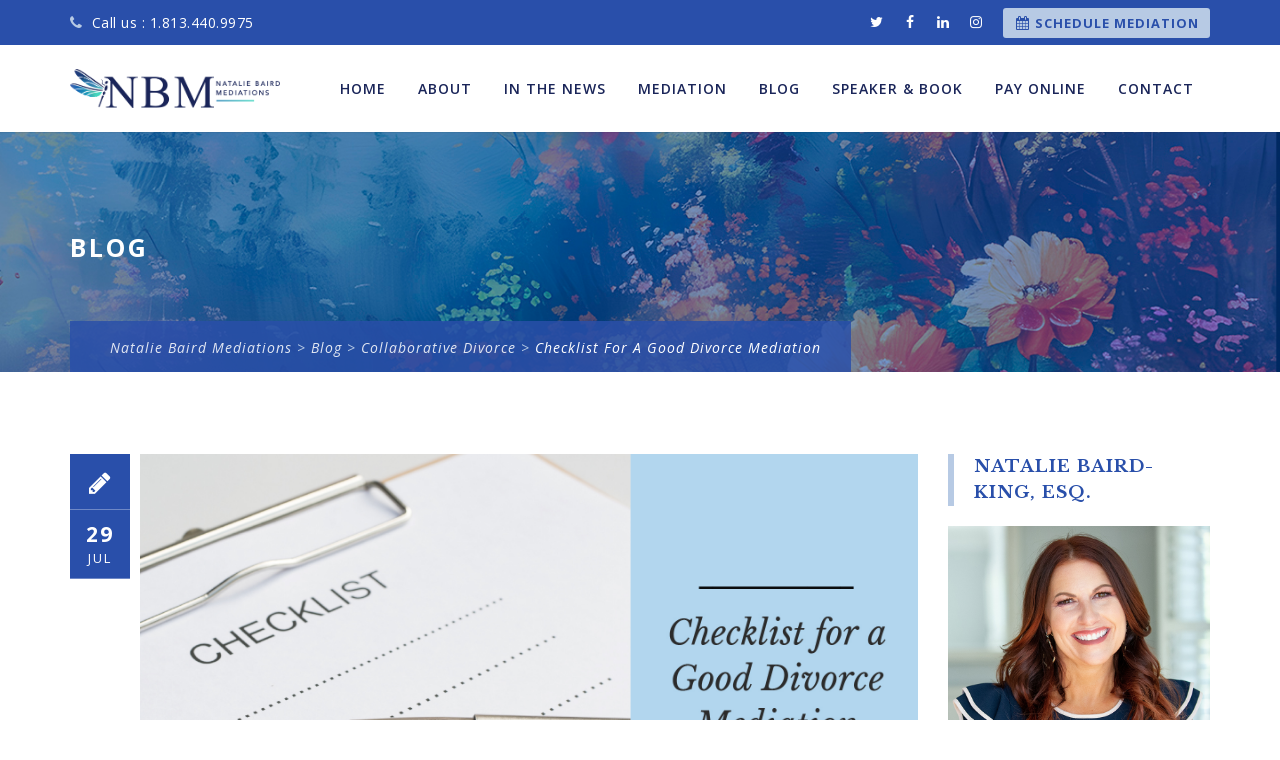

--- FILE ---
content_type: text/html; charset=UTF-8
request_url: https://nataliebairdmediations.com/checklist-for-a-good-divorce-mediation/
body_size: 30503
content:
<!DOCTYPE html>
<html lang="en-US">
<head>
<meta charset="UTF-8">
<meta name="viewport" content="width=device-width, initial-scale=1">
<link rel="profile" href="https://gmpg.org/xfn/11">
<link rel="pingback" href="https://nataliebairdmediations.com/xmlrpc.php">
<meta name='robots' content='index, follow, max-image-preview:large, max-snippet:-1, max-video-preview:-1' />
	<style>img:is([sizes="auto" i], [sizes^="auto," i]) { contain-intrinsic-size: 3000px 1500px }</style>
	
	<!-- This site is optimized with the Yoast SEO plugin v26.8 - https://yoast.com/product/yoast-seo-wordpress/ -->
	<title>Checklist for a Good Divorce Mediation - Natalie Baird Mediations</title>
	<link rel="canonical" href="https://nataliebairdmediations.com/checklist-for-a-good-divorce-mediation/" />
	<meta property="og:locale" content="en_US" />
	<meta property="og:type" content="article" />
	<meta property="og:title" content="Checklist for a Good Divorce Mediation - Natalie Baird Mediations" />
	<meta property="og:description" content="Getting ready to begin your divorce mediation? Most people who choose the route of mediation are hoping for the smoothest divorce possible. In order to make that a reality, there are a number of things to have prepared before entering the mediation room. While the initial stage of document-gathering may not be enjoyable, it can [&hellip;]" />
	<meta property="og:url" content="https://nataliebairdmediations.com/checklist-for-a-good-divorce-mediation/" />
	<meta property="og:site_name" content="Natalie Baird Mediations" />
	<meta property="article:published_time" content="2019-07-29T15:11:21+00:00" />
	<meta property="article:modified_time" content="2021-08-09T06:14:26+00:00" />
	<meta property="og:image" content="https://nataliebairdmediations.com/wp-content/uploads/2019/07/checklistmediation.jpg" />
	<meta property="og:image:width" content="1" />
	<meta property="og:image:height" content="1" />
	<meta property="og:image:type" content="image/jpeg" />
	<meta name="author" content="Natalie" />
	<meta name="twitter:card" content="summary_large_image" />
	<meta name="twitter:label1" content="Written by" />
	<meta name="twitter:data1" content="Natalie" />
	<meta name="twitter:label2" content="Est. reading time" />
	<meta name="twitter:data2" content="2 minutes" />
	<script type="application/ld+json" class="yoast-schema-graph">{"@context":"https://schema.org","@graph":[{"@type":"Article","@id":"https://nataliebairdmediations.com/checklist-for-a-good-divorce-mediation/#article","isPartOf":{"@id":"https://nataliebairdmediations.com/checklist-for-a-good-divorce-mediation/"},"author":{"name":"Natalie","@id":"https://nataliebairdmediations.com/#/schema/person/d5d3ab6d2e69f3ef6aa1c74aa1ca4317"},"headline":"Checklist for a Good Divorce Mediation","datePublished":"2019-07-29T15:11:21+00:00","dateModified":"2021-08-09T06:14:26+00:00","mainEntityOfPage":{"@id":"https://nataliebairdmediations.com/checklist-for-a-good-divorce-mediation/"},"wordCount":372,"image":{"@id":"https://nataliebairdmediations.com/checklist-for-a-good-divorce-mediation/#primaryimage"},"thumbnailUrl":"https://nataliebairdmediations.com/wp-content/uploads/2019/07/checklistmediation.jpg","keywords":["Collaborative Divorce","Divorce","Family Law","Mediation"],"articleSection":["Collaborative Divorce","Divorce","Family Law","Mediation"],"inLanguage":"en-US"},{"@type":"WebPage","@id":"https://nataliebairdmediations.com/checklist-for-a-good-divorce-mediation/","url":"https://nataliebairdmediations.com/checklist-for-a-good-divorce-mediation/","name":"Checklist for a Good Divorce Mediation - Natalie Baird Mediations","isPartOf":{"@id":"https://nataliebairdmediations.com/#website"},"primaryImageOfPage":{"@id":"https://nataliebairdmediations.com/checklist-for-a-good-divorce-mediation/#primaryimage"},"image":{"@id":"https://nataliebairdmediations.com/checklist-for-a-good-divorce-mediation/#primaryimage"},"thumbnailUrl":"https://nataliebairdmediations.com/wp-content/uploads/2019/07/checklistmediation.jpg","datePublished":"2019-07-29T15:11:21+00:00","dateModified":"2021-08-09T06:14:26+00:00","author":{"@id":"https://nataliebairdmediations.com/#/schema/person/d5d3ab6d2e69f3ef6aa1c74aa1ca4317"},"breadcrumb":{"@id":"https://nataliebairdmediations.com/checklist-for-a-good-divorce-mediation/#breadcrumb"},"inLanguage":"en-US","potentialAction":[{"@type":"ReadAction","target":["https://nataliebairdmediations.com/checklist-for-a-good-divorce-mediation/"]}]},{"@type":"ImageObject","inLanguage":"en-US","@id":"https://nataliebairdmediations.com/checklist-for-a-good-divorce-mediation/#primaryimage","url":"https://nataliebairdmediations.com/wp-content/uploads/2019/07/checklistmediation.jpg","contentUrl":"https://nataliebairdmediations.com/wp-content/uploads/2019/07/checklistmediation.jpg"},{"@type":"BreadcrumbList","@id":"https://nataliebairdmediations.com/checklist-for-a-good-divorce-mediation/#breadcrumb","itemListElement":[{"@type":"ListItem","position":1,"name":"Home","item":"https://nataliebairdmediations.com/"},{"@type":"ListItem","position":2,"name":"Blog","item":"https://nataliebairdmediations.com/blog/"},{"@type":"ListItem","position":3,"name":"Checklist for a Good Divorce Mediation"}]},{"@type":"WebSite","@id":"https://nataliebairdmediations.com/#website","url":"https://nataliebairdmediations.com/","name":"Natalie Baird Mediations","description":"Easy &amp; Online Divorce Mediations","potentialAction":[{"@type":"SearchAction","target":{"@type":"EntryPoint","urlTemplate":"https://nataliebairdmediations.com/?s={search_term_string}"},"query-input":{"@type":"PropertyValueSpecification","valueRequired":true,"valueName":"search_term_string"}}],"inLanguage":"en-US"},{"@type":"Person","@id":"https://nataliebairdmediations.com/#/schema/person/d5d3ab6d2e69f3ef6aa1c74aa1ca4317","name":"Natalie","image":{"@type":"ImageObject","inLanguage":"en-US","@id":"https://nataliebairdmediations.com/#/schema/person/image/","url":"https://secure.gravatar.com/avatar/3fe60d66064ee4892ad6465385e4e3be77e2535337bf714d59b43e0586f9ddbd?s=96&d=mm&r=g","contentUrl":"https://secure.gravatar.com/avatar/3fe60d66064ee4892ad6465385e4e3be77e2535337bf714d59b43e0586f9ddbd?s=96&d=mm&r=g","caption":"Natalie"},"url":"https://nataliebairdmediations.com/author/natalie/"}]}</script>
	<!-- / Yoast SEO plugin. -->


<link rel='dns-prefetch' href='//fonts.googleapis.com' />
<link rel="alternate" type="application/rss+xml" title="Natalie Baird Mediations &raquo; Feed" href="https://nataliebairdmediations.com/feed/" />
<link rel="alternate" type="application/rss+xml" title="Natalie Baird Mediations &raquo; Comments Feed" href="https://nataliebairdmediations.com/comments/feed/" />
<script>
window._wpemojiSettings = {"baseUrl":"https:\/\/s.w.org\/images\/core\/emoji\/16.0.1\/72x72\/","ext":".png","svgUrl":"https:\/\/s.w.org\/images\/core\/emoji\/16.0.1\/svg\/","svgExt":".svg","source":{"concatemoji":"https:\/\/nataliebairdmediations.com\/wp-includes\/js\/wp-emoji-release.min.js?ver=6.8.3"}};
/*! This file is auto-generated */
!function(s,n){var o,i,e;function c(e){try{var t={supportTests:e,timestamp:(new Date).valueOf()};sessionStorage.setItem(o,JSON.stringify(t))}catch(e){}}function p(e,t,n){e.clearRect(0,0,e.canvas.width,e.canvas.height),e.fillText(t,0,0);var t=new Uint32Array(e.getImageData(0,0,e.canvas.width,e.canvas.height).data),a=(e.clearRect(0,0,e.canvas.width,e.canvas.height),e.fillText(n,0,0),new Uint32Array(e.getImageData(0,0,e.canvas.width,e.canvas.height).data));return t.every(function(e,t){return e===a[t]})}function u(e,t){e.clearRect(0,0,e.canvas.width,e.canvas.height),e.fillText(t,0,0);for(var n=e.getImageData(16,16,1,1),a=0;a<n.data.length;a++)if(0!==n.data[a])return!1;return!0}function f(e,t,n,a){switch(t){case"flag":return n(e,"\ud83c\udff3\ufe0f\u200d\u26a7\ufe0f","\ud83c\udff3\ufe0f\u200b\u26a7\ufe0f")?!1:!n(e,"\ud83c\udde8\ud83c\uddf6","\ud83c\udde8\u200b\ud83c\uddf6")&&!n(e,"\ud83c\udff4\udb40\udc67\udb40\udc62\udb40\udc65\udb40\udc6e\udb40\udc67\udb40\udc7f","\ud83c\udff4\u200b\udb40\udc67\u200b\udb40\udc62\u200b\udb40\udc65\u200b\udb40\udc6e\u200b\udb40\udc67\u200b\udb40\udc7f");case"emoji":return!a(e,"\ud83e\udedf")}return!1}function g(e,t,n,a){var r="undefined"!=typeof WorkerGlobalScope&&self instanceof WorkerGlobalScope?new OffscreenCanvas(300,150):s.createElement("canvas"),o=r.getContext("2d",{willReadFrequently:!0}),i=(o.textBaseline="top",o.font="600 32px Arial",{});return e.forEach(function(e){i[e]=t(o,e,n,a)}),i}function t(e){var t=s.createElement("script");t.src=e,t.defer=!0,s.head.appendChild(t)}"undefined"!=typeof Promise&&(o="wpEmojiSettingsSupports",i=["flag","emoji"],n.supports={everything:!0,everythingExceptFlag:!0},e=new Promise(function(e){s.addEventListener("DOMContentLoaded",e,{once:!0})}),new Promise(function(t){var n=function(){try{var e=JSON.parse(sessionStorage.getItem(o));if("object"==typeof e&&"number"==typeof e.timestamp&&(new Date).valueOf()<e.timestamp+604800&&"object"==typeof e.supportTests)return e.supportTests}catch(e){}return null}();if(!n){if("undefined"!=typeof Worker&&"undefined"!=typeof OffscreenCanvas&&"undefined"!=typeof URL&&URL.createObjectURL&&"undefined"!=typeof Blob)try{var e="postMessage("+g.toString()+"("+[JSON.stringify(i),f.toString(),p.toString(),u.toString()].join(",")+"));",a=new Blob([e],{type:"text/javascript"}),r=new Worker(URL.createObjectURL(a),{name:"wpTestEmojiSupports"});return void(r.onmessage=function(e){c(n=e.data),r.terminate(),t(n)})}catch(e){}c(n=g(i,f,p,u))}t(n)}).then(function(e){for(var t in e)n.supports[t]=e[t],n.supports.everything=n.supports.everything&&n.supports[t],"flag"!==t&&(n.supports.everythingExceptFlag=n.supports.everythingExceptFlag&&n.supports[t]);n.supports.everythingExceptFlag=n.supports.everythingExceptFlag&&!n.supports.flag,n.DOMReady=!1,n.readyCallback=function(){n.DOMReady=!0}}).then(function(){return e}).then(function(){var e;n.supports.everything||(n.readyCallback(),(e=n.source||{}).concatemoji?t(e.concatemoji):e.wpemoji&&e.twemoji&&(t(e.twemoji),t(e.wpemoji)))}))}((window,document),window._wpemojiSettings);
</script>
<link rel='stylesheet' id='sbi_styles-css' href='https://nataliebairdmediations.com/wp-content/plugins/instagram-feed/css/sbi-styles.min.css?ver=6.10.0' media='all' />
<style id='wp-emoji-styles-inline-css'>

	img.wp-smiley, img.emoji {
		display: inline !important;
		border: none !important;
		box-shadow: none !important;
		height: 1em !important;
		width: 1em !important;
		margin: 0 0.07em !important;
		vertical-align: -0.1em !important;
		background: none !important;
		padding: 0 !important;
	}
</style>
<link rel='stylesheet' id='wp-block-library-css' href='https://nataliebairdmediations.com/wp-includes/css/dist/block-library/style.min.css?ver=6.8.3' media='all' />
<style id='classic-theme-styles-inline-css'>
/*! This file is auto-generated */
.wp-block-button__link{color:#fff;background-color:#32373c;border-radius:9999px;box-shadow:none;text-decoration:none;padding:calc(.667em + 2px) calc(1.333em + 2px);font-size:1.125em}.wp-block-file__button{background:#32373c;color:#fff;text-decoration:none}
</style>
<style id='global-styles-inline-css'>
:root{--wp--preset--aspect-ratio--square: 1;--wp--preset--aspect-ratio--4-3: 4/3;--wp--preset--aspect-ratio--3-4: 3/4;--wp--preset--aspect-ratio--3-2: 3/2;--wp--preset--aspect-ratio--2-3: 2/3;--wp--preset--aspect-ratio--16-9: 16/9;--wp--preset--aspect-ratio--9-16: 9/16;--wp--preset--color--black: #000000;--wp--preset--color--cyan-bluish-gray: #abb8c3;--wp--preset--color--white: #ffffff;--wp--preset--color--pale-pink: #f78da7;--wp--preset--color--vivid-red: #cf2e2e;--wp--preset--color--luminous-vivid-orange: #ff6900;--wp--preset--color--luminous-vivid-amber: #fcb900;--wp--preset--color--light-green-cyan: #7bdcb5;--wp--preset--color--vivid-green-cyan: #00d084;--wp--preset--color--pale-cyan-blue: #8ed1fc;--wp--preset--color--vivid-cyan-blue: #0693e3;--wp--preset--color--vivid-purple: #9b51e0;--wp--preset--gradient--vivid-cyan-blue-to-vivid-purple: linear-gradient(135deg,rgba(6,147,227,1) 0%,rgb(155,81,224) 100%);--wp--preset--gradient--light-green-cyan-to-vivid-green-cyan: linear-gradient(135deg,rgb(122,220,180) 0%,rgb(0,208,130) 100%);--wp--preset--gradient--luminous-vivid-amber-to-luminous-vivid-orange: linear-gradient(135deg,rgba(252,185,0,1) 0%,rgba(255,105,0,1) 100%);--wp--preset--gradient--luminous-vivid-orange-to-vivid-red: linear-gradient(135deg,rgba(255,105,0,1) 0%,rgb(207,46,46) 100%);--wp--preset--gradient--very-light-gray-to-cyan-bluish-gray: linear-gradient(135deg,rgb(238,238,238) 0%,rgb(169,184,195) 100%);--wp--preset--gradient--cool-to-warm-spectrum: linear-gradient(135deg,rgb(74,234,220) 0%,rgb(151,120,209) 20%,rgb(207,42,186) 40%,rgb(238,44,130) 60%,rgb(251,105,98) 80%,rgb(254,248,76) 100%);--wp--preset--gradient--blush-light-purple: linear-gradient(135deg,rgb(255,206,236) 0%,rgb(152,150,240) 100%);--wp--preset--gradient--blush-bordeaux: linear-gradient(135deg,rgb(254,205,165) 0%,rgb(254,45,45) 50%,rgb(107,0,62) 100%);--wp--preset--gradient--luminous-dusk: linear-gradient(135deg,rgb(255,203,112) 0%,rgb(199,81,192) 50%,rgb(65,88,208) 100%);--wp--preset--gradient--pale-ocean: linear-gradient(135deg,rgb(255,245,203) 0%,rgb(182,227,212) 50%,rgb(51,167,181) 100%);--wp--preset--gradient--electric-grass: linear-gradient(135deg,rgb(202,248,128) 0%,rgb(113,206,126) 100%);--wp--preset--gradient--midnight: linear-gradient(135deg,rgb(2,3,129) 0%,rgb(40,116,252) 100%);--wp--preset--font-size--small: 13px;--wp--preset--font-size--medium: 20px;--wp--preset--font-size--large: 36px;--wp--preset--font-size--x-large: 42px;--wp--preset--spacing--20: 0.44rem;--wp--preset--spacing--30: 0.67rem;--wp--preset--spacing--40: 1rem;--wp--preset--spacing--50: 1.5rem;--wp--preset--spacing--60: 2.25rem;--wp--preset--spacing--70: 3.38rem;--wp--preset--spacing--80: 5.06rem;--wp--preset--shadow--natural: 6px 6px 9px rgba(0, 0, 0, 0.2);--wp--preset--shadow--deep: 12px 12px 50px rgba(0, 0, 0, 0.4);--wp--preset--shadow--sharp: 6px 6px 0px rgba(0, 0, 0, 0.2);--wp--preset--shadow--outlined: 6px 6px 0px -3px rgba(255, 255, 255, 1), 6px 6px rgba(0, 0, 0, 1);--wp--preset--shadow--crisp: 6px 6px 0px rgba(0, 0, 0, 1);}:where(.is-layout-flex){gap: 0.5em;}:where(.is-layout-grid){gap: 0.5em;}body .is-layout-flex{display: flex;}.is-layout-flex{flex-wrap: wrap;align-items: center;}.is-layout-flex > :is(*, div){margin: 0;}body .is-layout-grid{display: grid;}.is-layout-grid > :is(*, div){margin: 0;}:where(.wp-block-columns.is-layout-flex){gap: 2em;}:where(.wp-block-columns.is-layout-grid){gap: 2em;}:where(.wp-block-post-template.is-layout-flex){gap: 1.25em;}:where(.wp-block-post-template.is-layout-grid){gap: 1.25em;}.has-black-color{color: var(--wp--preset--color--black) !important;}.has-cyan-bluish-gray-color{color: var(--wp--preset--color--cyan-bluish-gray) !important;}.has-white-color{color: var(--wp--preset--color--white) !important;}.has-pale-pink-color{color: var(--wp--preset--color--pale-pink) !important;}.has-vivid-red-color{color: var(--wp--preset--color--vivid-red) !important;}.has-luminous-vivid-orange-color{color: var(--wp--preset--color--luminous-vivid-orange) !important;}.has-luminous-vivid-amber-color{color: var(--wp--preset--color--luminous-vivid-amber) !important;}.has-light-green-cyan-color{color: var(--wp--preset--color--light-green-cyan) !important;}.has-vivid-green-cyan-color{color: var(--wp--preset--color--vivid-green-cyan) !important;}.has-pale-cyan-blue-color{color: var(--wp--preset--color--pale-cyan-blue) !important;}.has-vivid-cyan-blue-color{color: var(--wp--preset--color--vivid-cyan-blue) !important;}.has-vivid-purple-color{color: var(--wp--preset--color--vivid-purple) !important;}.has-black-background-color{background-color: var(--wp--preset--color--black) !important;}.has-cyan-bluish-gray-background-color{background-color: var(--wp--preset--color--cyan-bluish-gray) !important;}.has-white-background-color{background-color: var(--wp--preset--color--white) !important;}.has-pale-pink-background-color{background-color: var(--wp--preset--color--pale-pink) !important;}.has-vivid-red-background-color{background-color: var(--wp--preset--color--vivid-red) !important;}.has-luminous-vivid-orange-background-color{background-color: var(--wp--preset--color--luminous-vivid-orange) !important;}.has-luminous-vivid-amber-background-color{background-color: var(--wp--preset--color--luminous-vivid-amber) !important;}.has-light-green-cyan-background-color{background-color: var(--wp--preset--color--light-green-cyan) !important;}.has-vivid-green-cyan-background-color{background-color: var(--wp--preset--color--vivid-green-cyan) !important;}.has-pale-cyan-blue-background-color{background-color: var(--wp--preset--color--pale-cyan-blue) !important;}.has-vivid-cyan-blue-background-color{background-color: var(--wp--preset--color--vivid-cyan-blue) !important;}.has-vivid-purple-background-color{background-color: var(--wp--preset--color--vivid-purple) !important;}.has-black-border-color{border-color: var(--wp--preset--color--black) !important;}.has-cyan-bluish-gray-border-color{border-color: var(--wp--preset--color--cyan-bluish-gray) !important;}.has-white-border-color{border-color: var(--wp--preset--color--white) !important;}.has-pale-pink-border-color{border-color: var(--wp--preset--color--pale-pink) !important;}.has-vivid-red-border-color{border-color: var(--wp--preset--color--vivid-red) !important;}.has-luminous-vivid-orange-border-color{border-color: var(--wp--preset--color--luminous-vivid-orange) !important;}.has-luminous-vivid-amber-border-color{border-color: var(--wp--preset--color--luminous-vivid-amber) !important;}.has-light-green-cyan-border-color{border-color: var(--wp--preset--color--light-green-cyan) !important;}.has-vivid-green-cyan-border-color{border-color: var(--wp--preset--color--vivid-green-cyan) !important;}.has-pale-cyan-blue-border-color{border-color: var(--wp--preset--color--pale-cyan-blue) !important;}.has-vivid-cyan-blue-border-color{border-color: var(--wp--preset--color--vivid-cyan-blue) !important;}.has-vivid-purple-border-color{border-color: var(--wp--preset--color--vivid-purple) !important;}.has-vivid-cyan-blue-to-vivid-purple-gradient-background{background: var(--wp--preset--gradient--vivid-cyan-blue-to-vivid-purple) !important;}.has-light-green-cyan-to-vivid-green-cyan-gradient-background{background: var(--wp--preset--gradient--light-green-cyan-to-vivid-green-cyan) !important;}.has-luminous-vivid-amber-to-luminous-vivid-orange-gradient-background{background: var(--wp--preset--gradient--luminous-vivid-amber-to-luminous-vivid-orange) !important;}.has-luminous-vivid-orange-to-vivid-red-gradient-background{background: var(--wp--preset--gradient--luminous-vivid-orange-to-vivid-red) !important;}.has-very-light-gray-to-cyan-bluish-gray-gradient-background{background: var(--wp--preset--gradient--very-light-gray-to-cyan-bluish-gray) !important;}.has-cool-to-warm-spectrum-gradient-background{background: var(--wp--preset--gradient--cool-to-warm-spectrum) !important;}.has-blush-light-purple-gradient-background{background: var(--wp--preset--gradient--blush-light-purple) !important;}.has-blush-bordeaux-gradient-background{background: var(--wp--preset--gradient--blush-bordeaux) !important;}.has-luminous-dusk-gradient-background{background: var(--wp--preset--gradient--luminous-dusk) !important;}.has-pale-ocean-gradient-background{background: var(--wp--preset--gradient--pale-ocean) !important;}.has-electric-grass-gradient-background{background: var(--wp--preset--gradient--electric-grass) !important;}.has-midnight-gradient-background{background: var(--wp--preset--gradient--midnight) !important;}.has-small-font-size{font-size: var(--wp--preset--font-size--small) !important;}.has-medium-font-size{font-size: var(--wp--preset--font-size--medium) !important;}.has-large-font-size{font-size: var(--wp--preset--font-size--large) !important;}.has-x-large-font-size{font-size: var(--wp--preset--font-size--x-large) !important;}
:where(.wp-block-post-template.is-layout-flex){gap: 1.25em;}:where(.wp-block-post-template.is-layout-grid){gap: 1.25em;}
:where(.wp-block-columns.is-layout-flex){gap: 2em;}:where(.wp-block-columns.is-layout-grid){gap: 2em;}
:root :where(.wp-block-pullquote){font-size: 1.5em;line-height: 1.6;}
</style>
<link rel='stylesheet' id='contact-form-7-css' href='https://nataliebairdmediations.com/wp-content/plugins/contact-form-7/includes/css/styles.css?ver=6.1.4' media='all' />
<link rel='stylesheet' id='simple-banner-style-css' href='https://nataliebairdmediations.com/wp-content/plugins/simple-banner/simple-banner.css?ver=3.2.1' media='all' />
<link rel='stylesheet' id='wp-components-css' href='https://nataliebairdmediations.com/wp-includes/css/dist/components/style.min.css?ver=6.8.3' media='all' />
<link rel='stylesheet' id='godaddy-styles-css' href='https://nataliebairdmediations.com/wp-content/mu-plugins/vendor/wpex/godaddy-launch/includes/Dependencies/GoDaddy/Styles/build/latest.css?ver=2.0.2' media='all' />
<link rel='stylesheet' id='hint-css' href='https://nataliebairdmediations.com/wp-content/themes/digitallaw/assets/hint/hint.min.css?ver=6.8.3' media='all' />
<link rel='stylesheet' id='mCustomScrollbar-css' href='https://nataliebairdmediations.com/wp-content/themes/digitallaw/assets/malihu-custom-scrollbar/jquery.mCustomScrollbar.min.css?ver=6.8.3' media='all' />
<link rel='stylesheet' id='flexslider-css' href='https://nataliebairdmediations.com/wp-content/plugins/js_composer/assets/lib/flexslider/flexslider.min.css?ver=7.6' media='all' />
<link rel='stylesheet' id='font-awesome-css' href='https://nataliebairdmediations.com/wp-content/themes/digitallaw/assets/font-awesome/css/font-awesome.min.css?ver=6.8.3' media='all' />
<link rel='stylesheet' id='tm-social-icon-library-css' href='https://nataliebairdmediations.com/wp-content/themes/digitallaw/assets/tm-social-icons/css/tm-social-icon.css?ver=6.8.3' media='all' />
<link rel='stylesheet' id='nivo-slider-css-css' href='https://nataliebairdmediations.com/wp-content/plugins/js_composer/assets/lib/bower/nivoslider/nivo-slider.min.css?ver=7.6' media='all' />
<link rel='stylesheet' id='nivo-slider-theme-css' href='https://nataliebairdmediations.com/wp-content/plugins/js_composer/assets/lib/bower/nivoslider/themes/default/default.min.css?ver=7.6' media='all' />
<link rel='stylesheet' id='owl-carousel-css' href='https://nataliebairdmediations.com/wp-content/themes/digitallaw/assets/owl-carousel/assets/owl.carousel.css?ver=6.8.3' media='all' />
<link rel='stylesheet' id='input-style-css' href='https://nataliebairdmediations.com/wp-content/themes/digitallaw/assets/input-style/input-style.css?ver=6.8.3' media='all' />
<link rel='stylesheet' id='air-datepicker-css' href='https://nataliebairdmediations.com/wp-content/themes/digitallaw/assets/air-datepicker/css/datepicker.min.css?ver=6.8.3' media='all' />
<link rel='stylesheet' id='prettyphoto-css' href='https://nataliebairdmediations.com/wp-content/plugins/js_composer/assets/lib/prettyphoto/css/prettyPhoto.min.css?ver=7.6' media='all' />
<link rel='stylesheet' id='bootstrap-css' href='https://nataliebairdmediations.com/wp-content/themes/digitallaw/css/bootstrap.min.css?ver=6.8.3' media='all' />
<link rel='stylesheet' id='multi-columns-row-css' href='https://nataliebairdmediations.com/wp-content/themes/digitallaw/css/multi-columns-row.min.css?ver=6.8.3' media='all' />
<link rel='stylesheet' id='bootstrap-theme-css' href='https://nataliebairdmediations.com/wp-content/themes/digitallaw/css/bootstrap-theme.min.css?ver=6.8.3' media='all' />
<link rel='stylesheet' id='vc_tta_style-css' href='https://nataliebairdmediations.com/wp-content/plugins/js_composer/assets/css/js_composer_tta.min.css?ver=6.8.3' media='all' />
<link rel='stylesheet' id='theme-base-style-css' href='https://nataliebairdmediations.com/wp-content/themes/digitallaw/css/base.min.css?ver=6.8.3' media='all' />
<link rel='stylesheet' id='js_composer_front-css' href='https://nataliebairdmediations.com/wp-content/plugins/js_composer/assets/css/js_composer.min.css?ver=7.6' media='all' />
<link rel='stylesheet' id='digitallaw-main-style-css' href='https://nataliebairdmediations.com/wp-content/themes/digitallaw/css/main.min.css?ver=6.8.3' media='all' />
<style id='digitallaw-main-style-inline-css'>
body.error404 .site-main form .search-submit:hover,.vc_tta.vc_tta-style-outline.vc_tta-color-skincolor .vc_tta-tab>a:hover,.page-links > span,.site-header .thememount-topbar a.tm-full-bt,.tm-sbox.tm-sbox-iconalign-left:hover .vc_icon_element.vc_icon_element-outer .vc_icon_element-inner.vc_icon_element-background-color-white.vc_icon_element-outline,.thememount-fbar-text-white.thememount-fbar-bg-darkgrey.thememount-fbar-box-w .submit_field button,.thememount-fbar-text-white .widget_tag_cloud .tagcloud a:hover,.thememount-portfolio-design-nopadding .item .icons .thememount-portfolio-likes,.tm-taxonomy-term-list ul li a:hover,.tm-taxonomy-term-list ul li.current-cat > a,.nav-links a[rel="prev"]:hover,.nav-links a[rel="next"]:hover,.tm-bcrumb-first-text:after,.tm-social-share-w ul li > a:hover,.tm-pf-proj-btn .vc_btn3-container a.vc_general.vc_btn3:hover,.tm-pf-single-np-nav .vc_btn3-container a.vc_general.vc_btn3:hover,.vc_tta-color-skincolor.vc_tta-style-outline .vc_tta-tab>a:hover,.vc_tta-color-skincolor.vc_tta-style-classic .vc_tta-tab>a,.vc_tta-color-skincolor.vc_tta-style-flat .vc_tta-panel.vc_active .vc_tta-panel-heading,.vc_tta-color-skincolor.vc_tta-style-modern .vc_tta-panel .vc_tta-panel-heading,.vc_tta-color-skincolor.vc_tta-style-flat .vc_tta-tab>a,.vc_tta-color-skincolor.vc_tta-style-modern .vc_tta-tab>a,.tm-connected.tm-sbox.tm-sbox-iconalign-left:after,.vc_toggle_round.vc_toggle_color_skincolor .vc_toggle_icon,.vc_toggle_round.vc_toggle_color_skincolor .vc_toggle_title:hover .vc_toggle_icon,.tm-appo-form-new .tm-appo-submit input[type="submit"],.vc_toggle_rounded.vc_toggle_color_inverted.vc_toggle_color_skincolor .vc_toggle_title:hover .vc_toggle_icon::after,.vc_toggle_rounded.vc_toggle_color_inverted.vc_toggle_color_skincolor .vc_toggle_title:hover .vc_toggle_icon::before,.vc_toggle_round.vc_toggle_color_inverted.vc_toggle_color_skincolor .vc_toggle_icon::after,.vc_toggle_round.vc_toggle_color_inverted.vc_toggle_color_skincolor .vc_toggle_icon::before,.vc_toggle_round.vc_toggle_color_inverted.vc_toggle_color_skincolor .vc_toggle_title:hover .vc_toggle_icon::after,.vc_toggle_round.vc_toggle_color_inverted.vc_toggle_color_skincolor .vc_toggle_title:hover .vc_toggle_icon::before,.vc_toggle_square.vc_toggle_color_skincolor .vc_toggle_icon,.vc_toggle_square.vc_toggle_color_skincolor .vc_toggle_title:hover .vc_toggle_icon,.vc_toggle_rounded.vc_toggle_color_inverted.vc_toggle_color_skincolor .vc_toggle_icon::after,.vc_toggle_rounded.vc_toggle_color_inverted.vc_toggle_color_skincolor .vc_toggle_icon::before,.header-controls .search_box a,.tm-sresult-form-wrapper .tm-sresult-cpt-select option,body .tm-sresult-form-wrapper,.testimonials .testimonial-control:before,.thememount-fbar-btn.tm-fbar-bg-color-skincolor a,.site-main .tm-carousel-arrows .thememount-carousel-controls-inner a.thememount-carousel-prev:hover,.site-main .tm-carousel-arrows .thememount-carousel-controls-inner a.thememount-carousel-next:hover,.woocommerce .site-main #review_form #respond .form-submit input:hover,.woocommerce #respond input#submit,.woocommerce a.button,.woocommerce button.button,.woocommerce input.button,.woocommerce-page #content input.button[name="apply_coupon"],.woocommerce #content input.button[name="apply_coupon"],.single-product .yith-wcwl-add-to-wishlist a:hover,.single-product .thememount-products a.compare:hover,.woocommerce .summary .single_add_to_cart_button.button.alt,.portfolio-sortable-list ul li:hover a:before,.productbox .yith-wcwl-add-to-wishlist a:hover,.productbox .yith-wcwl-add-to-wishlist a.add_to_wishlist:hover,.tm-sbox.tm-heading-with-separator .vc_general.vc_cta3 h2:after,.tm-element-heading-wrapper.tm-heading-with-separator .vc_general.vc_cta3 h2:after,.productbox .compare.button:hover,.productbox .button.yith-wcqv-button,.thememount-post-left,.tm-timeline .date-wrap,.entry-content .page-links a:hover,.tparrows:hover,button,input[type="submit"],input[type="button"],input[type="reset"],.vc_general.vc_btn3.vc_btn3-color-skincolor,.vc_general.vc_cta3.vc_cta3-color-skincolor.vc_cta3-style-flat,.vc_general.vc_cta3.vc_cta3-color-skincolor.vc_cta3-style-3d,.tm-col-bgcolor-skin .tm-col-overlay,.tm-row-bgtype-skin .tm-bg-overlay,.owl-carousel.owl-theme .owl-dots .owl-dot.active span,.owl-carousel.owl-theme .owl-dots .owl-dot:hover span,.flex-control-paging li a.flex-active,.thememount-postbox-small-date,.vc_progress_bar.vc_progress-bar-color-skincolor .vc_single_bar .vc_bar,.vc_progress_bar .vc_single_bar.skincolor .vc_bar,.thememount-post-left .thememount-post-date-wrapper,.thememount-btn-effect-colortoborder.thememount-btn-color-skincolor,.thememount-row-bgtype-skin,.thememount-btn-effect-colortogrey.thememount-btn-color-skincolor,.thememount-btn-effect-colortodarkgrey.thememount-btn-color-skincolor,.thememount-wbar-bgcolor-skincolor,.thememount-btn-effect-bordertocolor.thememount-btn-color-skincolor:hover,.thememount-btn-effect-greytocolor.thememount-btn-color-skincolor:hover,.thememount-btn-effect-darkgreytocolor.thememount-btn-color-skincolor:hover,.thememount-ibgcolor-skincolor,.tp-caption.themeline,.vc_progress_bar .vc_single_bar .vc_bar.striped,.footersocialicon,body .owl-theme .owl-controls .owl-buttons div:hover,.flex-direction-nav a:hover,.tagcloud a:hover,.vc_btn_skincolor,.wpb_skincolor,.thememount-pf-btn .wpb_button_a .wpb_button,.thememount-blogbox-btn .wpb_button_a .wpb_button,.tp-caption.skin_divider,.thememount-testimonial-icon,.thememount-testimonial-wrapper .flex-control-paging li a.flex-active,.wpb_gallery_slides .flex-control-paging li a.flex-active,.thememount-pagination .page-numbers.current,.thememount-pagination a.page-numbers:hover,#totop:hover,#bbpress-forums ul li.bbp-header,.widget .bbp-logged-in .button,.item:hover .item-content .thememount-portfolio-likes,.single-team-left .thememount-team-social-links a:hover,.tribe-events-list .tribe-events-event-cost span,.item-thumbnail .tribe-events-event-cost,#tribe-bar-form .tribe-bar-submit input[type=submit],.tribe-events-calendar td.tribe-events-present div[id*="tribe-events-daynum-"],.tribe-events-calendar td.tribe-events-present div[id*="tribe-events-daynum-"]>a,#tribe_events_filters_wrapper input[type=submit],.tribe-events-button,#tribe-events .tribe-events-button,.tribe-events-button.tribe-inactive,#tribe-events .tribe-events-button:hover,.tribe-events-button:hover,.tribe-events-button.tribe-active:hover,.single-tribe_events .tribe-events-schedule .tribe-events-cost,body .datepicker .datepicker-days table tr td:hover,.vc_icon_element-background-color-skincolor,.post-box-icon-wrapper,.tm-titlebar-wrapper.tm-titlebar-bgcolor-skincolor .tm-titlebar-inner-wrapper,.tm-titlebar-wrapper.tm-titlebar-bgcolor-skincolor.tm-titlebar-with-bgimage,.widget .search-form .search-submit,.widget .woocommerce-product-search input[type="submit"],.entry-content .tm-pformat-link-url,.productbox .roadtip,body .woocommerce.add_to_cart_inline .button,.woocommerce ul.products li.product .productbox .button,.woocommerce-page ul.products li.product .productbox .button,.woocommerce ul.products li.product .add_to_cart_button.added,.woocommerce-page ul.products li.product .add_to_cart_button.added,.woocommerce ul.products li.product .add_to_cart_button.loading,.woocommerce-page ul.products li.product .add_to_cart_button.loading,.woocommerce .widget_shopping_cart .cart_list li a.remove:hover,.woocommerce a.remove:hover,.woocommerce-page #content input.button[name="apply_coupon"]:hover,.woocommerce #content input.button[name="apply_coupon"]:hover,.shop_table.cart input.button,.woocommerce #respond input#submit.alt,.woocommerce a.button.alt,.woocommerce button.button.alt,.woocommerce input.button.alt,.woocommerce .login input.button,.widget_shopping_cart_content .button.checkout,.widget_price_filter .price_slider_wrapper .button,.single-product .thememount-products span.onsale,body.woocommerce nav.woocommerce-pagination ul li span.current,body.woocommerce #content nav.woocommerce-pagination ul li span.current,body.woocommerce-page nav.woocommerce-pagination ul li span.current,body.woocommerce-page #content nav.woocommerce-pagination ul li span.current,.woocommerce nav.woocommerce-pagination ul li a:hover,.woocommerce-page nav.woocommerce-pagination ul li a:hover,.vc_general.vc_btn3.vc_btn3-color-skincolor.vc_btn3-style-outline:hover,.tm-dcap-color-skincolor,.thememount-fbar-bg-skincolor.thememount-fbar-box-w:after,.tm-row-bgtype-skin .vc_tta-color-white.vc_tta-style-classic.vc_tta-shape-square.vc_tta-o-no-fill .vc_tta-tab.vc_active > a,.tm-row-bgtype-skin .vc_tta-color-white.vc_tta-style-classic.vc_tta-shape-square.vc_tta-o-no-fill .vc_tta-tab > a,.vc_tta-color-skincolor.vc_tta-style-flat .vc_tta-panel .vc_tta-panel-heading,.vc_tta-color-skincolor.vc_tta-style-classic .vc_tta-panel .vc_tta-panel-heading,.vc_tta-color-skincolor.vc_tta-style-flat .vc_tta-panel.vc_active .vc_tta-panel-heading,.vc_tta-color-skincolor.vc_tta-style-flat .vc_tta-panel .vc_tta-panel-heading,.vc_tta-color-skincolor.vc_tta-style-outline .vc_tta-panel .vc_tta-panel-heading:hover,.vc_tta-color-skincolor.vc_tta-style-outline .vc_tta-panel .vc_tta-panel-heading:focus,.woocommerce nav.woocommerce-pagination ul li a:focus,.woocommerce nav.woocommerce-pagination ul li a:hover,.woocommerce nav.woocommerce-pagination ul li span.current,.tm-row-bgtype-skin .tm-sbox .vc_cta3-style-outline .vc_icon_element.vc_icon_element-outer .vc_icon_element-inner.vc_icon_element-outline,.site-main .tm-carousel-arrows .thememount-carousel-controls-inner a.thememount-carousel-prev:hover:before,.site-main .tm-carousel-arrows .thememount-carousel-controls-inner a.thememount-carousel-next:hover:before,.site-main .tm-carousel-arrows .thememount-carousel-controls-inner a.thememount-carousel-prev:hover,.site-main .tm-carousel-arrows .thememount-carousel-controls-inner a.thememount-carousel-next:hover{background-color:#294FAA}.tm-categorymenu ul li.current_page_item > a,.tm-categorymenu ul li a:hover{background-color:#294FAA !important}.tm-sbox-bg-skincolor .tm-sbox-overlay,.vc_tta-color-skincolor.vc_tta-style-classic .vc_tta-panel .vc_tta-panel-heading:focus,.vc_tta-color-skincolor.vc_tta-style-flat .vc_tta-panel .vc_tta-panel-heading:hover,.vc_tta-color-skincolor.vc_tta-style-flat .vc_tta-panel .vc_tta-panel-heading:focus,.thememount-fbar-bg-skincolor.thememount-fbar-box-w.tm-fbar-with-bgimage:after,.tm-titlebar-wrapper.tm-titlebar-bgcolor-skincolor.tm-titlebar-with-bgimage .tm-titlebar-inner-wrapper,.tm-row-bgtype-skin.tm-background-image .tm-bg-overlay,.tm-col-bgcolor-skin.tm-col-background-image .tm-col-overlay,.tm-row-bgtype-skin.vc_video-bg-container .tm-bg-overlay{background-color:rgba( 41,79,170,0.90)}.format-image .thememount-blog-media .overthumb,.tm-box-style-leftimage .tm-team-imglink .overthumb,.format-standard .thememount-blog-media .overthumb,.post-item-thumbnail-inner .overthumb,.thememount-team-box .thememount-team-data-inner,.thememount-team-box:hover .thememount-team-data-inner,.item .item-thumbnail .icon-overlay,.post-box.thememount-blogbox-format-standard .thememount-blog-media:before,.item .item-thumbnail:before{background-color:rgba( 41,79,170,0.75)}body:not(.thememount-header-style-3) .k_flying_searchform_wrapper{background-color:rgba( 41,79,170,0.85)}.vc_tta-color-skincolor.vc_tta-style-classic .vc_tta-tab>a:hover{background-color:#0b318c}.vc_tta-color-skincolor.vc_tta-style-flat .vc_tta-tab.vc_active>a,.tm-custombutton a:hover{background-color:#1f45a0}.tp-caption.Sports-Button-skin{border:2px solid transparent !important}.tm-dark a.ptp-button:hover,body .woocommerce.add_to_cart_inline .button.loading,.woocommerce ul.products li.product .add_to_cart_button.loading,.woocommerce-page ul.products li.product .add_to_cart_button.loading,.tp-caption.Sports-Button-skin,.tp-caption.WebProduct-Button-skinnew{background-color:#294FAA !important}.tp-caption.Sports-Button-skin:hover{color:#294FAA !important; border-color:#294FAA !important;background-color:transparent !important}.tp-button.skincolor{border-color:#294FAA;}.tp-button.skincolor{border:1px solid #294FAA;}.vc_general.vc_btn3.vc_btn3-style-3d.vc_btn3-color-skincolor{box-shadow:0 5px 0 #0b318c}.categorytag a:hover{color:#0b318c}.vc_general.vc_btn3.vc_btn3-style-3d.vc_btn3-color-skincolor:hover,.vc_general.vc_btn3.vc_btn3-style-3d.vc_btn3-color-skincolor:focus{ top:3px; box-shadow:0 2px 0 #0b318c; background-color:#294FAA }.vc_btn.vc_btn_skincolor.vc_btn_3d{-webkit-box-shadow:0 5px 0 rgba( 41,79,170,0.8); box-shadow:0 5px 0 rgba( 41,79,170,0.8); margin-bottom:5px}.tm-titlebar-wrapper .tm-titlebar-inner-wrapper{background-color:rgba(183,202,228,0)}.tm-titlebar-wrapper{background-color:rgba(183,202,228,0)}.tm-header-overlay .tm-titlebar-wrapper .tm-titlebar-inner-wrapper{padding-top:87px}.thememount-header-style-3.tm-header-overlay .tm-titlebar-wrapper .tm-titlebar-inner-wrapper{padding-top:142px}.tm-titlebar-wrapper .tm-titlebar-inner-wrapper{height:240px}.tm-header-overlay .thememount-titlebar-wrapper .tm-titlebar-inner-wrapper{padding-top:117px}.thememount-header-style-3.tm-header-overlay .tm-titlebar-wrapper .tm-titlebar-inner-wrapper{padding-top:142px}.thememount-topbar .vc_btn3.vc_btn3-color-white:hover,.thememount-topbar .vc_btn3.vc_btn3-color-white.vc_btn3-style-flat:hover,.thememount-topbar .vc_general.vc_btn3.vc_btn3-color-skincolor:hover{background-color:#0b318c}.k_flying_searchform_wrapper #flying_searchform:before,.thememount-row-bgprecolor-skin:before,.wpb_skincolor:hover{background:rgba( 41,79,170,0.85)}.headercontent .headerlogo img{max-height:39px}.is-sticky .headercontent .headerlogo img{max-height:35px}a.ptp-button:hover,.ptp-highlight a.ptp-button,.ptp-highlight div.ptp-price{background-color:#294FAA !important}.ptp-highlight div.ptp-plan{background-color:rgba( 41,79,170,0.8) !important}.site-header .thememount-topbar{background-color:#294FAA}.tm-header-overlay header .thememount-topbar{background-color:rgba( 12,0,0,0.5) }.site-header .thememount-topbar.thememount-topbar-bgcolor-skincolor{background-color:#294FAA }body.wpb-js-composer .vc_tta-color-white.vc_tta-style-classic .vc_active .vc_tta-panel-heading .vc_tta-controls-icon:after,body.wpb-js-composer .vc_tta-color-white.vc_tta-style-classic .vc_active .vc_tta-panel-heading .vc_tta-controls-icon:before,.nav-links a[rel="prev"],.nav-links a[rel="next"],.vc_tta.vc_tta-style-outline.vc_tta-color-skincolor .vc_tta-tab>a,body.wpb-js-composer .vc_tta.vc_tta-style-outline.vc_tta-color-skincolor .vc_tta-tab>a,.footer .social-icons li a:hover,.entry-content .page-links a:hover,.entry-content .page-links span:not(.page-links-title),.tm-sbox.tm-sbox-iconalign-left:hover .vc_icon_element.vc_icon_element-outer .vc_icon_element-inner.vc_icon_element-size-lg.vc_icon_element-background-color-skincolor,.tm-sbox.tm-sbox-iconalign-left:hover .vc_icon_element.vc_icon_element-outer .vc_icon_element-inner.vc_icon_element-background-color-white.vc_icon_element-outline,.thememount-fbar-text-white.thememount-fbar-bg-darkgrey.thememount-fbar-box-w .submit_field button:hover,.tm-box-style-default:hover .thememount-team-data,.tm-box-style-leftimage:hover .thememount-team-data-right,.tm-appo-form-new .tm-appo-submit input[type="submit"]:hover,.woocommerce #payment #place_order:hover,.woocommerce-page #payment #place_order:hover,.woocommerce .summary .single_add_to_cart_button.button.alt,.woocommerce-page #content input.button[name="update_cart"]:hover,.woocommerce #content input.button[name="update_cart"]:hover,.woocommerce .thememount-products .single_add_to_cart_button.button.alt,body .woocommerce.add_to_cart_inline .button,body .woocommerce.add_to_cart_inline .button:hover,.woocommerce ul.products li.product .productbox .button,.woocommerce-page ul.products li.product .productbox .button,.woocommerce ul.products li.product .add_to_cart_button.added,.woocommerce-page ul.products li.product .add_to_cart_button.added,.woocommerce ul.products li.product .add_to_cart_button.loading,.woocommerce-page ul.products li.product .add_to_cart_button.loading,.woocommerce .widget_price_filter .price_slider_amount .button:hover,.widget_shopping_cart .widget_shopping_cart_content .button.checkout:hover,.woocommerce ul.products li.product .add_to_cart_button.added,.woocommerce-page ul.products li.product .add_to_cart_button.added,.woocommerce ul.products li.product .productbox:before,.woocommerce ul.products li.product .productbox:after,button:hover,input[type="submit"]:hover,input[type="button"]:hover,input[type="reset"]:hover,textarea:focus,input[type="text"]:focus,input[type="password"]:focus,input[type="datetime"]:focus,input[type="datetime-local"]:focus,input[type="date"]:focus,input[type="month"]:focus,input[type="time"]:focus,input[type="week"]:focus,input[type="number"]:focus,input[type="email"]:focus,input[type="url"]:focus,input[type="search"]:focus,input[type="tel"]:focus,input[type="color"]:focus,input.input-text:focus,select:focus,.woocommerce table.cart td.actions .coupon .input-text:focus,.woocommerce #content table.cart td.actions .coupon .input-text:focus,.woocommerce-page table.cart td.actions .coupon .input-text:focus,.woocommerce-page #content table.cart td.actions .coupon .input-text:focus,.tm-social-share-w ul li > a:hover,.tm-pf-proj-btn .vc_btn3-container a.vc_general.vc_btn3,.tm-pf-single-np-nav .vc_btn3-container a.vc_general.vc_btn3,.tm-appo-form-new .tm-appo-submit input[type="submit"],.vc_tta-color-skincolor.vc_tta-style-outline .vc_tta-tab>a,.widget .widgettitle,.widget .widget-title,.vc_toggle_rounded.vc_toggle_color_inverted.vc_toggle_color_skincolor .vc_toggle_title:hover .vc_toggle_icon,.vc_toggle_rounded.vc_toggle_color_inverted.vc_toggle_color_skincolor .vc_toggle_icon,.vc_toggle_square.vc_toggle_color_inverted.vc_toggle_color_skincolor .vc_toggle_title:hover .vc_toggle_icon,.vc_toggle.vc_toggle_arrow.vc_toggle_color_skincolor .vc_toggle_icon::after,.vc_toggle.vc_toggle_arrow.vc_toggle_color_skincolor .vc_toggle_icon::before,.vc_toggle.vc_toggle_arrow.vc_toggle_color_skincolor .vc_toggle_title:hover .vc_toggle_icon::after,.vc_toggle.vc_toggle_arrow.vc_toggle_color_skincolor .vc_toggle_title:hover .vc_toggle_icon::before,.vc_toggle_square.vc_toggle_color_inverted.vc_toggle_color_skincolor .vc_toggle_icon,.vc_toggle_round.vc_toggle_color_inverted.vc_toggle_color_skincolor .vc_toggle_title:hover .vc_toggle_icon,.vc_toggle_round.vc_toggle_color_inverted.vc_toggle_color_skincolor .vc_toggle_icon,.owl-carousel.owl-theme .owl-dots .owl-dot.active span,.owl-carousel.owl-theme .owl-dots .owl-dot:hover span,.site-main .tm-carousel-arrows .thememount-carousel-controls-inner a.thememount-carousel-prev:hover,.site-main .tm-carousel-arrows .thememount-carousel-controls-inner a.thememount-carousel-next:hover,.tm-heading-with-separator:not(.tm-element-align-center) .vc_cta3-content-header,.tm-heading-with-separator.tm-element-align-right:not(.tm-element-align-center) .vc_cta3-content-header,.tp-bullets .bullet.selected,.vc_icon_element.vc_icon_element-outer .vc_icon_element-inner.vc_icon_element-background-color-skincolor.vc_icon_element-outline,.vc_general.vc_cta3.vc_cta3-color-skincolor.vc_cta3-style-outline,.vc_general.vc_btn3.vc_btn3-style-classic.vc_btn3-color-skincolor:hover,.tp-rightarrow.default:hover,.tp-leftarrow.default:hover,.vc_btn.vc_btn_skincolor,.portfolio-sortable-list ul li a:hover,.portfolio-sortable-list ul li a.selected,.flex-control-paging li a.flex-active,.tagcloud a:hover,blockquote,.vc_general.vc_btn3.vc_btn3-color-skincolor.vc_btn3-style-outline,.vc_toggle_default.vc_toggle_color_skincolor.vc_toggle_active .vc_toggle_title > h4:after,.vc_tta-color-skincolor.vc_tta-style-outline .vc_tta-panel .vc_tta-panel-heading,.tm-timeline .tm-timeline-element-inner:hover .tm-anchor-point,.tm-sbox:hover .tm-shadowicon .vc_icon_element.vc_icon_element-outer .vc_icon_element-inner.vc_icon_element-size-lg.vc_icon_element-have-style-inner:before{border-color:#294FAA;}.vc_tta-color-skincolor.vc_tta-style-modern .vc_tta-panel .vc_tta-panel-heading,.vc_tta-color-skincolor.vc_tta-style-classic .vc_tta-tab>a,.vc_btn.vc_btn_skincolor:hover{border-color:rgba( 41,79,170,0.8);}.vc_general.vc_btn3.vc_btn3-color-skincolor.vc_btn3-style-outline,.vc_btn_skincolor.vc_btn_outlined,.vc_btn_skincolor.vc_btn_square_outlined{color:#294FAA;}.vc_btn_skincolor:hover{background-color:rgba( 41,79,170,0.8)}.vc_tta-color-white.vc_tta-style-classic.vc_tta-shape-square.vc_tta-o-no-fill.vc_tta-tabs-position-left .vc_tta-tab.vc_active{border-left-color:#294FAA}.thememount-fbar-position-right .thememount-fbar-btn.tm-fbar-bg-color-skincolor a:after,.productbox .roadtip:after{border-top-color:#294FAA}.thememount-fbar-position-right .thememount-fbar-btn.tm-fbar-bg-color-skincolor a:after,div.thememount-fbar-box-w,.thememount-fbar-position-default div.thememount-fbar-box-w.thememount-fbar-bg-darkgrey{border-bottom-color:#294FAA}.thememount-fbar-position-default .thememount-fbar-btn.tm-fbar-bg-color-skincolor a:after{ border-left-color:#294FAA; border-right-color:#294FAA}.woocommerce ul.products li.product span.onsale,.woocommerce-page ul.products li.product span.onsale{border-right-color:#294FAA !important; border-top-color:#294FAA !important}.thememount-header-cart-link-wrapper span.thememount-cart-qty:before{border-color:#294FAA}#page footer.site-footer > div.footer > div.footer-inner a:hover,.nav-links a[rel="prev"],.nav-links a[rel="next"],.vc_tta.vc_tta-style-outline.vc_tta-color-skincolor .vc_tta-tab>a,body.wpb-js-composer .vc_tta.vc_tta-style-outline.vc_tta-color-skincolor .vc_tta-tab>a,.vc_tta.vc_tta-style-outline.vc_tta-color-skincolor .vc_tta-tab.vc_active>a,body.wpb-js-composer .vc_tta.vc_tta-style-outline.vc_tta-color-skincolor .vc_tta-tab.vc_active>a,.tm-title-skincolor,.tm-sbox-title-skincolor h2,.tm-row-bgtype-dark .tm-heading-history h2,.tm-row-bgtype-skin .thememount-twitterbar-list .thememount_tweet_item.thememount_tweetitem a:hover,.tm-row-bgtype-dark .thememount-twitterbar-list .thememount_tweet_item.thememount_tweetitem a:hover,.tm-row-bgtype-grey .thememount-twitterbar-list .thememount_tweet_item.thememount_tweetitem a:hover,thead th,table tr th,.tm-sbox.tm-sbox-iconalign-left:hover .vc_icon_element.vc_icon_element-outer .vc_icon_element-inner.vc_icon_element-size-lg.vc_icon_element-background-color-skincolor .vc_icon_element-icon,.thememount-fbar-text-white.thememount-fbar-bg-darkgrey.thememount-fbar-box-w .submit_field button:hover,.thememount-fbar-box-w.thememount-fbar-text-white .widget a:hover,.tm-box-style-default .thememount-team-box .thememount-team-social-links ul li a:hover,.woocommerce #payment #place_order:hover,.woocommerce-page #payment #place_order:hover,.woocommerce .summary .single_add_to_cart_button.button.alt:hover,.woocommerce-page #content input.button[name="update_cart"]:hover,.woocommerce #content input.button[name="update_cart"]:hover,.widget_calendar #today,.woocommerce .widget_price_filter .price_slider_amount .button:hover,.widget_shopping_cart .widget_shopping_cart_content .button.checkout:hover,.woocommerce ul.products li.product .add_to_cart_button.loading,.woocommerce-page ul.products li.product .add_to_cart_button.loading,body .woocommerce.add_to_cart_inline .button:hover,.woocommerce ul.products li.product .productbox .button:hover,.woocommerce-page ul.products li.product .productbox .button:hover,.woocommerce .widget_price_filter .price_slider_amount .button:hover,.widget_shopping_cart .widget_shopping_cart_content .button.checkout:hover,.widget_display_forums li a:before,.widget_display_topics li a:before,.widget_recent_entries li a:before,.widget_archive li a:before,.widget_categories li a:before,.menu li a:before,.widget_meta li a:before,.widget_pages li a:before,.widget_recent_comments li:before,.widget_layered_nav li a:before,body .widget.widget_product_categories li a:before,button:hover,input[type="submit"]:hover,input[type="button"]:hover,input[type="reset"]:hover,.thememount-skincolor,.tm-titlebar-wrapper .breadcrumb-wrapper,ul.thememount-portfolio-details-list li i,.tm-pf-proj-btn .vc_btn3-container a.vc_general.vc_btn3,.tm-pf-single-np-nav .vc_btn3-container a.vc_general.vc_btn3,.tm-appo-form-new .tm-appo-submit input[type="submit"]:hover,.vc_tta-color-skincolor.vc_tta-style-outline .vc_tta-tab.vc_active>a,.vc_tta-color-skincolor.vc_tta-style-outline .vc_tta-tab>a,.widget .latest-tweets li:before,.widget .tp_recent_tweets li:before,.widget .latest-tweets ul li .tweet-text a,.footer .widget .tp_recent_tweets ul li a,.footer.footer-text-color-white .widget .latest-tweets ul li .tweet-details a:hover,.footer.footer-text-color-white .widget .tp_recent_tweets ul li .tweet-details a:hover,.vc_tta-color-white.vc_tta-style-classic .vc_tta-panel.vc_active .vc_tta-panel-title > a,.vc_tta-color-white.vc_tta-style-classic .vc_tta-panel.vc_active .vc_tta-panel-title > a span,body.wpb-js-composer .vc_tta-color-white.vc_tta-style-classic .vc_tta-panel.vc_active .vc_tta-panel-title > a,.vc_tta-color-white.vc_tta-style-classic .vc_active .vc_tta-icon,.site-main .vc_row .thememount-post-readmore a,.thememount-post-readmore a,.thememount-team-social-links ul li a:hover,.footer .tm-sbox .vc_general.vc_cta3 h2 a:hover,.tm-skincolor,.site-main .tm-box-style-leftimage .thememount-team-phoneemail .tm-skincolor,.site-main .tm-box-style-leftimage:hover .thememount-team-title a,.site-main .tm-box-style-leftimage:hover .thememount-team-title,.site-main .tm-box-style-default .thememount-team-box .thememount-team-title a:hover,.site-main .tm-box-style-leftimage .thememount-team-box .thememount-team-phoneemail a:hover,.thememount-topbar .top-contact i,.thememount-fbar-btn.tm-fbar-icon-color-skincolor a i,.site-main .tm-fid-icon-wrapper i,.single-tm_team_member .thememount-team-cat-links a:hover,.tm-top-info-con .icon,.single-product .summary .amount,.categorytag .catgoryinfo:after,.categorytag .tags-links:after,.portfolio-sortable-list ul li:hover a,.portfolio-sortable-list ul li a.selected,.portfolio-sortable-list ul li:after,.productbox .yith-wcwl-add-to-wishlist .yith-wcwl-wishlistexistsbrowse a,.productbox .yith-wcwl-add-to-wishlist .yith-wcwl-wishlistaddedbrowse a,.tm-date,.tm-timeline .tm-content-wrap .tm-title a:hover,.categorytag a,.site-main .item-content .thememount-meta-details a:hover, body.search-no-results .tm-no-sresult-wrapper .thememount-big-icon i,.widget_pages li.current_page_item > a,.widget_categories li.current-cat > a,.thememount-header-cart-link-wrapper a:hover,.thememount-header-style-6 .thememount-header-cart-link-wrapper a:hover,.tm-mmenu-active-color-skin #navbar #site-navigation div.nav-menu > ul > li:hover > a,.tm-mmenu-active-color-skin #navbar #site-navigation div.mega-menu-wrap ul.mega-menu.mega-menu-horizontal > li.mega-menu-item:hover > a,.tm-dmenu-active-color-skin #navbar #site-navigation div.nav-menu > ul > li.current_page_ancestor > a,.tm-dmenu-active-color-skin #navbar #site-navigation div.nav-menu > ul > li li.current_page_ancestor > a,.tm-dmenu-active-color-skin #navbar #site-navigation div.mega-menu-wrap ul.mega-menu.mega-menu-horizontal > li.mega-menu-item ul.mega-sub-menu li.mega-menu-item:hover > a,.tm-dmenu-active-color-skin #navbar #site-navigation div.mega-menu-wrap ul.mega-menu.mega-menu-horizontal > li.mega-menu-item ul.mega-sub-menu li.menu-item:hover > a,.vc_general.vc_btn3.vc_btn3-style-text.vc_btn3-color-inverse:hover,.vc_toggle_color_skincolor.vc_toggle_default.vc_toggle_active .vc_toggle_title > h4:after,.vc_toggle_color_skincolor.vc_toggle_default.vc_toggle_active .vc_toggle_title > h4,.item-content h4 a:hover,.vc_icon_element.vc_icon_element-outer .vc_icon_element-inner.vc_icon_element-color-skincolor .vc_icon_element-icon,.vc_general.vc_cta3.vc_cta3-color-skincolor.vc_cta3-style-outline .vc_cta3-content-header,.vc_general.vc_btn3.vc_btn3-style-text.vc_btn3-color-skincolor,.vc_general.vc_btn3.vc_btn3-style-classic.vc_btn3-color-skincolor:hover,a:hover,.thememount-topbar-textcolor-white a:hover,.thememount-topbar-textcolor-dark a:hover,.comment-content a,.skincolor,.site-title span,.comment-content a:hover,.widget a:hover,.widget a:focus,.thememount-row-bgprecolor-skin .thememount-servicebox .thememount-icon,.thememount-servicebox-lefticonspacing .thememount-icon,.thememount-servicebox.thememount-servicebox-lefticon .thememount-icon,.thememount-meta-details a:hover,.site-main .postcontent .thememount-meta-details a:hover,.thememount-post-right .entry-title a:hover,.colored,.thememount-row-bgcolor-grey .thememount-btn-effect-colortoborder.thememount-btn-color-white:hover span,.thememount-heading-sepicon i,.thememount_footer_menu ul li a:hover,.copyright .thememount_footer_text a:hover,body.error404 .page-content h1,body.error404 .page-content i:before,ul.thememount_vc_contact_wrapper li:before,.thememount-titlebar-wrapper .breadcrumb-wrapper a:hover,.thememount-portfolio-likes-wrapper .like-active,a.thememount-portfolio-likes,.thememount-servicebox.thememount-servicebox-righticonspacing .thememount-icon,.post-item .item-content h4 a:hover,.item-content h4 a:hover,.widget_calendar tbody a,.widget_calendar a,.site-main ul li:before,ul.special li:before,ol.special li:before,body.search-no-results .page-content .thememount-big-icon i:before,.large-skincolor-bold,.comment-reply-link:hover,.comment-meta a:hover,.widget_calendar #today a:hover,.post-box.thememount-blogbox-format-standard .thememount-blog-media .btn-view:hover,.thememount-tst-contarea-text:before,#content #bbpress-forums ul.topic:hover a.bbp-topic-permalink,#content #bbpress-forums ul.forum:hover a.bbp-forum-title,.bbp-submit-wrapper .button:hover,.widget .bbp-logged-in .button:hover,.thememount-fbar-bg-skin .tagcloud a:hover,.thememount-fbar-bg-dark .tagcloud a:hover,.footer .social-icons li a:hover i,.footer.footer-text-color-dark .widget ul > li a:hover,.site-footer .footer-text-color-dark .widget a:hover,.header-text-color-white .thememount-tb-content a:hover,body .headerblock .thememount-fbar-box-w.thememount-fbar-text-white .widget a:hover,.footer.footer-text-color-white .widget ul > li a:hover,.site-footer .footer-text-color-white .widget a:hover,.thememount-icontext i:before,.thememount-row-bgprecolor-dark .thememount-servicebox-title a:hover,.tp-leftarrow.default:hover:before,.tp-rightarrow.default:hover:before,.thememount-post-wrapper .entry-title a:hover,.woocommerce ul.products li.product .amount,.woocommerce-page ul.products li.product .amount,.woocommerce .woocommerce-message .button.wc-forward:hover,.woocommerce-page .woocommerce-message .button.wc-forward:hover,.single-product .thememount-products .woocommerce-message a.button:hover,.tm-list.tm-list-style-icon i.tm-skincolor,.tm-background-image.tm-row-textcolor-skin h1,.tm-background-image.tm-row-textcolor-skin h2,.tm-background-image.tm-row-textcolor-skin h3,.tm-background-image.tm-row-textcolor-skin h4,.tm-background-image.tm-row-textcolor-skin h5,.tm-background-image.tm-row-textcolor-skin h6,.tm-background-image.tm-row-textcolor-skin .tm-element-heading-wrapper h2,.tm-background-image.tm-row-textcolor-skin a,.tm-background-image.tm-row-textcolor-skin .item-content a:hover,.site-main .tm-row-bgtype-dark .item-content h4 a:hover,.site-main .tm-row-bgtype-grey .item-content h4 a:hover,.vc_row.tm-row-textcolor-skin h1,.vc_row.tm-row-textcolor-skin h2,.vc_row.tm-row-textcolor-skin h3,.vc_row.tm-row-textcolor-skin h4,.vc_row.tm-row-textcolor-skin h5,.vc_row.tm-row-textcolor-skin h6,.vc_row .wpb_column.vc_column_container.tm-col-textcolor-skin h1,.vc_row .wpb_column.vc_column_container.tm-col-textcolor-skin h2,.vc_row .wpb_column.vc_column_container.tm-col-textcolor-skin h3,.vc_row .wpb_column.vc_column_container.tm-col-textcolor-skin h4,.vc_row .wpb_column.vc_column_container.tm-col-textcolor-skin h5,.vc_row .wpb_column.vc_column_container.tm-col-textcolor-skin h6,.vc_row .wpb_column.vc_column_container.tm-col-textcolor-skin a,.vc_row .wpb_column.vc_column_container.tm-col-textcolor-skin,.vc_row.tm-row-textcolor-skin a,.site-footer .footer-info-text-color-white a:hover,.vc_tta-color-skincolor.vc_tta-style-outline .vc_tta-panel .vc_tta-panel-title > a,.vc_tta-color-white.vc_tta-style-classic.vc_tta-shape-square.vc_tta-o-no-fill .vc_tta-tab.vc_active > a,.vc_tta-color-black.vc_tta-style-classic.vc_tta-shape-square.vc_tta-o-no-fill .vc_tta-tab.vc_active > a,.woocommerce ul.products li.product a:hover h3,.tm-row-bgtype-skin .thememount-testimonial-icon,.woocommerce .star-rating span:before{color:#294FAA}.vc_row.tm-row-textcolor-skin a:hover,.vc_row .wpb_column.vc_column_container.tm-col-textcolor-skin a:hover,.vc_row .wpb_column.vc_column_container.tm-col-textcolor-skin p,.tm-background-image.tm-row-textcolor-skin,.tm-background-image.tm-row-textcolor-skin .tm-element-heading-wrapper h4,.tm-background-image.tm-row-textcolor-skin p,.tm-background-image.tm-row-textcolor-skin span,.tm-background-image.tm-row-textcolor-skin .thememount-tst-contarea-text,.tm-background-image.tm-row-textcolor-skin .thememount-testimonial-title .thememount-testimonial-designation,.vc_row.tm-row-textcolor-skin,.vc_row.tm-row-textcolor-skin p,.vc_row.tm-row-textcolor-skin span,.vc_row.tm-row-textcolor-skin .thememount-tst-contarea-text,.tm-row-textcolor-skin .thememount-testimonial-title .thememount-testimonial-designation,.vc_row.thememount-row-textcolor-skin p,.vc_tta-color-skincolor.vc_tta-style-outline .vc_tta-panel.vc_active .vc_tta-panel-title > a{color:rgba( 41,79,170,0.85)}.vc_row.tm-row-textcolor-skin .item-content a:hover{color:#0b318c}.Transparent-Button-Light:hover{color:#294FAA !important}.header-controls .search_box i.tmicon-fa-search,.righticon i,.menu-toggle i,.header-controls a{ color:rgba( 26,37,89,1) } #navbar #site-navigation .mega-menu-wrap .mega-menu.mega-menu-horizontal .mega-sub-menu > li.mega-menu-item-type-widget div{color:rgba( 255,255,255,0.8); font-weight:normal}#navbar #site-navigation .mega-menu-wrap .mega-menu.mega-menu-horizontal .mega-sub-menu > li.mega-menu-item-type-widget div.textwidget{padding-top:10px}#stickable-header,body:not(.tm-header-overlay) #stickable-header-sticky-wrapper,.thememount-header-style-6 #stickable-header .headerlogo,.thememount-header-style-4 #stickable-header .container .headercontent,.thememount-header-style-4 #stickable-header .container-full .headercontent{background-color:rgba(255,255,255,1)}.thememount-header-style-3.tm-header-overlay .is-sticky #navbar,.is-sticky #stickable-header,.tm-header-overlay .is-sticky #stickable-header,.tm-header-overlay.thememount-header-style-4 .is-sticky #stickable-header,.thememount-header-style-4 .is-sticky #stickable-header .container .headercontent,.thememount-header-style-4 .is-sticky #stickable-header .container-full .headercontent{background-color:rgba(255,255,255,1)}.tm-header-overlay.thememount-header-style-4 #stickable-header,.tm-header-overlay.thememount-header-style-6 #stickable-header,.tm-header-overlay.thememount-header-style-6 #stickable-header .headerlogo{background-color:transparent}h1.site-title{color:#272727}@media (max-width:768px){.thememount-topbar{display:none}}@media (max-width:992px){.thememount-fbar-btn, .thememount-fbar-box-w{display:none !important}} .thememount-fbar-btn.tm-fbar-bg-color-custom a{background-color:#eeee22}.thememount-fbar-position-right .thememount-fbar-btn.tm-fbar-bg-color-custom a:after{border-top-color:#eeee22; border-bottom-color:#eeee22}.thememount-fbar-position-default .thememount-fbar-btn.tm-fbar-bg-color-custom a:after{ border-left-color:#eeee22; border-right-color:#eeee22}.thememount-fbar-btn.tm-fbar-icon-color-custom a i{color:#EEEE22}.header-controls .search_box a{ color:#ffffff}.header-controls .search_box a{ background-color:rgba( 26,37,89,1) }.tm-header-overlay .header-controls .search_box a{ background-color:#294FAA}.header-controls .search_box a:hover{ background-color:#294FAA}@media (min-width:768px){ .vc_tta-color-skincolor.vc_tta-style-modern .vc_tta-panel .vc_tta-panel-heading, .vc_tta-color-skincolor.vc_tta-style-outline.vc_tta-tabs .vc_tta-panels,.vc_tta-color-skincolor.vc_tta-style-outline.vc_tta-tabs .vc_tta-panels::after,.vc_tta-color-skincolor.vc_tta-style-outline.vc_tta-tabs .vc_tta-panels::before{ border-color:#294FAA;} .vc_tta-color-skincolor.vc_tta-style-modern .vc_tta-panel .vc_tta-panel-heading, .vc_tta-color-skincolor.vc_tta-style-modern .vc_tta-panel .vc_tta-panel-heading:focus,.vc_tta-color-skincolor.vc_tta-style-modern .vc_tta-panel .vc_tta-panel-heading:hover, .vc_tta-color-skincolor.vc_tta-style-flat.vc_tta-tabs .vc_tta-panels{ background-color:#294FAA;}}.vc_tta-color-skincolor.vc_tta-style-flat .vc_tta-panel .vc_tta-panel-body,.vc_tta-color-skincolor.vc_tta-style-flat .vc_tta-panel.vc_active .vc_tta-panel-heading{background-color:#294FAA}.tm-dark .site-main .tm-box-style-leftimage .thememount-team-box .thememount-team-phoneemail a:hover,.tm-dark .site-main .tm-box-style-leftimage .thememount-team-title a:hover,.tm-dark .thememount-post-wrapper .entry-title a:hover,.tm-dark .site-main .item-content h4 a:hover,.tm-dark .site-main .thememount-portfolio-design-nopadding .portfolio-box .item .item-content h4 a:hover,.tm-dark .site-main .vc_tta-color-white.vc_tta-style-classic.vc_tta-shape-square.vc_tta-o-no-fill .vc_tta-tab.vc_active > a,.tm-dark .site-main .vc_tta-color-white.vc_tta-style-classic.vc_tta-shape-square.vc_tta-o-no-fill .vc_tta-tab > a:hover,.tm-dark .site-main .thememount-testimonial-title a:hover,.tm-dark .thememount-topbar-bgcolor-custom.thememount-topbar-textcolor-white a:hover,.tm-dark .item-content h4 a:hover,.tm-dark .post-box .post-item .item-content h4 a:hover,.tm-dark .portfolio-sortable-list ul li a.selected,.tm-dark .site-main .postcontent .thememount-meta-details a:hover,.tm-dark .woocommerce .woocommerce-info a:hover,.tm-dark .woocommerce-page .woocommerce-info a:hover,.tm-dark .site-main .tm-box-style-default .thememount-team-box .thememount-team-title a:hover,.tm-dark #page footer.site-footer > div.footer > div.footer-inner a:hover{color:#294FAA}.tm-dark .tagcloud a:hover,.tm-dark .tm-taxonomy-term-list ul li a:hover,.tm-dark .tm-taxonomy-term-list ul li.current-cat > a,.tm-dark #bbpress-forums li.bbp-header,.tm-dark #bbpress-forums li.bbp-footer{background-color:#294FAA}.tm-dark .tm-row-bgtype-dark .tm-box-style-default:hover .thememount-team-data,.tm-dark .tm-box-style-default:hover .thememount-team-data,.tm-dark .tm-box-style-leftimage:hover .thememount-team-data-right,.tm-dark #bbpress-forums button,.tm-dark .bbp-submit-wrapper .button{border-color:#294FAA}@media (min-width:768px){.site-main .vc_tta-color-skincolor.vc_tta-style-outline.vc_tta-tabs:not(.vc_tta-o-no-fill) .vc_tta-panels,.site-main .vc_tta-color-skincolor.vc_tta-style-outline.vc_tta-tabs .vc_tta-panels:after,.site-main .vc_tta-color-skincolor.vc_tta-style-outline.vc_tta-tabs .vc_tta-panels:before{border-color:#294FAA}}.site-main .vc_tta-color-skincolor.vc_tta-style-outline .vc_tta-panel .vc_tta-panel-body:after,.site-main .vc_tta-color-skincolor.vc_tta-style-outline .vc_tta-panel .vc_tta-panel-body:before{border-color:#294FAA}@media (max-width:767px){.site-main .vc_tta-color-skincolor.vc_tta-style-outline:not(.vc_tta-o-no-fill) .vc_tta-panel .vc_tta-panel-body{border-color:#294FAA}}.tm-custombutton,.headerlogo,.search_box,.thememount-header-cart-link-wrapper{ height:87px; line-height:87px !important}@media (max-width:1200px){ .k_flying_searchform_wrapper{ position:absolute; width:100%; z-index:33;}.tm-header-overlay .tm-titlebar-wrapper .tm-titlebar-inner-wrapper{ padding-top:0px;} .tm-header-overlay.thememount-header-style-6 #stickable-header, .tm-header-overlay #stickable-header{ background-color:rgba(255,255,255,1);} .thememount-header-style-3 .tm-header-small-search-form .k_flying_searchform_wrapper{ display:none !important;}.thememount-header-style-3 .k_flying_searchform_wrapper #flying_searchform{ max-width:500px; margin:30px auto;} .thememount-header-style-3 .w-search-input input{ font-size:22px; text-align:left; border:none; border-radius:0; box-shadow:none !important; background-color:transparent; color:#fff; width:100%; line-height:1.3em; border-bottom:1px solid #fff; padding-left:10px;} .thememount-header-style-3 .k_flying_searchform_wrapper .header-search{ right:0px; color:#fff;} .thememount-header-style-3 .tm-search-close{ display:block; margin-right:15px;} .thememount-header-style-3 .k_flying_searchform_wrapper{ background-color:rgba( 41,79,170,0.85);} .thememount-header-style-3 .k_flying_searchform_wrapper .field::-webkit-input-placeholder{ color:rgba(255,255,255,0.80);} .thememount-header-style-3 .k_flying_searchform_wrapper .field:-moz-placeholder{ color:rgba(255,255,255,0.80);} .thememount-header-style-3 .k_flying_searchform_wrapper .field::-moz-placeholder{ color:rgba(255,255,255,0.80);} .thememount-header-style-3 .k_flying_searchform_wrapper .field:-ms-input-placeholder{ color:rgba(0,0,0,0.80);} #stickable-header{height:auto !important}.masthead-header-stickyOnScroll{position:relative !important}.sticky-wrapper .header-inner{top:0px} .header-controls .thememount-header-cart-link-wrapper a{ background-color:#294FAA; color:#fff; border-radius:50%;} .header-controls .thememount-header-cart-link-wrapper a:hover,.header-controls .search_box a:hover{ background-color:#0b318c;  color:#fff;} .tm-topbar-hidden .thememount-fbar-btn{ right:128px;} .main-navigation{ clear:both;}.headercontent .headerlogo img{height:auto;max-width:100%} #navbar #site-navigation div.nav-menu > ul, #navbar #site-navigation .mega-menu-wrap .mega-menu{ background-color:rgba(255,255,255,1);} #navbar #site-navigation div.nav-menu > ul, #navbar #site-navigation .mega-menu-wrap .mega-menu{ background-color:#a6b8d0;}.headerlogo, #navbar #site-navigation div.mega-menu-wrap,.menu-main-menu-container, #navbar #site-navigation div.mega-menu-wrap ul.mega-menu.mega-menu-horizontal li.mega-menu-flyout ul.mega-sub-menu,#navbar{float:none;} .menu-toggle{ display:block; text-align:center; cursor:pointer; padding:0px; margin:0px; position:absolute; top:50%; left:0px; padding-right:0px; margin-top:-15px;} .thememount-header-style-3 .menu-toggle{ left:20px} #navbar #site-navigation div.mega-menu-wrap ul.mega-menu.mega-menu-horizontal li.mega-menu-item li.mega-menu-item-has-children > a:after, #navbar #site-navigation div.mega-menu-wrap ul.mega-menu.mega-menu-horizontal > li.mega-menu-item > a:after, .menu-toggle span{ display:none;} .righticon{ position:absolute; right:0px; z-index:33; top:24px;}.righticon i{font-size:20px;cursor:pointer; display:block; line-height:0px} #navbar #site-navigation div.nav-menu > ul{ display:none;} #navbar #site-navigation .mega-menu-wrap .mega-menu.mega-menu-horizontal, #navbar #site-navigation div.nav-menu > ul{ position:absolute; padding:10px 20px;  left:0px; box-shadow:rgba(0,0,0,0.12) 3px 3px 15px; border-top:3px solid #294FAA;z-index:2;} #navbar #site-navigation div.nav-menu > ul{float:none;overflow:hidden;max-height:0px;position:absolute;left:0px;z-index:1; margin:0px; width:100%;} #navbar #site-navigation div.nav-menu > ul, #navbar #site-navigation div.nav-menu > ul ul{ overflow:hidden; max-height:0px; -webkit-transition:max-height 0.25s ease-out; -moz-transition:max-height 0.25s ease-out; -ms-transition:max-height 0.25s ease-out; -o-transition:max-height 0.25s ease-out; transition:max-height 0.25s ease-out;} #navbar #site-navigation div.nav-menu > ul ul ul{ max-height:none;} #navbar #site-navigation div.nav-menu > ul > li{ position:relative;} #navbar #site-navigation.toggled-on div.nav-menu > ul{display:block;max-height:2500px;overflow:auto;} #navbar #site-navigation.toggled-on div.nav-menu > ul ul.open{ max-height:2000px;} #navbar #site-navigation div.mega-menu-wrap{position:inherit;} #navbar #site-navigation div.mega-menu-wrap .mega-menu-toggle{ display:block; position:absolute; width:30px; background:none; z-index:1;} .thememount-header-style-4 #navbar #site-navigation div.mega-menu-wrap .mega-menu-toggle{ left:15px;} h3.menu-toggle i, #navbar #site-navigation div.mega-menu-wrap .mega-menu-toggle:before{ font-size:30px; margin:0px; display:none;} h3.menu-toggle span, #navbar #site-navigation div.mega-menu-wrap .mega-menu-toggle span{ position:absolute; top:50%; left:0; display:block; width:100%;  height:4px; border-radius:0px; margin-top:-2px; background-color:#282828; font-size:0px; -webkit-touch-callout:none; -webkit-user-select:none; -khtml-user-select:none; -moz-user-select:none; -ms-user-select:none; user-select:none; -webkit-transition:background-color 0.3s; transition:background-color 0.3s;} #navbar #site-navigation div.mega-menu-wrap .mega-menu-toggle span{z-index:-1;} #navbar #site-navigation div.mega-menu-wrap .mega-toggle-block{ margin-right:0px; width:100%; display:block; height:35px; width:35px;} #navbar #site-navigation div.mega-menu-wrap .mega-toggle-block::after, #navbar #site-navigation div.mega-menu-wrap .mega-toggle-block::before{ display:none;} h3.menu-toggle{ width:35px; height:30px;} h3.menu-toggle span::after, h3.menu-toggle span::before, #navbar #site-navigation div.mega-menu-wrap .mega-menu-toggle span::after, #navbar #site-navigation div.mega-menu-wrap .mega-menu-toggle span::before{ position:absolute; left:0; width:100%; height:100%; background:#282828; content:''; -webkit-transition:-webkit-transform 0.3s; transition:transform 0.3s; display:block;} h3.menu-toggle span::before, #navbar #site-navigation div.mega-menu-wrap .mega-menu-toggle span::before{ -webkit-transform:translateY(-250%); transform:translateY(-250%);} h3.menu-toggle span::after,#navbar #site-navigation div.mega-menu-wrap .mega-menu-toggle span::after{ -webkit-transform:translateY(250%); transform:translateY(250%);  top:0;} .toggled-on h3.menu-toggle span::after, #navbar #site-navigation div.mega-menu-wrap .mega-menu-toggle.mega-menu-open span::after{ -webkit-transform:translateY(0) rotate(-45deg); transform:translateY(0) rotate(-45deg);} .toggled-on h3.menu-toggle span::before, #navbar #site-navigation div.mega-menu-wrap .mega-menu-toggle.mega-menu-open span::before{ -webkit-transform:translateY(0) rotate(45deg); transform:translateY(0) rotate(45deg);} .toggled-on h3.menu-toggle span, #navbar #site-navigation div.mega-menu-wrap .mega-menu-toggle.mega-menu-open span{ background-color:transparent;} #navbar #site-navigation div.mega-menu-wrap .mega-menu-toggle{top:24px;} #navbar #site-navigation div.mega-menu-wrap ul.mega-menu.mega-menu-horizontal,#navbar #site-navigation div.mega-menu-wrap ul.mega-menu.mega-menu-horizontal > li.mega-menu-flyout ul.mega-sub-menu{ width:100%;} .thememount-header-style-3 #navbar #site-navigation div.mega-menu-wrap ul.mega-menu.mega-menu-horizontal,.thememount-header-style-3 #navbar #site-navigation div.mega-menu-wrap ul.mega-menu.mega-menu-horizontal > li.mega-menu-flyout ul.mega-sub-menu{ width:auto; left:50px; right:50px;} #navbar #site-navigation div.mega-menu-wrap ul.mega-menu.mega-menu-horizontal > li.mega-menu-item.mega-toggle-on > a,#navbar #site-navigation div.mega-menu-wrap ul.mega-menu.mega-menu-horizontal > li.mega-menu-item:hover > a, #navbar #site-navigation div.mega-menu-wrap ul.mega-menu.mega-menu-horizontal > li.mega-menu-flyout ul.mega-sub-menu li.mega-menu-item a{ background:none !important;} #navbar #site-navigation div.mega-menu-wrap ul.mega-menu.mega-menu-horizontal > li.mega-menu-megamenu > ul.mega-sub-menu > li{ width:100% !important; padding-bottom:0px;} #navbar #site-navigation div.mega-menu-wrap ul.mega-menu.mega-menu-horizontal > li.mega-menu-flyout ul.mega-sub-menu{ padding-left:15px;} #navbar #site-navigation div.mega-menu-wrap ul.mega-menu.mega-menu-horizontal > li.mega-menu-flyout ul.mega-sub-menu li.mega-menu-item ul.mega-sub-menu a{ padding-left:0px;} #navbar #site-navigation div.mega-menu-wrap ul.mega-menu.mega-menu-horizontal ul.mega-sub-menu a, #navbar #site-navigation div.mega-menu-wrap ul.mega-menu.mega-menu-horizontal li ul.mega-sub-menu, #navbar #site-navigation div.nav-menu > ul ul{background-color:transparent !important;} #navbar #site-navigation div.nav-menu > ul > li a, #navbar #site-navigation div.mega-menu-wrap ul.mega-menu.mega-menu-horizontal li a{ display:block; padding:15px 0px; text-decoration:none; line-height:18px; height:auto; line-height:18px !important;} #navbar #site-navigation div.nav-menu > ul ul a,#navbar #site-navigation div.mega-menu-wrap ul.mega-menu.mega-menu-horizontal > li.mega-menu-item ul.mega-sub-menu li.mega-menu-item a{ margin:0; display:block; padding:15px 15px 15px 0px;} #navbar #site-navigation div.mega-menu-wrap ul.mega-menu.mega-menu-horizontal li.mega-menu-item li.mega-menu-item .textwidget a:before{ display:none;} .mega-sub-menu{display:none !important;} .mega-sub-menu.open,#navbar #site-navigation div.mega-menu-wrap ul.mega-menu.mega-menu-horizontal li .mega-sub-menu .mega-sub-menu{ display:block !important;} #navbar #site-navigation div.mega-menu-wrap ul.mega-menu.mega-menu-horizontal > li.mega-menu-megamenu > ul.mega-sub-menu > li{ padding:0px; padding-left:15px;}#navbar #site-navigation div.mega-menu-wrap ul.mega-menu.mega-menu-horizontal .mega-sub-menu > li.mega-menu-item > h4.mega-block-title{ margin-top:15px;} #navbar #site-navigation div.mega-menu-wrap ul.mega-menu.mega-menu-horizontal > li.mega-menu-item{ position:relative;} #navbar #site-navigation div.nav-menu > ul > li a,#navbar #site-navigation div.mega-menu-wrap ul.mega-menu.mega-menu-horizontal li a{ display:inline-block;} .thememount-header-style-3 #navbar .main-navigation{ position:inherit;} .thememount-header-style-3.tm-header-overlay #navbar{ border-top:none;} .thememount-header-style-3 .k_flying_searchform_wrapper{ top:87px;}.thememount-header-style-3 .search_box{ display:block;} .site-title{ width:inherit; margin:0 auto;} .tm-mmenu-active-color-skin #navbar #site-navigation div.mega-menu-wrap ul.mega-menu.mega-menu-horizontal > li.mega-menu-item > a:hover, .tm-mmenu-active-color-skin #navbar #site-navigation div.nav-menu > ul > li.current-menu-ancestor > a,.tm-mmenu-active-color-skin #navbar #site-navigation div.nav-menu > ul > li.current_page_item > a,.tm-mmenu-active-color-skin #navbar #site-navigation div.mega-menu-wrap ul.mega-menu.mega-menu-horizontal > li.mega-menu-item.mega-current-menu-item > a, .tm-mmenu-active-color-skin #navbar #site-navigation div.mega-menu-wrap ul.mega-menu.mega-menu-horizontal > li.mega-menu-item.mega-current-menu-ancestor > a, .tm-dmenu-active-color-skin #navbar #site-navigation div.mega-menu-wrap ul.mega-menu.mega-menu-horizontal > li.mega-menu-item ul.mega-sub-menu li.current-menu-item > a,.tm-dmenu-active-color-skin #navbar #site-navigation div.mega-menu-wrap ul.mega-menu.mega-menu-horizontal > li.mega-menu-item ul.mega-sub-menu li.current_page_item > a, .tm-dmenu-active-color-skin #navbar #site-navigation div.nav-menu > ul > li li a:hover, .tm-mmenu-active-color-skin #navbar #site-navigation div.mega-menu-wrap ul.mega-menu.mega-menu-horizontal ul.mega-sub-menu a:hover, .tm-dmenu-active-color-skin #navbar #site-navigation div.nav-menu > ul > li li:hover > a, .tm-mmenu-active-color-skin #navbar #site-navigation div.mega-menu-wrap ul.mega-menu.mega-menu-horizontal > li.mega-menu-item li:hover > a, .tm-dmenu-active-color-skin #navbar #site-navigation div.mega-menu-wrap ul.mega-menu.mega-menu-horizontal > li.mega-menu-item ul.mega-sub-menu li.mega-current-menu-item > a, .tm-dmenu-active-color-skin #navbar #site-navigation div.mega-menu-wrap ul.mega-menu.mega-menu-horizontal > li.mega-menu-item ul.mega-sub-menu li.mega-current-menu-ancestor > a, .tm-dmenu-active-color-skin #navbar #site-navigation div.nav-menu > ul > li li.current-menu-ancestor > a, .tm-dmenu-active-color-skin #navbar #site-navigation div.nav-menu > ul > li li.current-menu-item > a, .tm-dmenu-active-color-skin #navbar #site-navigation div.nav-menu > ul > li li.current_page_item > a{ color:#294FAA !important;}#navbar #site-navigation div.mega-menu-wrap ul.mega-menu.mega-menu-horizontal > li.mega-menu-item ul.mega-sub-menu{ opacity:1 !important; height:auto !important;} #navbar #site-navigation div.nav-menu > ul > li > a,#navbar #site-navigation .mega-menu-wrap .mega-menu.mega-menu-horizontal > li.mega-menu-item > a, #navbar #site-navigation div.mega-menu-wrap ul.mega-menu.mega-menu-horizontal .mega-sub-menu > li.mega-menu-item > h4.mega-block-title, #navbar #site-navigation div.mega-menu-wrap ul.mega-menu.mega-menu-horizontal .mega-sub-menu > li.mega-menu-item-type-widget, .righticon i{ color:rgba( 255,255,255,1) !important;} #navbar #site-navigation div.nav-menu > ul li,#navbar #site-navigation div.mega-menu-wrap ul.mega-menu.mega-menu-horizontal li{ border-bottom:1px solid rgba( 255,255,255,0.15);}#navbar #site-navigation div.nav-menu > ul li li:last-child,#navbar #site-navigation div.mega-menu-wrap ul.mega-menu.mega-menu-horizontal li:last-child{ border-bottom:none;} .menu-toggle i, #navbar #site-navigation div.mega-menu-wrap .mega-menu-toggle:before, .header-controls a{color:rgba( 26,37,89,1) } h3.menu-toggle span, h3.menu-toggle span::after, h3.menu-toggle span::before, #navbar #site-navigation div.mega-menu-wrap .mega-menu-toggle span, #navbar #site-navigation div.mega-menu-wrap .mega-menu-toggle span::after, #navbar #site-navigation div.mega-menu-wrap .mega-menu-toggle span::before{ background-color:rgba( 26,37,89,1) ;} #navbar #site-navigation div.nav-menu > ul{ padding-right:15px; padding-left:15px;} #navbar #site-navigation div.nav-menu > ul ul{ list-style:none;} .header-controls{ position:absolute; top:0; float:none; right:0px; margin-right:0px;}.thememount-header-style-3 .header-controls{ margin-right:30px;} .tm-header-invert .menu-toggle{ right:inherit; left:0;} .thememount-header-style-1.tm-header-invert #navbar,.thememount-header-style-4.tm-header-invert #navbar{ float:none;} .thememount-header-style-4.tm-header-overlay #navbar #site-navigation div.mega-menu-wrap .mega-menu-toggle{ top:50%; margin-top:-18px;} #navbar #site-navigation div.mega-menu-wrap ul.mega-menu.mega-menu-horizontal li.mega-menu-item ul.mega-sub-menu,#navbar #site-navigation div.nav-menu > ul > li ul{ background-image:none !important;}#stickable-header{ box-shadow:0 1px 1px rgba(0,0,0,0.06); -khtml-box-shadow:0 1px 5px rgba(0,0,0,0.2); -webkit-box-shadow:0 1px 1px rgba(0,0,0,0.06); -moz-box-shadow:0 1px 5px rgba(0,0,0,0.2); -ms-box-shadow:0 1px 5px rgba(0,0,0,0.2); -o-box-shadow:0 1px 5px rgba(0,0,0,0.2)}.tm-custombutton,.thememount-header-cart-link-wrapper{ display:none;}}@media (min-width:1201px){ #navbar,.header-controls,#navbar #site-navigation .mega-menu-wrap,.menu-main-menu-container,div.nav-menu{ float:right;} .tm-header-invert .tm-custombutton,.tm-header-invert .search_box,.tm-header-invert .thememount-header-cart-link-wrapper{ padding:0px 14px 0px 18px; float:left; position:relative;} .tm-header-invert #navbar,.tm-header-invert .header-controls,.tm-header-invert #navbar #site-navigation .mega-menu-wrap,.tm-header-invert .menu-main-menu-container,.tm-header-invert div.nav-menu{ float:left;} .thememount-header-style-1.tm-header-invert .headerlogo,.thememount-header-style-4.tm-header-invert .headerlogo{ float:right;}.thememount-header-style-4.tm-header-invert .header-controls{ padding-left:20px;}.thememount-header-style-4.tm-header-invert .headerlogo{ padding-right:20px; padding-left:0px;}.thememount-header-style-4 .headerlogo{ padding-left:20px;} .tm-header-invert .search_box,.tm-header-invert .tm-custombutton{ padding-left:0px;} .tm-header-invert .thememount-header-cart-link-wrapper{ padding-right:20px; padding-left:0;} .righticon{ display:none;}.navbar{ vertical-align:top;} .menu-toggle{ display:none; z-index:10;} .menu-toggle i{ color:#fff; font-size:28px;} .toggled-on li,.toggled-on .children{ display:block;} #navbar #site-navigation div.mega-menu-wrap{ clear:none; position:inherit;} #navbar #site-navigation div.mega-menu-wrap ul.mega-menu.mega-menu-horizontal{ position:static !important;} #navbar #site-navigation .nav-menu-wrapper > ul{ margin:0; padding:0} #navbar #site-navigation div.mega-menu-wrap ul.mega-menu.mega-menu-horizontal > li > a{ background:none;} #navbar #site-navigation div.mega-menu-wrap ul.mega-menu.mega-menu-horizontal .mega-sub-menu a{ padding-top:10px; padding-bottom:10px;} #navbar #site-navigation div.nav-menu > ul > li, #navbar #site-navigation div.mega-menu-wrap ul.mega-menu.mega-menu-horizontal > li.mega-menu-item{ height:87px; line-height:87px !important;} .thememount-header-style-2 #navbar #site-navigation div.nav-menu > ul > li.logo-after-this > a:after, .thememount-header-style-2 #navbar #site-navigation div.mega-menu-wrap ul.mega-menu.mega-menu-horizontal > li.mega-logo-after-this > a:after{ display:none;} #navbar #site-navigation div.nav-menu > ul{ margin:0px;} #navbar #site-navigation div.nav-menu > ul > li{ float:left; position:relative;} #navbar #site-navigation div.nav-menu > ul > li > a, #navbar #site-navigation div.mega-menu-wrap ul.mega-menu.mega-menu-horizontal > li.mega-menu-item > a{ display:block; margin:0px 16px 0px 16px; padding:0px;  text-decoration:none; position:relative; z-index:1; height:87px; line-height:87px !important;} .header-controls .tm-custombutton, .header-controls .tm-custombutton h1, .header-controls .tm-custombutton h2, .header-controls .tm-custombutton h3, .header-controls .tm-custombutton h4, .header-controls .tm-custombutton h5, .header-controls .tm-custombutton h6, .header-controls .tm-custombutton span, .is-sticky .header-controls .thememount-header-cart-link-wrapper a .thememount-cart-qty, .is-sticky .header-controls .thememount-header-cart-link-wrapper a, .is-sticky #navbar #site-navigation div.nav-menu > ul > li > a, .is-sticky #navbar #site-navigation div.mega-menu-wrap ul.mega-menu.mega-menu-horizontal > li.mega-menu-item > a{ color:#1a2559;}.header-controls .tm-custombutton, .header-controls .thememount-header-cart-link-wrapper a{ color:rgba( 26,37,89,1) ;} .header-controls .thememount-header-cart-link-wrapper a i, .header-controls .thememount-header-cart-link-wrapper .thememount-cart-qty span, .header-controls .thememount-header-cart-link-wrapper a:hover .thememount-cart-qty{ color:#294FAA ;}.tm-mmenu-active-color-skin #navbar #site-navigation div.nav-menu > ul > li.current-menu-ancestor > a,.tm-mmenu-active-color-skin #navbar #site-navigation div.nav-menu > ul > li.current_page_item > a,.tm-mmenu-active-color-skin #navbar #site-navigation div.mega-menu-wrap ul.mega-menu.mega-menu-horizontal > li.mega-menu-item.mega-current-menu-item > a, .tm-mmenu-active-color-skin #navbar #site-navigation div.mega-menu-wrap ul.mega-menu.mega-menu-horizontal > li.mega-menu-item.mega-current-menu-ancestor > a, .tm-dmenu-active-color-skin #navbar #site-navigation div.mega-menu-wrap ul.mega-menu.mega-menu-horizontal > li.mega-menu-item ul.mega-sub-menu li.current-menu-item > a,.tm-dmenu-active-color-skin #navbar #site-navigation div.mega-menu-wrap ul.mega-menu.mega-menu-horizontal > li.mega-menu-item ul.mega-sub-menu li.current_page_item > a, .tm-dmenu-active-color-skin #navbar #site-navigation div.nav-menu > ul > li li a:hover, .tm-mmenu-active-color-skin #navbar #site-navigation div.mega-menu-wrap ul.mega-menu.mega-menu-horizontal ul.mega-sub-menu a:hover, .tm-dmenu-active-color-skin #navbar #site-navigation div.nav-menu > ul > li li:hover > a, .tm-mmenu-active-color-skin #navbar #site-navigation div.mega-menu-wrap ul.mega-menu.mega-menu-horizontal > li.mega-menu-item li:hover > a, .tm-dmenu-active-color-skin #navbar #site-navigation div.mega-menu-wrap ul.mega-menu.mega-menu-horizontal > li.mega-menu-item ul.mega-sub-menu li.mega-current-menu-item > a, .tm-dmenu-active-color-skin #navbar #site-navigation div.mega-menu-wrap ul.mega-menu.mega-menu-horizontal > li.mega-menu-item ul.mega-sub-menu li.mega-current-menu-ancestor > a, .tm-dmenu-active-color-skin #navbar #site-navigation div.nav-menu > ul > li li.current-menu-ancestor > a, .tm-dmenu-active-color-skin #navbar #site-navigation div.nav-menu > ul > li li.current-menu-item > a, .tm-dmenu-active-color-skin #navbar #site-navigation div.nav-menu > ul > li li.current_page_item > a{ color:#294FAA ;} #navbar #site-navigation div.mega-menu-wrap ul.mega-menu.mega-menu-horizontal > li > a:after, #navbar #site-navigation div.nav-menu > ul > li > a:after{ display:block; content:''; position:absolute !important; left:0; top:0px; margin:0 auto -2px; height:4px; width:1%; z-index:-1; opacity:0; transition:all .3s ease-in-out; -moz-transition:all .3s ease-in-out; -webkit-transition:all .3s ease-in-out; -o-transition:all .3s ease-in-out;} #navbar #site-navigation div.mega-menu-wrap ul.mega-menu.mega-menu-horizontal > li:hover > a:after, #navbar #site-navigation div.nav-menu > ul > li:hover > a:after{ top:0px; opacity:1; width:100%; left:0;} #navbar #site-navigation div.mega-menu-wrap ul.mega-menu.mega-menu-horizontal > li:hover > a:after, #navbar #site-navigation div.nav-menu > ul > li:hover > a:after{ background-color:#294FAA;}.thememount-header-style-4 #navbar #site-navigation div.nav-menu > ul li.last ul.sub-menu, .thememount-header-style-4 #navbar #site-navigation .mega-menu-wrap .mega-menu.mega-menu-horizontal li.mega-menu-flyout.last ul.mega-sub-menu, .thememount-header-style-4 #navbar #site-navigation .mega-menu-wrap .mega-menu.mega-menu-horizontal li.mega-menu-flyout.mega-last ul.mega-sub-menu, .thememount-header-style-1 #navbar #site-navigation div.nav-menu > ul li.last ul.sub-menu, .thememount-header-style-1 #navbar #site-navigation .mega-menu-wrap .mega-menu.mega-menu-horizontal li.mega-menu-flyout.last ul.mega-sub-menu, .thememount-header-style-1 #navbar #site-navigation .mega-menu-wrap .mega-menu.mega-menu-horizontal li.mega-menu-flyout.mega-last ul.mega-sub-menu, .thememount-header-style-2 #navbar #site-navigation div.nav-menu > ul li.last ul.sub-menu, .thememount-header-style-2 #navbar #site-navigation .mega-menu-wrap .mega-menu.mega-menu-horizontal li.mega-menu-flyout.last ul.mega-sub-menu, .thememount-header-style-2 #navbar #site-navigation .mega-menu-wrap .mega-menu.mega-menu-horizontal li.mega-menu-flyout.mega-last ul.mega-sub-menu { left:auto; right:0px !important;}.thememount-header-style-4 #navbar #site-navigation div.nav-menu > ul li.last ul.sub-menu ul.sub-menu,.thememount-header-style-4 #navbar #site-navigation div.nav-menu > ul li.lastsecond ul.sub-menu ul.sub-menu, .thememount-header-style-4 #navbar #site-navigation .mega-menu-wrap .mega-menu.mega-menu-horizontal li.mega-menu-flyout.lastsecond ul.mega-sub-menu ul.mega-sub-menu, .thememount-header-style-4 #navbar #site-navigation .mega-menu-wrap .mega-menu.mega-menu-horizontal li.mega-menu-flyout.last ul.mega-sub-menu ul.mega-sub-menu, .thememount-header-style-4 #navbar #site-navigation .mega-menu-wrap .mega-menu.mega-menu-horizontal li.mega-menu-flyout.mega-last ul.mega-sub-menu ul.mega-sub-menu, .thememount-header-style-1 #navbar #site-navigation div.nav-menu > ul li.last ul.sub-menu ul.sub-menu,.thememount-header-style-1 #navbar #site-navigation div.nav-menu > ul li.lastsecond ul.sub-menu ul.sub-menu, .thememount-header-style-1 #navbar #site-navigation .mega-menu-wrap .mega-menu.mega-menu-horizontal li.mega-menu-flyout.lastsecond ul.mega-sub-menu ul.mega-sub-menu, .thememount-header-style-1 #navbar #site-navigation .mega-menu-wrap .mega-menu.mega-menu-horizontal li.mega-menu-flyout.last ul.mega-sub-menu ul.mega-sub-menu, .thememount-header-style-1 #navbar #site-navigation .mega-menu-wrap .mega-menu.mega-menu-horizontal li.mega-menu-flyout.mega-last ul.mega-sub-menu ul.mega-sub-menu, .thememount-header-style-2 #navbar #site-navigation div.nav-menu > ul li.last ul.sub-menu ul.sub-menu,.thememount-header-style-2 #navbar #site-navigation div.nav-menu > ul li.lastsecond ul.sub-menu ul.sub-menu, .thememount-header-style-2 #navbar #site-navigation .mega-menu-wrap .mega-menu.mega-menu-horizontal li.mega-menu-flyout.lastsecond ul.mega-sub-menu ul.mega-sub-menu, .thememount-header-style-2 #navbar #site-navigation .mega-menu-wrap .mega-menu.mega-menu-horizontal li.mega-menu-flyout.last ul.mega-sub-menu ul.mega-sub-menu, .thememount-header-style-2 #navbar #site-navigation .mega-menu-wrap .mega-menu.mega-menu-horizontal li.mega-menu-flyout.mega-last ul.mega-sub-menu ul.mega-sub-menu{ left:-100%;} #navbar #site-navigation div.nav-menu > ul ul, #navbar #site-navigation div.mega-menu-wrap ul.mega-menu.mega-menu-horizontal li.mega-menu-flyout ul.mega-sub-menu{ width:250px; padding-top:10px; padding-bottom:10px;} #navbar #site-navigation div.nav-menu > ul ul ul, #navbar #site-navigation div.mega-menu-wrap ul.mega-menu.mega-menu-horizontal li.mega-menu-flyout ul.mega-sub-menu ul{ margin-top:-10px;} #navbar #site-navigation div.nav-menu > ul ul a, #navbar #site-navigation div.mega-menu-wrap ul.mega-menu.mega-menu-horizontal > li.mega-menu-item ul.mega-sub-menu li.mega-menu-item a{ margin:0; display:block; padding:14px 0px; position:relative} #navbar #site-navigation div.mega-menu-wrap ul.mega-menu.mega-menu-horizontal > li.mega-menu-item.mega-menu-megamenu ul.mega-sub-menu li.mega-menu-item a{ padding:14px 0px 14px 0px;}#navbar #site-navigation div.mega-menu-wrap ul.mega-menu.mega-menu-horizontal > li.mega-menu-megamenu > ul.mega-sub-menu > li.mega-menu-item{display:block; height:100%; float:left;} #navbar #site-navigation div.mega-menu-wrap ul.mega-menu.mega-menu-horizontal > li.mega-menu-megamenu > ul.mega-sub-menu > li.mega-menu-item:not(.mega-menu-item-type-widget){ padding:0 15px;}#navbar #site-navigation div.mega-menu-wrap ul.mega-menu.mega-menu-horizontal > li.mega-menu-megamenu > ul.mega-sub-menu > li.mega-menu-item-type-widget{padding:15px 30px}.tm-dmenu-v-sep-white #navbar #site-navigation div.mega-menu-wrap ul.mega-menu.mega-menu-horizontal > li.mega-menu-megamenu > ul.mega-sub-menu > li.mega-menu-item > div:after,.tm-dmenu-v-sep-grey #navbar #site-navigation div.mega-menu-wrap ul.mega-menu.mega-menu-horizontal > li.mega-menu-megamenu > ul.mega-sub-menu > li.mega-menu-item > div:after{content:'';width:1px;height:1000px;right:0;top:0; position:absolute;border-right:1px solid rgba(255,255,255,0.08)}.tm-dmenu-v-sep-grey #navbar #site-navigation div.mega-menu-wrap ul.mega-menu.mega-menu-horizontal > li.mega-menu-megamenu > ul.mega-sub-menu > li.mega-menu-item > div:after{border-right:1px solid rgba(0,0,0,0.08);} #navbar #site-navigation div.mega-menu-wrap ul.mega-menu.mega-menu-horizontal > li.mega-menu-megamenu > ul.mega-sub-menu > li.mega-menu-item:last-child > div:after{ border-right:none;}#navbar #site-navigation .mega-menu-wrap .mega-menu.mega-menu-horizontal .mega-sub-menu > li.mega-menu-item > h4.mega-block-title{ margin-top:10px;} #navbar #site-navigation div.nav-menu > ul li:hover > ul{opacity:1; display:block; visibility:visible; height:auto;} #navbar #site-navigation div.nav-menu > ul li > ul ul{ border-left:0; left:100%; top:0; border-top:0;} #navbar #site-navigation ul ul li{ position:relative;} #navbar #site-navigation div.nav-menu > ul ul{ position:absolute; visibility:hidden; display:block; opacity:0;  line-height:14px; padding-left:0; margin:0; list-style:none; left:0; border-radius:0; -webkit-box-shadow:0 6px 12px rgba(0,0,0,.175); box-shadow:0 6px 12px rgba(0,0,0,.175); background-clip:padding-box; transition:all .2s ease; z-index:99;} #navbar #site-navigation div.nav-menu > ul ul, #navbar #site-navigation div.mega-menu-wrap ul.mega-menu.mega-menu-horizontal ul.mega-sub-menu{ border-radius:0; -webkit-box-shadow:0 6px 12px rgba(0,0,0,0.175); box-shadow:0 6px 12px rgba(0,0,0,0.175);}#navbar #site-navigation div.mega-menu-wrap ul.mega-menu.mega-menu-horizontal li.mega-menu-megamenu ul.mega-sub-menu li.mega-menu-item ul.mega-sub-menu{-webkit-box-shadow:none; box-shadow:none; padding-left:10px;}#navbar #site-navigation div.mega-menu-wrap ul.mega-menu.mega-menu-horizontal li ul.mega-sub-menu ul.mega-sub-menu, #navbar #site-navigation div.nav-menu > ul ul ul{ border-top:none;} #navbar #site-navigation .mega-menu-wrap .mega-menu.mega-menu-horizontal .mega-sub-menu a{ background-color:transparent !important;} #navbar #site-navigation div.nav-menu > ul > li ul li, #navbar #site-navigation div.mega-menu-wrap ul.mega-menu.mega-menu-horizontal > li:not(.mega-menu-megamenu) ul li{ padding:0px 18px;} .tm-dmenu-sep-grey #navbar #site-navigation div.nav-menu ul ul li a, .tm-dmenu-sep-grey #navbar #site-navigation div.mega-menu-wrap ul.mega-menu.mega-menu-horizontal ul.mega-sub-menu a{ border-bottom:1px solid rgba(0,0,0,0.08);} .tm-dmenu-sep-white #navbar #site-navigation div.nav-menu ul ul li a, .tm-dmenu-sep-white #navbar #site-navigation div.mega-menu-wrap ul.mega-menu.mega-menu-horizontal ul.mega-sub-menu a{ border-bottom:1px solid rgba(255,255,255,0.08);}#navbar #site-navigation div.nav-menu ul ul li a:after, #navbar #site-navigation div.mega-menu-wrap ul.mega-menu.mega-menu-horizontal ul.mega-sub-menu a:after{ display:block; content:''; position:absolute !important; left:0; bottom:0px; margin:0 auto -1px; height:1px; width:0; z-index:-1; opacity:0; background-color:#294FAA ; transition:all .3s ease-in-out; -moz-transition:all .3s ease-in-out; -webkit-transition:all .3s ease-in-out; -o-transition:all .3s ease-in-out;}#navbar #site-navigation div.nav-menu ul ul li a:hover:after, #navbar #site-navigation div.mega-menu-wrap ul.mega-menu.mega-menu-horizontal ul.mega-sub-menu a:hover:after{ opacity:1; width:100%;} #navbar #site-navigation div.mega-menu-wrap ul.mega-menu.mega-menu-horizontal ul.mega-sub-menu .textwidget a:after{ display:none;} #navbar #site-navigation div.mega-menu-wrap ul.mega-menu.mega-menu-horizontal ul.mega-sub-menu .textwidget a{ border-bottom:none;} .is-sticky .tm-custombutton,.is-sticky .headerlogo,.is-sticky .search_box,.is-sticky .thememount-header-cart-link-wrapper, .is-sticky #navbar #site-navigation div.nav-menu > ul > li, .is-sticky #navbar #site-navigation div.mega-menu-wrap ul.mega-menu.mega-menu-horizontal > li, .is-sticky #navbar #site-navigation div.nav-menu > ul > li > a,.is-sticky #navbar #site-navigation div.mega-menu-wrap ul.mega-menu.mega-menu-horizontal > li.mega-menu-item > a{ height:65px ; line-height:65px !important;} #navbar #site-navigation div.nav-menu > ul ul, #navbar #site-navigation div.mega-menu-wrap ul.mega-menu.mega-menu-horizontal > li > ul.mega-sub-menu{ top:87px;}#navbar #site-navigation div.mega-menu-wrap ul.mega-menu.mega-menu-horizontal > li.mega-menu-megamenu > ul.mega-sub-menu{ overflow:hidden;} .is-sticky #navbar #site-navigation div.nav-menu > ul > li > ul,.is-sticky #navbar #site-navigation div.mega-menu-wrap ul.mega-menu.mega-menu-horizontal > li > ul.mega-sub-menu{ top:65px;}#navbar #site-navigation div.mega-menu-wrap .mega-menu-toggle + label{ top:44px;} body:not(.thememount-header-style-3) .k_flying_searchform_wrapper{ top:auto; position:absolute; width:100%; left:0; right:0; z-index:11;} .thememount-header-style-6 .k_flying_searchform_wrapper.stickyform{ position:fixed; top:68px;} .thememount-header-style-6 .k_flying_searchform_wrapper.stickyform{ top:55px;} .thememount-header-style-3.tm-header-overlay .is-sticky #navbar{width:100%;z-index:9;left:0;top:0;box-shadow:0 1px 5px rgba(0,0,0,0.2);-khtml-box-shadow:0 1px 5px rgba(0,0,0,0.2);-webkit-box-shadow:0 1px 5px rgba(0,0,0,0.2);-moz-box-shadow:0 1px 5px rgba(0,0,0,0.2);-ms-box-shadow:0 1px 5px rgba(0,0,0,0.2);-o-box-shadow:0 1px 5px rgba(0,0,0,0.2)}.thememount-header-style-3.tm-header-overlay .is-sticky #navbar{box-shadow:0 1px 5px rgba(0,0,0,0.2);-khtml-box-shadow:0 1px 5px rgba(0,0,0,0.2);-webkit-box-shadow:0 1px 5px rgba(0,0,0,0.2);-moz-box-shadow:0 1px 5px rgba(0,0,0,0.2);-ms-box-shadow:0 1px 5px rgba(0,0,0,0.2);-o-box-shadow:0 1px 5px rgba(0,0,0,0.2)}.thememount-header-style-3.tm-header-overlay #stickable-header .headerlogo,.thememount-header-style-3.tm-header-overlay #navbar{background-color:transparent}.thememount-header-style-3.tm-header-overlay .is-sticky #stickable-header #navbar{border-top:none} .thememount-boxed.tm-header-overlay .headerblock{ max-width:1200px}.tm-header-overlay .headerblock{position:absolute;z-index:21;width:100%;box-shadow:none;-khtml-box-shadow:none;-webkit-box-shadow:none;-moz-box-shadow:none;-ms-box-shadow:none;-o-box-shadow:none}.tm-header-hrelative.tm-header-overlay .headerblock{position:relative;z-index:21;width:100%;box-shadow:0 1px 5px rgba(0,0,0,0.2);-khtml-box-shadow:0 1px 5px rgba(0,0,0,0.2);-webkit-box-shadow:0 1px 5px rgba(0,0,0,0.2);-moz-box-shadow:0 1px 5px rgba(0,0,0,0.2);-ms-box-shadow:0 1px 5px rgba(0,0,0,0.2);-o-box-shadow:0 1px 5px rgba(0,0,0,0.2)}.thememount-header-style-4 #stickable-header{margin-top:35px}.thememount-header-style-2 #navbar #site-navigation div.nav-menu > ul, .thememount-header-style-2 #navbar #site-navigation div.mega-menu-wrap ul.mega-menu.mega-menu-horizontal, .thememount-header-style-3 #navbar #site-navigation div.nav-menu > ul, .thememount-header-style-3 #navbar #site-navigation div.mega-menu-wrap ul.mega-menu.mega-menu-horizontal{ text-align:left;} .thememount-header-style-2 #navbar #site-navigation div.nav-menu > ul ul, .thememount-header-style-2 #navbar #site-navigation div.mega-menu-wrap ul.mega-menu.mega-menu-horizontal ul, .thememount-header-style-3 #navbar #site-navigation div.nav-menu > ul ul, .thememount-header-style-3 #navbar #site-navigation div.mega-menu-wrap ul.mega-menu.mega-menu-horizontal ul{ text-align:left;} .thememount-header-style-2 #navbar #site-navigation div.nav-menu > ul > li, .thememount-header-style-3 #navbar #site-navigation div.nav-menu > ul > li{ float:none;  display:inline-block;} .thememount-header-style-2 #stickable-header .headerlogo{ text-align:center; position:absolute; width:100%;} .thememount-header-style-2 #navbar #site-navigation div.nav-menu > ul > li.logo-after-this,.thememount-header-style-2 #navbar #site-navigation div.mega-menu-wrap ul.mega-menu.mega-menu-horizontal > li.mega-logo-after-this{ margin-right:225px;} .thememount-header-style-2 h1.site-title, .thememount-header-style-2 span.site-title{ width:225px;  margin:0 auto} .thememount-header-style-2 #navbar #site-navigation div.nav-menu > ul > li:first-child, .thememount-header-style-2 #navbar #site-navigation div.mega-menu-wrap ul.mega-menu.mega-menu-horizontal > li:first-child{ margin-left:210px} .thememount-header-style-2 #navbar,.thememount-header-style-2 #navbar #site-navigation div.mega-menu-wrap{ float:none;} .thememount-header-style-3 .header-controls{ z-index:1;} .thememount-header-style-3 .is-sticky #navbar{width:100%;} .thememount-header-style-3 #navbar, .thememount-header-style-3 #navbar #site-navigation .mega-menu-wrap,.thememount-header-style-3 .menu-main-menu-container,.thememount-header-style-3 div.nav-menu, .thememount-header-style-2 div.nav-menu{ float:none;} .thememount-header-style-3 #navbar #site-navigation div.mega-menu-wrap ul.mega-menu.mega-menu-horizontal{float:left;} .thememount-header-style-3 .tm-header-small-search-form label, .thememount-header-style-3 .is-sticky #navbar #site-navigation div.nav-menu > ul > li, .thememount-header-style-3 .is-sticky #navbar #site-navigation div.mega-menu-wrap ul.mega-menu.mega-menu-horizontal > li, .thememount-header-style-3 .is-sticky #navbar #site-navigation div.nav-menu > ul > li > a,.thememount-header-style-3 .is-sticky #navbar #site-navigation div.mega-menu-wrap ul.mega-menu.mega-menu-horizontal > li.mega-menu-item > a, .thememount-header-style-3 .tm-custombutton, .thememount-header-style-3 .search_box,.thememount-header-style-3 .thememount-header-cart-link-wrapper, .thememount-header-style-3 #navbar #site-navigation div.nav-menu > ul > li,.thememount-header-style-3 #navbar #site-navigation div.mega-menu-wrap ul.mega-menu.mega-menu-horizontal > li.mega-menu-item, .thememount-header-style-3 .is-sticky #navbar #site-navigation div.nav-menu > ul > li,.thememount-header-style-3 .is-sticky #navbar #site-navigation div.mega-menu-wrap ul.mega-menu.mega-menu-horizontal > li{ height:60px; line-height:60px !important;} .thememount-header-style-3 #navbar #site-navigation div.nav-menu > ul > li > a,.thememount-header-style-3 #navbar #site-navigation div.mega-menu-wrap ul.mega-menu.mega-menu-horizontal > li > a, .thememount-header-style-3 .is-sticky #navbar #site-navigation div.nav-menu > ul > li > a, .thememount-header-style-3 .is-sticky #navbar #site-navigation div.mega-menu-wrap ul.mega-menu.mega-menu-horizontal > li.mega-menu-item > a{ margin-top:0px;} .thememount-header-style-3 .header-controls .tm-custombutton *, .thememount-header-style-3 #navbar #site-navigation div.mega-menu-wrap ul.mega-menu.mega-menu-horizontal > li > a, .thememount-header-style-3 #navbar #site-navigation div.nav-menu > ul > li > a{ height:62px; line-height:64px !important;} .tm-header-overlay #navbar #site-navigation div.mega-menu-wrap ul.mega-menu.mega-menu-horizontal li ul.mega-sub-menu,.tm-header-overlay #navbar #site-navigation div.nav-menu > ul ul, .thememount-header-style-3 #navbar #site-navigation div.mega-menu-wrap ul.mega-menu.mega-menu-horizontal li ul.mega-sub-menu,.thememount-header-style-3 #navbar #site-navigation div.nav-menu > ul ul{ border-top:3px solid #294FAA;} .thememount-header-style-3.tm-header-overlay #stickable-header #navbar{ border-top:1px solid rgba(0,0,0,0.09);} .thememount-header-style-3.tm-header-overlay #stickable-header.tm-dark-header #navbar{ border-top:1px solid rgba(255,255,255,0.2);} .thememount-header-style-3 .thememount-header-cart-link-wrapper:before{ background-color:rgba( 0,0,0,0.09);} .thememount-header-style-3 #navbar #site-navigation div.mega-menu-wrap ul.mega-menu.mega-menu-horizontal > li:hover > a, .thememount-header-style-3 #navbar #site-navigation div.nav-menu > ul > li:hover > a{ background-color:#294FAA;} .thememount-header-style-3 #navbar #site-navigation div.nav-menu > ul > li > a,.thememount-header-style-3 #navbar #site-navigation div.mega-menu-wrap ul.mega-menu.mega-menu-horizontal > li.mega-menu-item > a{ margin:0px; padding:0px 22px 0px 22px;}.thememount-boxed.thememount-header-style-3 #navbar{ margin-left:-15px; margin-right:-15px;} .thememount-boxed.thememount-header-style-3 .is-sticky #navbar{ margin-left:0px; margin-right:0px;}.thememount-header-style-3 #navbar #site-navigation div.mega-menu-wrap ul.mega-menu.mega-menu-horizontal > li.mega-menu-item.mega-current-menu-ancestor:hover > a, .thememount-header-style-3 #navbar #site-navigation div.mega-menu-wrap ul.mega-menu.mega-menu-horizontal > li.mega-menu-item.mega-current-menu-item:hover > a,.thememount-header-style-3 #navbar #site-navigation div.nav-menu > ul > li:hover > a,.thememount-header-style-3 #navbar #site-navigation div.mega-menu-wrap ul.mega-menu.mega-menu-horizontal > li.mega-menu-item:hover > a{ color:#fff;} .thememount-header-style-3 #navbar #site-navigation div.nav-menu > ul > li > a:after,.thememount-header-style-3 #navbar #site-navigation div.mega-menu-wrap ul.mega-menu.mega-menu-horizontal > li.mega-menu-item > a:after{ display:none;} .thememount-header-style-3 #navbar #site-navigation div.nav-menu > ul > li > a:after,.thememount-header-style-3 #navbar #site-navigation div.mega-menu-wrap ul.mega-menu.mega-menu-horizontal > li.mega-menu-item > a:after{right:-6px;} .thememount-header-style-6 #stickable-header .headerlogo{ float:none; text-align:center; width:100%; display:block; position:relative; z-index:10;} .thememount-header-style-6 #navbar,.thememount-header-style-6 #navbar #site-navigation .mega-menu-wrap,.thememount-header-style-6 .menu-main-menu-container,.thememount-header-style-6 div.nav-menu{ float:none;} .thememount-header-style-6 #navbar #site-navigation div.nav-menu > ul,.thememount-header-style-6 #navbar #site-navigation div.mega-menu-wrap ul.mega-menu.mega-menu-horizontal{ text-align:center;} .thememount-header-style-6 .tm-custombutton, .thememount-header-style-6 #navbar #site-navigation div.nav-menu > ul > li > a,.thememount-header-style-6 #navbar #site-navigation div.mega-menu-wrap ul.mega-menu.mega-menu-horizontal > li.mega-menu-item > a, .thememount-header-style-6 .search_box,.thememount-header-style-6 .thememount-header-cart-link-wrapper,.thememount-header-style-6 #navbar #site-navigation div.nav-menu > ul > li,.thememount-header-style-6 #navbar #site-navigation div.mega-menu-wrap ul.mega-menu.mega-menu-horizontal > li.mega-menu-item,.thememount-header-style-6 .is-sticky #navbar #site-navigation div.nav-menu > ul > li,.thememount-header-style-6 .is-sticky #navbar #site-navigation div.mega-menu-wrap ul.mega-menu.mega-menu-horizontal > li{ height:55px; line-height:55px !important;} .thememount-header-style-6 #navbar #site-navigation div.nav-menu > ul > li{ float:none; display:inline-block; height:auto;}.thememount-header-style-6 #navbar #site-navigation div.nav-menu > ul ul{ text-align:left;} .thememount-header-style-6 #navbar #site-navigation div.nav-menu > ul > li > a{ margin-top:0px;} .thememount-header-style-6 #navbar #site-navigation div.nav-menu > ul ul,.thememount-header-style-6 #navbar #site-navigation div.mega-menu-wrap ul.mega-menu.mega-menu-horizontal > li > ul.mega-sub-menu, .thememount-header-style-6 .is-sticky #navbar #site-navigation div.nav-menu > ul > li > ul,.thememount-header-style-6 .is-sticky #navbar #site-navigation div.mega-menu-wrap ul.mega-menu.mega-menu-horizontal > li > ul.mega-sub-menu{ top:55px;} .thememount-header-style-6 #navbar #site-navigation div.nav-menu > ul li > ul ul{ top:0px;} .thememount-header-style-6 #stickable-header > .container{ width:auto; padding:0;} .thememount-header-style-6:not(.tm-header-overlay) #navbar{ background-color:#f5f5f5;} .thememount-header-style-6 #navbar .main-navigation{ max-width:1140px; margin:0 auto; position:relative;} .thememount-header-style-6 .is-sticky #navbar,.thememount-header-style-6 .is-sticky #navbar .main-navigation{ width:100%; left:0;} .thememount-boxed.thememount-header-style-6 .is-sticky #navbar{width:1200px; left:auto; right:auto;} .thememount-header-style-6 .header-controls{z-index:1; position:absolute; right:0px;} .thememount-header-style-6 .site-title{ display:inline-block; height:auto; width:auto;} .thememount-header-style-6 .is-sticky #navbar, .thememount-header-style-6.tm-header-overlay .is-sticky #navbar{ box-shadow:0 1px 5px rgba(0,0,0,0.20); -khtml-box-shadow:0 1px 5px rgba(0,0,0,0.20); -webkit-box-shadow:0 1px 5px rgba(0,0,0,0.20); -moz-box-shadow:0 1px 5px rgba(0,0,0,0.20); -ms-box-shadow:0 1px 5px rgba(0,0,0,0.20); -o-box-shadow:0 1px 5px rgba(0,0,0,0.20);} .thememount-header-style-6 #navbar #site-navigation div.mega-menu-wrap ul.mega-menu.mega-menu-horizontal > li:hover > a:before,.thememount-header-style-6 #navbar #site-navigation div.nav-menu > ul > li:hover > a:before{ top:-1px;} .tm-top-info-con ul{ height:87px;} .thememount-header-style-3 .tm-top-info-con{ display:block;} .thememount-header-style-3 .is-sticky #navbar{width:100%; left:0} .thememount-header-style-3 .is-sticky #navbar .main-navigation{max-width:1170px; margin:0 auto; position:relative; padding:0 15px} .thememount-header-style-3 #navbar{position:relative;} .thememount-header-style-3 .site-title{ display:inline-block; height:auto; width:auto;} .thememount-header-style-3 #navbar #site-navigation div.nav-menu > ul ul,.thememount-header-style-3 #navbar #site-navigation div.mega-menu-wrap ul.mega-menu.mega-menu-horizontal > li > ul.mega-sub-menu, .thememount-header-style-3 .is-sticky #navbar #site-navigation div.nav-menu > ul ul,.thememount-header-style-3 .is-sticky #navbar #site-navigation div.mega-menu-wrap ul.mega-menu.mega-menu-horizontal > ul.mega-sub-menu{ top:62px;} .thememount-header-style-3 #navbar #site-navigation div.nav-menu > ul ul ul, .thememount-header-style-3 .is-sticky #navbar #site-navigation div.nav-menu > ul ul ul{ top:0px;}.thememount-header-style-3 #stickable-header .headerlogo{ float:left; text-align:left;  display:block; position:relative; z-index:10;} .thememount-header-style-3 #navbar{ background-color:#f5f5f5;} .thememount-header-style-3 .is-sticky #navbar{ box-shadow:0 1px 5px rgba(0,0,0,0.2); -khtml-box-shadow:0 1px 5px rgba(0,0,0,0.2); -webkit-box-shadow:0 1px 5px rgba(0,0,0,0.2); -moz-box-shadow:0 1px 5px rgba(0,0,0,0.2); -ms-box-shadow:0 1px 5px rgba(0,0,0,0.2); -o-box-shadow:0 1px 5px rgba(0,0,0,0.2);} #navbar #site-navigation div.mega-menu-wrap ul.mega-menu.mega-menu-horizontal li.mega-menu-flyout .mega-sub-menu li:last-child, #navbar #site-navigation div.mega-menu-wrap ul.mega-menu.mega-menu-horizontal li.mega-menu-megamenu .mega-sub-menu li.mega-menu-item li:last-child{ margin-bottom:10px;} .tm-header-overlay:not(.thememount-header-style-4) .kwayy-header-white #navbar .header-controls .tm-custombutton,.tm-header-overlay:not(.thememount-header-style-4) .kwayy-header-white #navbar .header-controls .thememount-header-cart-link-wrapper a,.tm-header-overlay:not(.thememount-header-style-4) .kwayy-header-white #navbar .header-controls .search_box a, .tm-header-overlay:not(.thememount-header-style-4) .kwayy-header-white #navbar #site-navigation div.nav-menu > ul > li > a,.tm-header-overlay:not(.thememount-header-style-4) .kwayy-header-white #navbar #site-navigation .mega-menu-wrap .mega-menu.mega-menu-horizontal > li.mega-menu-item > a{ color:#fff;} .tm-header-overlay:not(.thememount-header-style-4) .is-sticky .kwayy-header-white #navbar .header-controls .tm-custombutton,.tm-header-overlay:not(.thememount-header-style-4) .is-sticky .kwayy-header-white #navbar .header-controls .thememount-header-cart-link-wrapper a,.tm-header-overlay:not(.thememount-header-style-4) .is-sticky .kwayy-header-white #navbar .header-controls .search_box a, .tm-header-overlay:not(.thememount-header-style-4) .is-sticky .kwayy-header-white #navbar #site-navigation div.nav-menu > ul > li > a,.tm-header-overlay:not(.thememount-header-style-4) .is-sticky .kwayy-header-white #navbar #site-navigation .mega-menu-wrap .mega-menu.mega-menu-horizontal > li.mega-menu-item > a{ color:#222222;} .tm-header-overlay:not(.thememount-header-style-4) #stickable-header.kwayy-header-white{ border-bottom-color:rgba(255,255,255,0.15);} .tm-header-overlay:not(.thememount-header-style-4) .kwayy-header-white #navbar .header-controls .thememount-header-cart-link-wrapper a:hover,.tm-header-overlay:not(.thememount-header-style-4) .kwayy-header-white #navbar .header-controls .search_box a:hover{color:#294FAA} .thememount-header-style-3 .tm-header-small-search-form .k_flying_searchform_wrapper{display:block !important;} .thememount-header-style-3 .k_flying_searchform_wrapper{display:none !important;} .thememount-header-style-3 .tm-header-small-search-form{ margin-left:15px; background-color:rgba(0,0,0,.06); position:relative;}.thememount-header-style-3.search .search-form .search-field, .thememount-header-style-3 .site-header .w-search-input, .thememount-header-style-3 .site-header .search-field:focus{ width:256px;} body.thememount-header-style-3 .is-sticky #navbar,body.thememount-header-style-3 .tm-header-bottom-wrapper{ border-bottom:3px solid #294FAA} .thememount-header-style-3 .tm-header-small-search-form{ float:right;} .thememount-header-style-3 .w-search-input input{ background-color:transparent; border:none; padding:22px 20px 21px;} .thememount-header-style-4 #stickable-header .container-full .headercontent,.thememount-header-style-4 #stickable-header .container .headercontent{ padding-left:0px; padding-right:0px; box-shadow:0 1px 2px rgba(0,0,0,0.2); -khtml-box-shadow:0 1px 2px rgba(0,0,0,0.2); -webkit-box-shadow:0 1px 2px rgba(0,0,0,0.2); -moz-box-shadow:0 1px 2px rgba(0,0,0,0.2); -ms-box-shadow:0 1px 2px rgba(0,0,0,0.2); -o-box-shadow:0 1px 2px rgba(0,0,0,0.2);}.thememount-header-style-4 .k_flying_searchform_wrapper{max-width:1140px;left:0;right:0;margin-left:auto;margin-right:auto}.thememount-header-style-4 .k_flying_searchform_wrapper .container{padding:0;width:auto}.thememount-header-style-4 .k_flying_searchform_wrapper .container .row{margin:0}.thememount-header-style-4 .is-sticky .k_flying_searchform_wrapper{width:100%;max-width:100%}.thememount-header-style-4.tm-header-overlay #stickable-header{border-bottom:none}.thememount-header-style-6.tm-header-overlay #navbar{background-color:rgba( 243,243,243,0.08);} .thememount-header-style-6.tm-header-overlay #navbar:before{ content:""; position:absolute; top:-2px; left:0; width:100%; height:0; border-top:1px solid rgba( 243,243,243,0.20);}.thememount-header-style-6.tm-header-overlay #navbar:after{ content:""; position:absolute; bottom:-2px; left:0; width:100%; height:0; border-bottom:1px solid rgba( 243,243,243,0.20);} .thememount-header-style-6.tm-header-overlay .is-sticky #navbar:after{display:none;}.thememount-header-style-6 .is-sticky #navbar,.thememount-header-style-6.tm-header-overlay .is-sticky #navbar{background-color:rgba(255,255,255,1)} #navbar #site-navigation div.nav-menu > ul > li ul li.page_item_has_children > a:before, #navbar #site-navigation div.nav-menu > ul > li ul li.menu-item-has-children > a:before, #navbar #site-navigation div.mega-menu-wrap ul.mega-menu.mega-menu-horizontal li.mega-menu-flyout .mega-sub-menu li.mega-menu-item-has-children > a:before{ font-family:"FontAwesome"; font-style:normal; font-weight:normal; speak:none; display:inline-block; text-decoration:inherit; text-align:center; opacity:.8; font-variant:normal; text-transform:none; font-size:13px; content:"\f105"; position:absolute; background-color:transparent; right:0px; top:17px; margin:0;}.header-controls{ position:relative;} body.thememount-header-style-6 .header-controls:before{ display:none !important;} body:not(.thememount-header-style-3) .header-controls:before{ display:block; content:''; position:absolute; left:0px; top:50%; height:22px; width:1px; background-color:#DCDCDC; margin-top:-11px;} body.tm-header-invert:not(.thememount-header-style-3) .header-controls:before{ left:auto; right:2px;} body:not(.thememount-header-style-3) .header-controls:before{ background-color:rgba( 26,37,89,0.12) ;} .thememount-header-style-4 .search_box{ padding-right:15px;}}.site-info{ display:none}.vc_btn3-color-red{background-color:#dd3333 !important; color:#ffffff !important}
</style>
<!--[if lt IE 10]>
<link rel='stylesheet' id='digitallaw-ie-css' href='https://nataliebairdmediations.com/wp-content/themes/digitallaw/css/ie.min.css?ver=6.8.3' media='all' />
<![endif]-->
<link rel='stylesheet' id='digitallaw-last-checkpoint-css' href='https://nataliebairdmediations.com/wp-content/themes/digitallaw/css/digitallaw-last-checkpoint.min.css?ver=6.8.3' media='all' />
<style id='digitallaw-last-checkpoint-inline-css'>

	.tm-header-overlay .thememount-titlebar-wrapper .thememount-titlebar-inner-wrapper{	
		padding-top: 87px;
	}
	.thememount-header-style-3.tm-header-overlay .thememount-titlebar-wrapper .thememount-titlebar-inner-wrapper{
		padding-top: 142px;
	}
</style>
<link rel='stylesheet' id='digitallaw-responsive-style-css' href='https://nataliebairdmediations.com/wp-content/themes/digitallaw/css/responsive.min.css?ver=6.8.3' media='all' />
<link rel='stylesheet' id='digitallaw-child-style-css' href='https://nataliebairdmediations.com/wp-content/themes/digitallaw-child/style.css?ver=6.8.3' media='all' />
<link rel='stylesheet' id='bsf-Defaults-css' href='https://nataliebairdmediations.com/wp-content/uploads/smile_fonts/Defaults/Defaults.css?ver=3.19.18' media='all' />
<link rel='stylesheet' id='cp-animate-fade-css' href='https://nataliebairdmediations.com/wp-content/plugins/convertplug/modules/assets/css/minified-animation/fade.min.css?ver=3.6.2' media='all' />
<link rel='stylesheet' id='cp-animate-bounce-css' href='https://nataliebairdmediations.com/wp-content/plugins/convertplug/modules/assets/css/minified-animation/bounce.min.css?ver=3.6.2' media='all' />
<link rel='stylesheet' id='convert-plus-module-main-style-css' href='https://nataliebairdmediations.com/wp-content/plugins/convertplug/modules/assets/css/cp-module-main.css?ver=3.6.2' media='all' />
<link rel='stylesheet' id='convert-plus-modal-style-css' href='https://nataliebairdmediations.com/wp-content/plugins/convertplug/modules/modal/assets/css/modal.min.css?ver=3.6.2' media='all' />
<link rel='stylesheet' id='redux-google-fonts-digitallaw_theme_options-css' href='https://fonts.googleapis.com/css?family=Open+Sans%3A400%2C700%2C400italic%2C600%7CLibre+Baskerville%3A700%2C400%2C400italic%7CRoboto+Condensed%3A700%2C400&#038;ver=6.8.3' media='all' />
<script src="https://nataliebairdmediations.com/wp-includes/js/jquery/jquery.min.js?ver=3.7.1" id="jquery-core-js"></script>
<script src="https://nataliebairdmediations.com/wp-includes/js/jquery/jquery-migrate.min.js?ver=3.4.1" id="jquery-migrate-js"></script>
<script id="simple-banner-script-js-before">
const simpleBannerScriptParams = {"pro_version_enabled":"","debug_mode":false,"id":11719,"version":"3.2.1","banner_params":[{"hide_simple_banner":"yes","simple_banner_prepend_element":false,"simple_banner_position":"static","header_margin":"","header_padding":"","wp_body_open_enabled":"","wp_body_open":true,"simple_banner_z_index":false,"simple_banner_text":"All in person mediations have been temporarily suspended until further notice due to COVID19","disabled_on_current_page":false,"disabled_pages_array":[],"is_current_page_a_post":true,"disabled_on_posts":"","simple_banner_disabled_page_paths":false,"simple_banner_font_size":"","simple_banner_color":"#f50000","simple_banner_text_color":"","simple_banner_link_color":"#ffffff","simple_banner_close_color":"","simple_banner_custom_css":"","simple_banner_scrolling_custom_css":"","simple_banner_text_custom_css":"","simple_banner_button_css":"","site_custom_css":"","keep_site_custom_css":"","site_custom_js":"","keep_site_custom_js":"","close_button_enabled":"","close_button_expiration":"","close_button_cookie_set":false,"current_date":{"date":"2026-01-21 17:56:27.070360","timezone_type":3,"timezone":"UTC"},"start_date":{"date":"2026-01-21 17:56:27.070368","timezone_type":3,"timezone":"UTC"},"end_date":{"date":"2026-01-21 17:56:27.070373","timezone_type":3,"timezone":"UTC"},"simple_banner_start_after_date":false,"simple_banner_remove_after_date":"","simple_banner_insert_inside_element":""}]}
</script>
<script src="https://nataliebairdmediations.com/wp-content/plugins/simple-banner/simple-banner.js?ver=3.2.1" id="simple-banner-script-js"></script>
<script></script><link rel="https://api.w.org/" href="https://nataliebairdmediations.com/wp-json/" /><link rel="alternate" title="JSON" type="application/json" href="https://nataliebairdmediations.com/wp-json/wp/v2/posts/11719" /><link rel="EditURI" type="application/rsd+xml" title="RSD" href="https://nataliebairdmediations.com/xmlrpc.php?rsd" />
<meta name="generator" content="WordPress 6.8.3" />
<link rel='shortlink' href='https://nataliebairdmediations.com/?p=11719' />
<link rel="alternate" title="oEmbed (JSON)" type="application/json+oembed" href="https://nataliebairdmediations.com/wp-json/oembed/1.0/embed?url=https%3A%2F%2Fnataliebairdmediations.com%2Fchecklist-for-a-good-divorce-mediation%2F" />
<link rel="alternate" title="oEmbed (XML)" type="text/xml+oembed" href="https://nataliebairdmediations.com/wp-json/oembed/1.0/embed?url=https%3A%2F%2Fnataliebairdmediations.com%2Fchecklist-for-a-good-divorce-mediation%2F&#038;format=xml" />
<style id="simple-banner-hide" type="text/css">.simple-banner{display:none;}</style><style id="simple-banner-position" type="text/css">.simple-banner{position:static;}</style><style id="simple-banner-background-color" type="text/css">.simple-banner{background:#f50000;}</style><style id="simple-banner-text-color" type="text/css">.simple-banner .simple-banner-text{color: #ffffff;}</style><style id="simple-banner-link-color" type="text/css">.simple-banner .simple-banner-text a{color:#ffffff;}</style><style id="simple-banner-z-index" type="text/css">.simple-banner{z-index: 99999;}</style><style id="simple-banner-site-custom-css-dummy" type="text/css"></style><script id="simple-banner-site-custom-js-dummy" type="text/javascript"></script><style>.recentcomments a{display:inline !important;padding:0 !important;margin:0 !important;}</style><meta name="generator" content="Powered by WPBakery Page Builder - drag and drop page builder for WordPress."/>
<link href="https://fonts.googleapis.com/css?family=Roboto+Condensed:400,300italic,400italic,300,700,700italic&subset=latin,greek,cyrillic-ext,latin-ext,cyrillic,vietnamese" rel="stylesheet" type="text/css">
				<link href="https://fonts.googleapis.com/css?family=Lora&subset=latin,latin-ext,cyrillic" rel="stylesheet" type="text/css"><link rel="icon" href="https://nataliebairdmediations.com/wp-content/uploads/2025/03/Natalie-Baird-Mediations_Favicon-150x150.png" sizes="32x32" />
<link rel="icon" href="https://nataliebairdmediations.com/wp-content/uploads/2025/03/Natalie-Baird-Mediations_Favicon-300x300.png" sizes="192x192" />
<link rel="apple-touch-icon" href="https://nataliebairdmediations.com/wp-content/uploads/2025/03/Natalie-Baird-Mediations_Favicon-300x300.png" />
<meta name="msapplication-TileImage" content="https://nataliebairdmediations.com/wp-content/uploads/2025/03/Natalie-Baird-Mediations_Favicon-300x300.png" />
		<style id="wp-custom-css">
			form p {
    margin-bottom: 0px !important;
}
body.thememount-page-full-width #content div > .entry-content > .wpb-content-wrapper > .vc_row.vc_row-fluid{padding-bottom:40px;}
.vc_separator.vc_separator_align_left h4 {
  line-height: 1.4;
}
.tm-titlebar-wrapper .breadcrumb-wrapper {
	background-color: rgba(41,79,170,.84);}

#content a:link {color:#294faa;}
a:link .vc_tta-title-text {
  color: #fff;
}
.vc_active a:link .vc_tta-title-text {
  color: #333;
}
.site-content h3  {
  font-style: italic !important;
}

.thememount-slider-wrapper {
    display: none;
}

ul.sub-menu {
    background-color: #fff;
}
ul.sub-menu a:hover {
color: #294faa !important;
   }
ul.sub-menu a:active {
color: #595959 !important;
   }

body.thememount-page-full-width #content div > .entry-content > .vc_row.vc_row-fluid {
    padding-top: 0px;
}
.tm-element-heading-wrapper h2 {
  font-family: " Libre Baskerville",'Trebuchet MS', Helvetica, sans-serif !important;
  color: #294faa !important; 
}
body.wpb-js-composer .vc_tta-color-white.vc_tta-style-classic .vc_active .vc_tta-panel-heading .vc_tta-controls-icon::after, body.wpb-js-composer .vc_tta-color-white.vc_tta-style-classic .vc_active .vc_tta-panel-heading .vc_tta-controls-icon::before, .nav-links a[rel="prev"], .nav-links a[rel="next"], .vc_tta.vc_tta-style-outline.vc_tta-color-skincolor .vc_tta-tab > a, body.wpb-js-composer .vc_tta.vc_tta-style-outline.vc_tta-color-skincolor .vc_tta-tab > a, .footer .social-icons li a:hover, .entry-content .page-links a:hover, .entry-content .page-links span:not(.page-links-title), .tm-sbox.tm-sbox-iconalign-left:hover .vc_icon_element.vc_icon_element-outer .vc_icon_element-inner.vc_icon_element-size-lg.vc_icon_element-background-color-skincolor, .tm-sbox.tm-sbox-iconalign-left:hover .vc_icon_element.vc_icon_element-outer .vc_icon_element-inner.vc_icon_element-background-color-white.vc_icon_element-outline, .thememount-fbar-text-white.thememount-fbar-bg-darkgrey.thememount-fbar-box-w .submit_field button:hover, .tm-box-style-default:hover .thememount-team-data, .tm-box-style-leftimage:hover .thememount-team-data-right, .tm-appo-form-new .tm-appo-submit input[type="submit"]:hover, .woocommerce #payment #place_order:hover, .woocommerce-page #payment #place_order:hover, .woocommerce .summary .single_add_to_cart_button.button.alt, .woocommerce-page #content input.button[name="update_cart"]:hover, .woocommerce #content input.button[name="update_cart"]:hover, .woocommerce .thememount-products .single_add_to_cart_button.button.alt, body .woocommerce.add_to_cart_inline .button, body .woocommerce.add_to_cart_inline .button:hover, .woocommerce ul.products li.product .productbox .button, .woocommerce-page ul.products li.product .productbox .button, .woocommerce ul.products li.product .add_to_cart_button.added, .woocommerce-page ul.products li.product .add_to_cart_button.added, .woocommerce ul.products li.product .add_to_cart_button.loading, .woocommerce-page ul.products li.product .add_to_cart_button.loading, .woocommerce .widget_price_filter .price_slider_amount .button:hover, .widget_shopping_cart .widget_shopping_cart_content .button.checkout:hover, .woocommerce ul.products li.product .add_to_cart_button.added, .woocommerce-page ul.products li.product .add_to_cart_button.added, .woocommerce ul.products li.product .productbox::before, .woocommerce ul.products li.product .productbox::after, button:hover, input[type="submit"]:hover, input[type="button"]:hover, input[type="reset"]:hover, textarea:focus, input[type="text"]:focus, input[type="password"]:focus, input[type="datetime"]:focus, input[type="datetime-local"]:focus, input[type="date"]:focus, input[type="month"]:focus, input[type="time"]:focus, input[type="week"]:focus, input[type="number"]:focus, input[type="email"]:focus, input[type="url"]:focus, input[type="search"]:focus, input[type="tel"]:focus, input[type="color"]:focus, input.input-text:focus, select:focus, .woocommerce table.cart td.actions .coupon .input-text:focus, .woocommerce #content table.cart td.actions .coupon .input-text:focus, .woocommerce-page table.cart td.actions .coupon .input-text:focus, .woocommerce-page #content table.cart td.actions .coupon .input-text:focus, .tm-social-share-w ul li > a:hover, .tm-pf-proj-btn .vc_btn3-container a.vc_general.vc_btn3, .tm-pf-single-np-nav .vc_btn3-container a.vc_general.vc_btn3, .tm-appo-form-new .tm-appo-submit input[type="submit"], .vc_tta-color-skincolor.vc_tta-style-outline .vc_tta-tab > a, .widget .widgettitle, .widget .widget-title, .vc_toggle_rounded.vc_toggle_color_inverted.vc_toggle_color_skincolor .vc_toggle_title:hover .vc_toggle_icon, .vc_toggle_rounded.vc_toggle_color_inverted.vc_toggle_color_skincolor .vc_toggle_icon, .vc_toggle_square.vc_toggle_color_inverted.vc_toggle_color_skincolor .vc_toggle_title:hover .vc_toggle_icon, .vc_toggle.vc_toggle_arrow.vc_toggle_color_skincolor .vc_toggle_icon::after, .vc_toggle.vc_toggle_arrow.vc_toggle_color_skincolor .vc_toggle_icon::before, .vc_toggle.vc_toggle_arrow.vc_toggle_color_skincolor .vc_toggle_title:hover .vc_toggle_icon::after, .vc_toggle.vc_toggle_arrow.vc_toggle_color_skincolor .vc_toggle_title:hover .vc_toggle_icon::before, .vc_toggle_square.vc_toggle_color_inverted.vc_toggle_color_skincolor .vc_toggle_icon, .vc_toggle_round.vc_toggle_color_inverted.vc_toggle_color_skincolor .vc_toggle_title:hover .vc_toggle_icon, .vc_toggle_round.vc_toggle_color_inverted.vc_toggle_color_skincolor .vc_toggle_icon, .owl-carousel.owl-theme .owl-dots .owl-dot.active span, .owl-carousel.owl-theme .owl-dots .owl-dot:hover span, .site-main .tm-carousel-arrows .thememount-carousel-controls-inner a.thememount-carousel-prev:hover, .site-main .tm-carousel-arrows .thememount-carousel-controls-inner a.thememount-carousel-next:hover, .tm-heading-with-separator:not(.tm-element-align-center) .vc_cta3-content-header, .tm-heading-with-separator.tm-element-align-right:not(.tm-element-align-center) .vc_cta3-content-header, .tp-bullets .bullet.selected, .vc_icon_element.vc_icon_element-outer .vc_icon_element-inner.vc_icon_element-background-color-skincolor.vc_icon_element-outline, .vc_general.vc_cta3.vc_cta3-color-skincolor.vc_cta3-style-outline, .vc_general.vc_btn3.vc_btn3-style-classic.vc_btn3-color-skincolor:hover, .tp-rightarrow.default:hover, .tp-leftarrow.default:hover, .vc_btn.vc_btn_skincolor, .portfolio-sortable-list ul li a:hover, .portfolio-sortable-list ul li a.selected, .flex-control-paging li a.flex-active, .tagcloud a:hover, blockquote, .vc_general.vc_btn3.vc_btn3-color-skincolor.vc_btn3-style-outline, .vc_toggle_default.vc_toggle_color_skincolor.vc_toggle_active .vc_toggle_title > h4::after, .vc_tta-color-skincolor.vc_tta-style-outline .vc_tta-panel .vc_tta-panel-heading, .tm-timeline .tm-timeline-element-inner:hover .tm-anchor-point, .tm-sbox:hover .tm-shadowicon .vc_icon_element.vc_icon_element-outer .vc_icon_element-inner.vc_icon_element-size-lg.vc_icon_element-have-style-inner::before{border-color:
	#b7cae4;}


#page footer.site-footer > div.footer > div.footer-inner a:hover, .nav-links a[rel="prev"], .nav-links a[rel="next"], .vc_tta.vc_tta-style-outline.vc_tta-color-skincolor .vc_tta-tab > a, body.wpb-js-composer .vc_tta.vc_tta-style-outline.vc_tta-color-skincolor .vc_tta-tab > a, .vc_tta.vc_tta-style-outline.vc_tta-color-skincolor .vc_tta-tab.vc_active > a, body.wpb-js-composer .vc_tta.vc_tta-style-outline.vc_tta-color-skincolor .vc_tta-tab.vc_active > a, .tm-title-skincolor, .tm-sbox-title-skincolor h2, .tm-row-bgtype-dark .tm-heading-history h2, .tm-row-bgtype-skin .thememount-twitterbar-list .thememount_tweet_item.thememount_tweetitem a:hover, .tm-row-bgtype-dark .thememount-twitterbar-list .thememount_tweet_item.thememount_tweetitem a:hover, .tm-row-bgtype-grey .thememount-twitterbar-list .thememount_tweet_item.thememount_tweetitem a:hover, thead th, table tr th, .tm-sbox.tm-sbox-iconalign-left:hover .vc_icon_element.vc_icon_element-outer .vc_icon_element-inner.vc_icon_element-size-lg.vc_icon_element-background-color-skincolor .vc_icon_element-icon, .thememount-fbar-text-white.thememount-fbar-bg-darkgrey.thememount-fbar-box-w .submit_field button:hover, .thememount-fbar-box-w.thememount-fbar-text-white .widget a:hover, .tm-box-style-default .thememount-team-box .thememount-team-social-links ul li a:hover, .woocommerce #payment #place_order:hover, .woocommerce-page #payment #place_order:hover, .woocommerce .summary .single_add_to_cart_button.button.alt:hover, .woocommerce-page #content input.button[name="update_cart"]:hover, .woocommerce #content input.button[name="update_cart"]:hover, .widget_calendar #today, .woocommerce .widget_price_filter .price_slider_amount .button:hover, .widget_shopping_cart .widget_shopping_cart_content .button.checkout:hover, .woocommerce ul.products li.product .add_to_cart_button.loading, .woocommerce-page ul.products li.product .add_to_cart_button.loading, body .woocommerce.add_to_cart_inline .button:hover, .woocommerce ul.products li.product .productbox .button:hover, .woocommerce-page ul.products li.product .productbox .button:hover, .woocommerce .widget_price_filter .price_slider_amount .button:hover, .widget_shopping_cart .widget_shopping_cart_content .button.checkout:hover, .widget_display_forums li a::before, .widget_display_topics li a::before, .widget_recent_entries li a::before, .widget_archive li a::before, .widget_categories li a::before, .menu li a::before, .widget_meta li a::before, .widget_pages li a::before, .widget_recent_comments li::before, .widget_layered_nav li a::before, body .widget.widget_product_categories li a::before, button:hover, input[type="submit"]:hover, input[type="button"]:hover, input[type="reset"]:hover, .thememount-skincolor, .tm-titlebar-wrapper .breadcrumb-wrapper, ul.thememount-portfolio-details-list li i, .tm-pf-proj-btn .vc_btn3-container a.vc_general.vc_btn3, .tm-pf-single-np-nav .vc_btn3-container a.vc_general.vc_btn3, .tm-appo-form-new .tm-appo-submit input[type="submit"]:hover, .vc_tta-color-skincolor.vc_tta-style-outline .vc_tta-tab.vc_active > a, .vc_tta-color-skincolor.vc_tta-style-outline .vc_tta-tab > a, .widget .latest-tweets li::before, .widget .latest-tweets ul li .tweet-text a, .footer.footer-text-color-white .widget .latest-tweets ul li .tweet-details a:hover, .vc_tta-color-white.vc_tta-style-classic .vc_tta-panel.vc_active .vc_tta-panel-title > a, .vc_tta-color-white.vc_tta-style-classic .vc_tta-panel.vc_active .vc_tta-panel-title > a span, body.wpb-js-composer .vc_tta-color-white.vc_tta-style-classic .vc_tta-panel.vc_active .vc_tta-panel-title > a, .vc_tta-color-white.vc_tta-style-classic .vc_active .vc_tta-icon, .site-main .vc_row .thememount-post-readmore a, .thememount-post-readmore a, .thememount-team-social-links ul li a:hover, .footer .tm-sbox .vc_general.vc_cta3 h2 a:hover, .tm-skincolor, .site-main .tm-box-style-leftimage .thememount-team-phoneemail .tm-skincolor, .site-main .tm-box-style-leftimage:hover .thememount-team-title a, .site-main .tm-box-style-leftimage:hover .thememount-team-title, .site-main .tm-box-style-default .thememount-team-box .thememount-team-title a:hover, .site-main .tm-box-style-leftimage .thememount-team-box .thememount-team-phoneemail a:hover, .thememount-topbar .top-contact i, .thememount-fbar-btn.tm-fbar-icon-color-skincolor a i, .site-main .tm-fid-icon-wrapper i, .single-tm_team_member .thememount-team-cat-links a:hover, .tm-top-info-con .icon, .single-product .summary .amount, .categorytag .catgoryinfo::after, .categorytag .tags-links::after, .portfolio-sortable-list ul li:hover a, .portfolio-sortable-list ul li a.selected, .portfolio-sortable-list ul li::after, .productbox .yith-wcwl-add-to-wishlist .yith-wcwl-wishlistexistsbrowse a, .productbox .yith-wcwl-add-to-wishlist .yith-wcwl-wishlistaddedbrowse a, .tm-date, .tm-timeline .tm-content-wrap .tm-title a:hover, .categorytag a, .site-main .item-content .thememount-meta-details a:hover, body.search-no-results .tm-no-sresult-wrapper .thememount-big-icon i, .widget_pages li.current_page_item > a, .widget_categories li.current-cat > a, .thememount-header-cart-link-wrapper a:hover, .thememount-header-style-6 .thememount-header-cart-link-wrapper a:hover, .tm-mmenu-active-color-skin #navbar #site-navigation div.nav-menu > ul > li:hover > a, .tm-mmenu-active-color-skin #navbar #site-navigation div.mega-menu-wrap ul.mega-menu.mega-menu-horizontal > li.mega-menu-item:hover > a, .tm-dmenu-active-color-skin #navbar #site-navigation div.nav-menu > ul > li.current_page_ancestor > a, .tm-dmenu-active-color-skin #navbar #site-navigation div.nav-menu > ul > li li.current_page_ancestor > a, .tm-dmenu-active-color-skin #navbar #site-navigation div.mega-menu-wrap ul.mega-menu.mega-menu-horizontal > li.mega-menu-item ul.mega-sub-menu li.mega-menu-item:hover > a, .tm-dmenu-active-color-skin #navbar #site-navigation div.mega-menu-wrap ul.mega-menu.mega-menu-horizontal > li.mega-menu-item ul.mega-sub-menu li.menu-item:hover > a, .vc_general.vc_btn3.vc_btn3-style-text.vc_btn3-color-inverse:hover, .vc_toggle_color_skincolor.vc_toggle_default.vc_toggle_active .vc_toggle_title > h4::after, .vc_toggle_color_skincolor.vc_toggle_default.vc_toggle_active .vc_toggle_title > h4, .item-content h4 a:hover, .vc_icon_element.vc_icon_element-outer .vc_icon_element-inner.vc_icon_element-color-skincolor .vc_icon_element-icon, .vc_general.vc_cta3.vc_cta3-color-skincolor.vc_cta3-style-outline .vc_cta3-content-header, .vc_general.vc_btn3.vc_btn3-style-text.vc_btn3-color-skincolor, .vc_general.vc_btn3.vc_btn3-style-classic.vc_btn3-color-skincolor:hover, a:hover, .thememount-topbar-textcolor-white a:hover, .thememount-topbar-textcolor-dark a:hover, .comment-content a, .skincolor, .site-title span, .comment-content a:hover, .widget a:hover, .widget a:focus, .thememount-row-bgprecolor-skin .thememount-servicebox .thememount-icon, .thememount-servicebox-lefticonspacing .thememount-icon, .thememount-servicebox.thememount-servicebox-lefticon .thememount-icon, .thememount-meta-details a:hover, .site-main .postcontent .thememount-meta-details a:hover, .thememount-post-right .entry-title a:hover, .colored, .thememount-row-bgcolor-grey .thememount-btn-effect-colortoborder.thememount-btn-color-white:hover span, .thememount-heading-sepicon i, .thememount_footer_menu ul li a:hover, .copyright .thememount_footer_text a:hover, body.error404 .page-content h1, body.error404 .page-content i::before, ul.thememount_vc_contact_wrapper li::before, .thememount-titlebar-wrapper .breadcrumb-wrapper a:hover, .thememount-portfolio-likes-wrapper .like-active, a.thememount-portfolio-likes, .thememount-servicebox.thememount-servicebox-righticonspacing .thememount-icon, .post-item .item-content h4 a:hover, .item-content h4 a:hover, .widget_calendar tbody a, .widget_calendar a, .site-main ul li::before, ul.special li::before, ol.special li::before, body.search-no-results .page-content .thememount-big-icon i::before, .large-skincolor-bold, .comment-reply-link:hover, .comment-meta a:hover, .widget_calendar #today a:hover, .post-box.thememount-blogbox-format-standard .thememount-blog-media .btn-view:hover, .thememount-tst-contarea-text::before, #content #bbpress-forums ul.topic:hover a.bbp-topic-permalink, #content #bbpress-forums ul.forum:hover a.bbp-forum-title, .bbp-submit-wrapper .button:hover, .widget .bbp-logged-in .button:hover, .thememount-fbar-bg-skin .tagcloud a:hover, .thememount-fbar-bg-dark .tagcloud a:hover, .footer .social-icons li a:hover i, .footer.footer-text-color-dark .widget ul > li a:hover, .site-footer .footer-text-color-dark .widget a:hover, .header-text-color-white .thememount-tb-content a:hover, body .headerblock .thememount-fbar-box-w.thememount-fbar-text-white .widget a:hover, .footer.footer-text-color-white .widget ul > li a:hover, .site-footer .footer-text-color-white .widget a:hover, .thememount-icontext i::before, .thememount-row-bgprecolor-dark .thememount-servicebox-title a:hover, .tp-leftarrow.default:hover::before, .tp-rightarrow.default:hover::before, .thememount-post-wrapper .entry-title a:hover, .woocommerce ul.products li.product .amount, .woocommerce-page ul.products li.product .amount, .woocommerce .woocommerce-message .button.wc-forward:hover, .woocommerce-page .woocommerce-message .button.wc-forward:hover, .single-product .thememount-products .woocommerce-message a.button:hover, .tm-list.tm-list-style-icon i.tm-skincolor, .tm-background-image.tm-row-textcolor-skin h1, .tm-background-image.tm-row-textcolor-skin h2, .tm-background-image.tm-row-textcolor-skin h3, .tm-background-image.tm-row-textcolor-skin h4, .tm-background-image.tm-row-textcolor-skin h5, .tm-background-image.tm-row-textcolor-skin h6, .tm-background-image.tm-row-textcolor-skin .tm-element-heading-wrapper h2, .tm-background-image.tm-row-textcolor-skin a, .tm-background-image.tm-row-textcolor-skin .item-content a:hover, .site-main .tm-row-bgtype-dark .item-content h4 a:hover, .site-main .tm-row-bgtype-grey .item-content h4 a:hover, .vc_row.tm-row-textcolor-skin h1, .vc_row.tm-row-textcolor-skin h2, .vc_row.tm-row-textcolor-skin h3, .vc_row.tm-row-textcolor-skin h4, .vc_row.tm-row-textcolor-skin h5, .vc_row.tm-row-textcolor-skin h6, .vc_row .wpb_column.vc_column_container.tm-col-textcolor-skin h1, .vc_row .wpb_column.vc_column_container.tm-col-textcolor-skin h2, .vc_row .wpb_column.vc_column_container.tm-col-textcolor-skin h3, .vc_row .wpb_column.vc_column_container.tm-col-textcolor-skin h4, .vc_row .wpb_column.vc_column_container.tm-col-textcolor-skin h5, .vc_row .wpb_column.vc_column_container.tm-col-textcolor-skin h6, .vc_row .wpb_column.vc_column_container.tm-col-textcolor-skin a, .vc_row .wpb_column.vc_column_container.tm-col-textcolor-skin, .vc_row.tm-row-textcolor-skin a, .site-footer .footer-info-text-color-white a:hover, .vc_tta-color-skincolor.vc_tta-style-outline .vc_tta-panel .vc_tta-panel-title > a, .vc_tta-color-white.vc_tta-style-classic.vc_tta-shape-square.vc_tta-o-no-fill .vc_tta-tab.vc_active > a, .vc_tta-color-black.vc_tta-style-classic.vc_tta-shape-square.vc_tta-o-no-fill .vc_tta-tab.vc_active > a, .woocommerce ul.products li.product a:hover h3, .tm-row-bgtype-skin .thememount-testimonial-icon, .woocommerce .star-rating span::before {
  color: #b7cae4;
}
.vc_general.vc_btn3.vc_btn3-size-xs.vc_btn3-shape-rounded.vc_btn3-style-flat.vc_btn3-icon-left.vc_btn3-color-red {
  background-color: #b7cae4 !important; color: #294faa !important;
}

ul li .current-menu-item a {color:#595959 !important;}
.postcontent h2{font-size:18px;}

.cp-modal-popup-container input {font-family:libre baskerville;}
@media only screen and (max-width: 600px) {

	.hide-mobile{display:none;}}
		</style>
		<style type="text/css" title="dynamic-css" class="options-output">body{background-color:#ffffff;}.tm-dark.main-holder, .tm-dark .site-main{background-color:#ffffff;}body{font-family:"Open Sans",'Trebuchet MS', Helvetica, sans-serif;line-height:25px;letter-spacing:0.5px;font-weight:400;font-style:normal;color:#838383;font-size:16px;}a{color:#2d2d2d;}a:hover{color:#1e73be;}h1{font-family:"Libre Baskerville",'Trebuchet MS', Helvetica, sans-serif;line-height:34px;letter-spacing:1px;font-weight:700;font-style:normal;color:#2c2c2c;font-size:30px;}h2{font-family:"Libre Baskerville",'Trebuchet MS', Helvetica, sans-serif;line-height:30px;letter-spacing:1px;font-weight:700;font-style:normal;color:#294faa;font-size:26px;}h3{font-family:"Libre Baskerville",'Trebuchet MS', Helvetica, sans-serif;line-height:30px;font-weight:400;font-style:normal;color:#a6b8d0;font-size:22px;}h4{font-family:"Libre Baskerville",'Trebuchet MS', Helvetica, sans-serif;line-height:23px;font-weight:400;font-style:normal;color:#595959;font-size:18px;}h5{font-family:"Libre Baskerville",'Trebuchet MS', Helvetica, sans-serif;line-height:18px;font-weight:400;font-style:normal;color:#2c2c2c;font-size:16px;}h6{font-family:"Libre Baskerville",'Trebuchet MS', Helvetica, sans-serif;line-height:16px;letter-spacing:1px;font-weight:400;font-style:normal;color:#2c2c2c;font-size:14px;}.tm-element-heading-wrapper h2{font-family:"Libre Baskerville",'Trebuchet MS', Helvetica, sans-serif;line-height:28px;letter-spacing:1px;font-weight:700;font-style:normal;color:#2c2c2c;font-size:26px;}.tm-element-heading-wrapper h4{font-family:"Libre Baskerville";line-height:25px;font-weight:400;font-style:italic;color:#838383;font-size:19px;}body .widget .widget-title, body .widget .widgettitle, #navbar #site-navigation .mega-menu-wrap .mega-menu.mega-menu-horizontal .mega-sub-menu > li.mega-menu-item > h4.mega-block-title{font-family:"Libre Baskerville",'Trebuchet MS', Helvetica, sans-serif;text-transform:uppercase;line-height:26px;letter-spacing:1px;font-weight:700;font-style:normal;color:#294faa;font-size:17px;}.woocommerce button.button, .woocommerce-page button.button, input, .vc_btn, .vc_btn3, .woocommerce-page a.button, .button, .wpb_button, button, .woocommerce input.button, .woocommerce-page input.button, .tp-button.big, .woocommerce #content input.button, .woocommerce #respond input#submit, .woocommerce a.button, .woocommerce button.button, .woocommerce input.button, .woocommerce-page #content input.button, .woocommerce-page #respond input#submit, .woocommerce-page a.button, .woocommerce-page button.button, .woocommerce-page input.button, .thememount-post-readmore a{font-family:"Open Sans",'Trebuchet MS', Helvetica, sans-serif;text-transform:uppercase;letter-spacing:1px;font-weight:700;font-style:normal;}.wpb_tabs_nav a.ui-tabs-anchor, body .wpb_accordion .wpb_accordion_wrapper .wpb_accordion_header a, .vc_progress_bar .vc_label, .vc_tta.vc_general .vc_tta-tab > a{font-family:"Libre Baskerville",'Trebuchet MS', Helvetica, sans-serif;font-weight:400;font-style:normal;}div.tm-titlebar-wrapper{background-repeat:no-repeat;background-size:cover;background-position:center center;background-image:url('https://nataliebairdmediations.com/wp-content/uploads/2025/03/natalie-baird-mediations_title-bar.jpg');}.tm-titlebar-main h1.entry-title{font-family:"Open Sans",'Trebuchet MS', Helvetica, sans-serif;text-transform:uppercase;line-height:30px;letter-spacing:3px;font-weight:700;font-style:normal;font-size:25px;}.tm-titlebar-main h3.tm-subtitle{font-family:"Open Sans";text-transform:none;line-height:30px;letter-spacing:1px;font-weight:400;font-style:italic;font-size:20px;}.tm-titlebar-wrapper .breadcrumb-wrapper, .breadcrumb-wrapper a{font-family:"Open Sans";text-transform:capitalize;line-height:20px;letter-spacing:1px;font-weight:400;font-style:italic;font-size:14px;}body.thememount-header-style-3 .is-sticky #navbar{background-color:#ffffff;}.header-controls .thememount-header-cart-link-wrapper a .thememount-cart-qty, #navbar #site-navigation div.nav-menu > ul > li > a, #navbar #site-navigation .mega-menu-wrap .mega-menu.mega-menu-horizontal > li.mega-menu-item > a{font-family:"Open Sans",Arial, Helvetica, sans-serif;text-transform:uppercase;line-height:35px;letter-spacing:1px;font-weight:600;font-style:normal;color:#1a2559;font-size:14px;}ul.nav-menu li ul li a, div.nav-menu > ul li ul li a, #navbar #site-navigation .mega-menu-wrap .mega-menu.mega-menu-horizontal .mega-sub-menu a, #navbar #site-navigation .mega-menu-wrap .mega-menu.mega-menu-horizontal .mega-sub-menu a:hover, #navbar #site-navigation .mega-menu-wrap .mega-menu.mega-menu-horizontal .mega-sub-menu a:focus, #navbar #site-navigation .mega-menu-wrap .mega-menu.mega-menu-horizontal .mega-sub-menu a.mega-menu-link, #navbar #site-navigation .mega-menu-wrap .mega-menu.mega-menu-horizontal .mega-sub-menu a.mega-menu-link:hover, #navbar #site-navigation .mega-menu-wrap .mega-menu.mega-menu-horizontal .mega-sub-menu a.mega-menu-link:focus, #navbar #site-navigation .mega-menu-wrap .mega-menu.mega-menu-horizontal > li.mega-menu-megamenu > ul.mega-sub-menu > li.mega-menu-item li.mega-menu-item > a.mega-menu-link{font-family:"Open Sans",'Trebuchet MS', Helvetica, sans-serif;text-transform:uppercase;line-height:20px;letter-spacing:1px;font-weight:400;font-style:normal;color:#ffffff;font-size:12px;}ul.nav-menu li ul, div.nav-menu > ul .children, #navbar #site-navigation .mega-menu-wrap .mega-menu.mega-menu-horizontal .mega-sub-menu, #navbar #site-navigation .mega-menu-wrap .mega-menu.mega-menu-horizontal .mega-sub-menu a:hover, 
	#navbar #site-navigation .mega-menu-wrap .mega-menu.mega-menu-horizontal .mega-sub-menu li:hover > a, #navbar #site-navigation .mega-menu-wrap .mega-menu.mega-menu-horizontal .mega-sub-menu a, #navbar #site-navigation .mega-menu-wrap .mega-menu.mega-menu-horizontal .mega-sub-menu a.mega-menu-link:hover, 
	#navbar #site-navigation .mega-menu-wrap .mega-menu.mega-menu-horizontal .mega-sub-menu li:hover > a.mega-menu-link, #navbar #site-navigation .mega-menu-wrap .mega-menu.mega-menu-horizontal .mega-sub-menu a.mega-menu-link{background-color:#a6b8d0;}#navbar #site-navigation .mega-menu-wrap .mega-menu.mega-menu-horizontal .mega-sub-menu > li.mega-menu-item > h4.mega-block-title{font-family:"Roboto Condensed",'Trebuchet MS', Helvetica, sans-serif;line-height:20px;letter-spacing:1px;font-weight:700;font-style:normal;color:#ffffff;font-size:18px;}#navbar #site-navigation .mega-menu-wrap .mega-menu.mega-menu-horizontal .mega-sub-menu > li.mega-menu-item-type-widget{font-family:"Roboto Condensed",'Trebuchet MS', Helvetica, sans-serif;line-height:22px;letter-spacing:1px;font-weight:400;font-style:normal;color:#ffffff;font-size:14px;}#page footer.site-footer > div.footer{background-repeat:no-repeat;background-size:cover;background-position:center top;}#page footer.site-footer > div.footer > div.footer-inner{background-color:#021d2d;}</style><noscript><style> .wpb_animate_when_almost_visible { opacity: 1; }</style></noscript></head>

<body class="wp-singular post-template-default single single-post postid-11719 single-format-standard wp-theme-digitallaw wp-child-theme-digitallaw-child thememount-responsive-on thememount-wide thememount-header-style-1 thememount-sidebar-right digitallaw-v12-8 wpb-js-composer js-comp-ver-7.6 vc_responsive">




<div class="tm-page-loader-wrapper" style="background: #fff url('https://nataliebairdmediations.com/wp-content/themes/digitallaw/images/loader5.gif') no-repeat center center"></div>
<div class="main-holder tm-layout-white">
<div id="page" class="hfeed site">
<header id="masthead" class="site-header">
<div>
			<div class="thememount-topbar thememount-topbar-textcolor-white thememount-topbar-bgcolor-custom">
				<div class="container">
					<div class="table-row"><div class="thememount-tb-left-content thememount-flexible-width-left"><ul class="top-contact"><li><i class="fa fa-phone"></i><span>Call us : 1.813.440.9975
</span></li></div><div class="thememount-tb-right-content thememount-flexible-width-right"> <div class="thememount-social-links-wrapper"><ul class="social-icons"><li class="twitter"><a target="_blank" href="https://twitter.com/nbairdmediation?lang=en" class="hint--bottom" data-hint="Twitter"><i class="tm-social-icon-twitter"></i></a></li><li class="facebook"><a target="_blank" href="https://www.facebook.com/NatalieBairdMediations/" class="hint--bottom" data-hint="Facebook"><i class="tm-social-icon-facebook"></i></a></li><li class="linkedin"><a target="_blank" href="https://www.linkedin.com/in/nataliebaird/" class="hint--bottom" data-hint="LinkedIn"><i class="tm-social-icon-linkedin"></i></a></li><li class="instagram"><a target="_blank" href="https://www.instagram.com/nataliebairdmediations/" class="hint--bottom" data-hint="Instagram"><i class="tm-social-icon-instagram"></i></a></li></ul></div><a class="vc_general vc_btn3 vc_btn3-size-xs vc_btn3-shape-rounded vc_btn3-style-flat vc_btn3-icon-left vc_btn3-color-red" href="https://nataliebairdmediations.com/mediation-calendar/" title=""><i class="vc_btn3-icon fa fa-calendar"></i> SCHEDULE MEDIATION</a></div></div> <!-- .table-row -->
				</div>
			</div></div>  <div class="headerblock tm-mmenu-active-color-skin tm-dmenu-active-color-skin tm-dmenu-sep-white tm-dmenu-v-sep-white">
    
    
    <div id="stickable-header" class="header-inner masthead-header-stickyOnScroll tm-dark-header">
      <div class="container">
        <div class="headercontent clearfix">
		
		
				
		
			<div class="headerlogo thememount-logotype-image tm-stickylogo-no"> <span class="site-title"> <a class="home-link" href="https://nataliebairdmediations.com/" title="Natalie Baird Mediations" rel="home">
								<img class="thememount-logo-img standardlogo" src="https://nataliebairdmediations.com/wp-content/uploads/2025/03/Natalie-Baird-Mediations.png" alt="Natalie Baird Mediations" width="1936" height="361">
												</a> </span>
				<h2 class="site-description">
				  Easy &amp; Online Divorce Mediations				</h2>
			</div>
			
			
						
		
		
		
		
		
					
		
		
					
		
	
          
                    <div id="navbar">
            <nav id="site-navigation" class="navigation main-navigation" data-sticky-height="65">
              
			  
			  
			  			  
			  
			  
			  
              <h3 class="menu-toggle">
                <span>Toggle menu</span><i class="fa fa-bars"></i>
              </h3>
              <a class="screen-reader-text skip-link" href="#content" title="Skip to content">
              Skip to content              </a>
              <div class="nav-menu"><ul id="menu-main-menu" class="nav-menu"><li id="menu-item-10859" class="menu-item menu-item-type-post_type menu-item-object-page menu-item-home menu-item-10859"><a href="https://nataliebairdmediations.com/">Home</a></li>
<li id="menu-item-12903" class="menu-item menu-item-type-custom menu-item-object-custom menu-item-has-children menu-item-12903"><a href="#">About</a>
<ul class="sub-menu">
	<li id="menu-item-11615" class="menu-item menu-item-type-post_type menu-item-object-page menu-item-11615"><a href="https://nataliebairdmediations.com/our-firm/">Our Firm</a></li>
	<li id="menu-item-10915" class="menu-item menu-item-type-post_type menu-item-object-page menu-item-10915"><a href="https://nataliebairdmediations.com/about-natalie/">Natalie Baird-King, Esq.</a></li>
</ul>
</li>
<li id="menu-item-12985" class="menu-item menu-item-type-custom menu-item-object-custom menu-item-12985"><a href="https://nataliebairdmediations.com/about-natalie/in-the-news/">In the News</a></li>
<li id="menu-item-12906" class="menu-item menu-item-type-custom menu-item-object-custom menu-item-has-children menu-item-12906"><a href="#">Mediation</a>
<ul class="sub-menu">
	<li id="menu-item-10989" class="menu-item menu-item-type-post_type menu-item-object-page menu-item-10989"><a href="https://nataliebairdmediations.com/why-mediate/">Why Mediate?</a></li>
	<li id="menu-item-11929" class="menu-item menu-item-type-post_type menu-item-object-page menu-item-11929"><a href="https://nataliebairdmediations.com/virtual-mediations/">Virtual Mediations</a></li>
	<li id="menu-item-14320" class="menu-item menu-item-type-post_type menu-item-object-page menu-item-14320"><a href="https://nataliebairdmediations.com/pro-se-litigant-guide/">Pro se Litigant Guide</a></li>
</ul>
</li>
<li id="menu-item-11465" class="menu-item menu-item-type-post_type menu-item-object-page current_page_parent menu-item-11465"><a href="https://nataliebairdmediations.com/blog/">Blog</a></li>
<li id="menu-item-12954" class="menu-item menu-item-type-custom menu-item-object-custom menu-item-has-children menu-item-12954"><a href="#">Speaker &#038; Book</a>
<ul class="sub-menu">
	<li id="menu-item-12955" class="menu-item menu-item-type-post_type menu-item-object-page menu-item-12955"><a href="https://nataliebairdmediations.com/speaker/">Speaker</a></li>
	<li id="menu-item-13054" class="menu-item menu-item-type-custom menu-item-object-custom menu-item-13054"><a href="https://nataliebairdmediations.com/speaker/book/">Book</a></li>
</ul>
</li>
<li id="menu-item-13117" class="menu-item menu-item-type-custom menu-item-object-custom menu-item-has-children menu-item-13117"><a href="#">Pay Online</a>
<ul class="sub-menu">
	<li id="menu-item-13116" class="menu-item menu-item-type-custom menu-item-object-custom menu-item-13116"><a target="_blank" href="https://secure.lawpay.com/pages/nataliebairdmediations/operating">Credit/Debit Card/E-check</a></li>
	<li id="menu-item-13118" class="menu-item menu-item-type-custom menu-item-object-custom menu-item-13118"><a target="_blank" href="https://account.venmo.com/u/Natalie-Baird">Venmo</a></li>
</ul>
</li>
<li id="menu-item-10913" class="menu-item menu-item-type-post_type menu-item-object-page menu-item-10913"><a href="https://nataliebairdmediations.com/contact-us/">Contact</a></li>
</ul></div>            </nav>
            <!-- #site-navigation --> 
          </div>
		  
		  
				  
		  
		  
		  
          <!-- #navbar --> 
        </div>
        <!-- .row --> 
      </div>
	  
	  	
	<!-- search form -->
	<div class="k_flying_searchform_wrapper">
		<div class="container">
			<div class="row">
				<div class="col-md-12">
					<form method="get" id="flying_searchform" action="https://nataliebairdmediations.com" >
						<div class="w-search-form-h">
							<div class="w-search-form-row">
								<div class="w-search-input">
									<input type="text" class="field searchform-s" name="s" id="searchval" placeholder="WRITE SEARCH WORD..." value="" />
									<button class="header-search" type="submit"><i class="fa fa-search"></i></button>
								</div>
							</div>
						</div>
					</form>
					<div class="tm-search-close">
						<i class="fa fa-close"></i>
					</div>
				</div><!-- .col-md-12 -->
			</div><!-- .row -->
		</div><!-- .container -->
	</div>
	<!-- .k_flying_searchform_wrapper --> 
	
	      
      </div>
    </div>
  
  		
		<div>
			<div class="tm-titlebar-wrapper entry-header tm-without-subtitle tm-with-breadcrumb tm-without-proj-navigation tm-titlebar-with-bgimage tm-titlebar-bgcolor-custom tm-titlebar-textcolor-white tm-titlebar-align-allleft">
				<div class="tm-titlebar-inner-wrapper">
					<div class="tm-titlebar-main">
						<div class="container">
							
							<div class="entry-title-wrapper">
							<h1 class="entry-title"> Blog</h1>
							
						</div><!-- Breadcrumb NavXT output --><div class="breadcrumb-wrapper"><span><a href="https://nataliebairdmediations.com" class="home"><span>Natalie Baird Mediations</span></a></span> &gt; <span><a href="https://nataliebairdmediations.com/blog/" class="post-root post post-post"><span>Blog</span></a></span> &gt; <span><a href="https://nataliebairdmediations.com/category/collaborative-divorce/" class="taxonomy category"><span>Collaborative Divorce</span></a></span> &gt; <span><span class="post post-post current-item">Checklist for a Good Divorce Mediation</span></span></div><!-- .breadcrumb-wrapper -->						</div><!-- .container -->
					</div><!-- .tm-titlebar-main -->
				</div><!-- .tm-titlebar-inner-wrapper -->
			</div><!-- .tm-titlebar-wrapper -->
		</div>
		
		
		
		    
</header><!-- #masthead -->

<div id="main" class="site-main">
	<div id="main-inner" class="site-main-inner clearfix">
<div class="container">
  <div class="row">		

	<div id="primary" class="content-area col-md-9 col-lg-9 col-xs-12">
		<div id="content" class="site-content" role="main">

						
				
<article id="post-11719" class="post-11719 post type-post status-publish format-standard has-post-thumbnail hentry category-collaborative-divorce category-divorce category-family-law category-mediation tag-collaborative-divorce tag-divorce tag-family-law tag-mediation">
	<div class="thememount-post-wrapper">
        <div class="thememount-post-left">
            
	
			<div class="thememount-post-date-wrapper">
				<div class="thememount-entry-date-wrapper">
					<div class="thememount-entry-icon">
						<div class="thememount-post-icon-wrapper">
							<i class="fa fa-pencil"></i>
						</div>
					</div>
				</div>
			</div>
			<div class="thememount-entry-date">
				 
		<time class="entry-date dateinfo" datetime="2019-07-29T15:11:21+00:00">
			<span class="date"> 29 </span>
			Jul
		</time>
		
			</div>
			        </div><!-- .thememount-post-left -->
    
		<div class="thememount-blog-media entry-thumbnail"><img src="https://nataliebairdmediations.com/wp-content/uploads/2019/07/checklistmediation.jpg" class="attachment-full size-full wp-post-image" alt="" /></div>		<div class="postcontent">   			
			
															<header class="entry-header"><h2 class="entry-title">
													Checklist for a Good Divorce Mediation												</h2><!-- .entry-title -->
						<div class="thememount-meta-details"><div class="thememount-post-user"><i class="tm-social-icon-user-1"></i> <span class="author vcard"><a class="url fn n" href="https://nataliebairdmediations.com/author/natalie/" title="View all posts by Natalie" rel="author">Natalie</a></span></div><span class="categories-links"><i class="tm-social-icon-folder"></i> <a href="https://nataliebairdmediations.com/category/collaborative-divorce/" rel="category tag">Collaborative Divorce</a>, <a href="https://nataliebairdmediations.com/category/divorce/" rel="category tag">Divorce</a>, <a href="https://nataliebairdmediations.com/category/family-law/" rel="category tag">Family Law</a>, <a href="https://nataliebairdmediations.com/category/mediation/" rel="category tag">Mediation</a></span><span class="tag-links"><i class="tm-social-icon-tag-1"></i> <a href="https://nataliebairdmediations.com/tag/collaborative-divorce/" rel="tag">Collaborative Divorce</a>, <a href="https://nataliebairdmediations.com/tag/divorce/" rel="tag">Divorce</a>, <a href="https://nataliebairdmediations.com/tag/family-law/" rel="tag">Family Law</a>, <a href="https://nataliebairdmediations.com/tag/mediation/" rel="tag">Mediation</a></span></div>						</header><!-- .entry-header -->
												
      
	  
						
				<div class="entry-content">
						
								
								
				<p><span style="font-weight: 400;">Getting ready to begin your divorce mediation? Most people who </span><a href="https://nataliebairdmediations.com/mediation-vs-collaborativedivorce/"><span style="font-weight: 400;">choose the route</span></a><span style="font-weight: 400;"> of mediation are hoping for the smoothest divorce possible. In order to make that a reality, there are a number of things to have prepared before entering the mediation room. While the initial stage of document-gathering may not be enjoyable, it can make a big difference in the actual mediation process. </span></p>
<p><span id="more-11719"></span></p>
<div class="wpb_text_column wpb_content_element  vc_custom_1627402937114">
<div class="wpb_wrapper">
<p><span style="color: #ff0000;"><strong>At this time Natalie is offering mediation services only</strong></span></p>
</div>
</div>
<p><span style="font-weight: 400;">There’s </span><a href="https://nataliebairdmediations.com/5-steps-to-prepare-for-mediation-success/"><span style="font-weight: 400;">a lot more </span></a><span style="font-weight: 400;">that goes into a good mediation other than documents, but without these basic pieces of information, you won’t be able to come to a final agreement at all. </span></p>
<p><span style="font-weight: 400;">By putting in the effort, preparation, and time required up front, you’ll reap the benefits of a smooth and </span><a href="https://nataliebairdmediations.com/featured-in-tampa-bay-metro-magazine-as-the-face-of-a-healthy-divorce/"><span style="font-weight: 400;">healthy mediation</span></a><span style="font-weight: 400;">. Get ahead of the game by following this checklist of important documents and information to gather before heading in to discuss your settlement:</span></p>
<p><b>Asset Documents:</b></p>
<ul>
<li><span style="font-weight: 400;">All biographic information of spouses (names, contact info, marriage certificate, etc.)</span></li>
<li><span style="font-weight: 400;">All biographic information of each child you’ve had together</span></li>
<li><span style="font-weight: 400;">Bank account statements, including those of the children’s</span></li>
<li><span style="font-weight: 400;">All balance statements of investments</span></li>
<li><span style="font-weight: 400;">All information of current vehicles</span></li>
<li><span style="font-weight: 400;">Information about any pending lawsuits involved in</span></li>
<li><span style="font-weight: 400;">Outstanding loan statements</span></li>
<li><span style="font-weight: 400;">Retirement account statements</span></li>
<li><span style="font-weight: 400;">Employee benefits statements</span></li>
<li><span style="font-weight: 400;">Current market value appraisals of any real estate owned</span></li>
<li><span style="font-weight: 400;">Approximated or appraised value of items with significant value (jewelry, art, antiques)</span></li>
<li><span style="font-weight: 400;">Owned business appraisals</span></li>
</ul>
<p><b>Liabilities:</b></p>
<ul>
<li style="font-weight: 400;"><span style="font-weight: 400;">Mortgage or loan statements</span></li>
<li style="font-weight: 400;"><span style="font-weight: 400;">Vehicle loan statements</span></li>
<li style="font-weight: 400;"><span style="font-weight: 400;">Student loan statements</span></li>
<li style="font-weight: 400;"><span style="font-weight: 400;">Credit card statements</span></li>
</ul>
<p><b>Income:</b></p>
<ul>
<li style="font-weight: 400;"><span style="font-weight: 400;">Income statements</span></li>
<li style="font-weight: 400;"><span style="font-weight: 400;">Copies of tax returns from previous three years</span></li>
<li style="font-weight: 400;"><span style="font-weight: 400;">Copies of corporate tax returns from previous three years</span></li>
</ul>
<p><b>Insurance:</b></p>
<ul>
<li style="font-weight: 400;"><span style="font-weight: 400;">Life insurance policy declaration sheets</span></li>
<li style="font-weight: 400;"><span style="font-weight: 400;">Disability policy declaration sheets</span></li>
</ul>
<p><b>Marital Documents:</b></p>
<ul>
<li style="font-weight: 400;"><span style="font-weight: 400;">Marriage trust documents</span></li>
<li style="font-weight: 400;"><span style="font-weight: 400;">Pre-nuptial or post-nuptial agreements</span></li>
<li style="font-weight: 400;"><span style="font-weight: 400;">Copies of any wills</span></li>
</ul>
<p><span style="font-weight: 400;">By collaborating together to gather the appropriate information, you’ll be able to pull together all necessary documents in a short matter of time. Then, you’ll be able to go into the mediation room knowing that you’ve brought everything you need to come to an amicable decision and settlement. </span></p>
<p><span style="font-weight: 400;">Once you’ve completed this checklist, get the healthy divorce you’re looking for in Tampa by </span><a href="https://nataliebairdmediations.com/contact-us/"><span style="font-weight: 400;">contacting the attorneys</span></a><span style="font-weight: 400;"> at Natalie Baird Mediation. </span></p>
<span class="cp-load-after-post"></span>										
		
								</div><!-- .entry-content -->
	  
				
					</div><!-- .postcontent -->
	</div><!-- .thememount-post-wrapper -->
	<div class="clearfix"></div>
</article><!-- #post-11719 --> 
					<nav class="navigation post-navigation">
		<div class="nav-links">
			<a href="https://nataliebairdmediations.com/warming-your-spouse-up-to-the-idea-of-collaborative-divorce/" rel="prev"><span class="meta-nav"></span> Previous</a>			<a href="https://nataliebairdmediations.com/5-ways-social-media-affect-divorce/" rel="next">Next <span class="meta-nav"></span></a>		</div><!-- .nav-links -->
	</nav><!-- .navigation -->
					
			
		</div><!-- #content -->
	</div><!-- #primary -->

	
	
	
	
	<aside id="sidebar-right" class="widget-area col-md-3 col-lg-3 col-xs-12 sidebar" role="complementary">
		<aside id="media_image-2" class="widget widget_media_image"><h3 class="widget-title">Natalie Baird-King, Esq.</h3><img width="746" height="746" src="https://nataliebairdmediations.com/wp-content/uploads/2023/05/Natalie-Baird-King_Navy-Square2-1.png" class="image wp-image-13143  attachment-full size-full" alt="" style="max-width: 100%; height: auto;" decoding="async" loading="lazy" data-id="13143" /></aside><aside id="text-7" class="widget widget_text">			<div class="textwidget"><h3><em>&#8220;The Face of a Healthy Divorce&#8221;  by Tampa Bay Metro Magazine. Family &amp; Marital Law Attorney. Supreme Court Certified Family Law Mediator. Mom</em></h3>
</div>
		</aside><aside id="search-9" class="widget widget_search"><form role="search" method="get" class="search-form" action="https://nataliebairdmediations.com/">
				<label>
					<span class="screen-reader-text">Search for:</span>
					<input type="search" class="search-field" placeholder="Search &hellip;" value="" name="s" />
				</label>
				<input type="submit" class="search-submit" value="Search" />
			</form></aside><aside id="categories-11" class="widget widget_categories"><h3 class="widget-title">Categories</h3>
			<ul>
					<li class="cat-item cat-item-54"><a href="https://nataliebairdmediations.com/category/collaborative-divorce/">Collaborative Divorce</a> <span>(29)</span>
</li>
	<li class="cat-item cat-item-55"><a href="https://nataliebairdmediations.com/category/company-news/">Company News</a> <span>(6)</span>
</li>
	<li class="cat-item cat-item-74"><a href="https://nataliebairdmediations.com/category/custody/">Custody</a> <span>(14)</span>
</li>
	<li class="cat-item cat-item-51"><a href="https://nataliebairdmediations.com/category/divorce/">Divorce</a> <span>(61)</span>
</li>
	<li class="cat-item cat-item-5"><a href="https://nataliebairdmediations.com/category/family-law/">Family Law</a> <span>(44)</span>
</li>
	<li class="cat-item cat-item-83"><a href="https://nataliebairdmediations.com/category/kids/">Kids</a> <span>(25)</span>
</li>
	<li class="cat-item cat-item-53"><a href="https://nataliebairdmediations.com/category/mediation/">Mediation</a> <span>(47)</span>
</li>
	<li class="cat-item cat-item-56"><a href="https://nataliebairdmediations.com/category/newsletter/">Newsletter</a> <span>(1)</span>
</li>
	<li class="cat-item cat-item-75"><a href="https://nataliebairdmediations.com/category/parenting-plan/">Parenting Plan</a> <span>(13)</span>
</li>
	<li class="cat-item cat-item-1"><a href="https://nataliebairdmediations.com/category/uncategorized/">Uncategorized</a> <span>(1)</span>
</li>
			</ul>

			</aside><aside id="archives-6" class="widget widget_archive"><h3 class="widget-title">Archives</h3>		<label class="screen-reader-text" for="archives-dropdown-6">Archives</label>
		<select id="archives-dropdown-6" name="archive-dropdown">
			
			<option value="">Select Month</option>
				<option value='https://nataliebairdmediations.com/2024/04/'> April 2024 &nbsp;(1)</option>
	<option value='https://nataliebairdmediations.com/2024/03/'> March 2024 &nbsp;(1)</option>
	<option value='https://nataliebairdmediations.com/2024/02/'> February 2024 &nbsp;(1)</option>
	<option value='https://nataliebairdmediations.com/2024/01/'> January 2024 &nbsp;(1)</option>
	<option value='https://nataliebairdmediations.com/2023/12/'> December 2023 &nbsp;(1)</option>
	<option value='https://nataliebairdmediations.com/2023/11/'> November 2023 &nbsp;(1)</option>
	<option value='https://nataliebairdmediations.com/2023/10/'> October 2023 &nbsp;(1)</option>
	<option value='https://nataliebairdmediations.com/2023/09/'> September 2023 &nbsp;(1)</option>
	<option value='https://nataliebairdmediations.com/2023/08/'> August 2023 &nbsp;(1)</option>
	<option value='https://nataliebairdmediations.com/2023/07/'> July 2023 &nbsp;(1)</option>
	<option value='https://nataliebairdmediations.com/2023/06/'> June 2023 &nbsp;(1)</option>
	<option value='https://nataliebairdmediations.com/2023/05/'> May 2023 &nbsp;(1)</option>
	<option value='https://nataliebairdmediations.com/2023/04/'> April 2023 &nbsp;(1)</option>
	<option value='https://nataliebairdmediations.com/2023/03/'> March 2023 &nbsp;(1)</option>
	<option value='https://nataliebairdmediations.com/2023/02/'> February 2023 &nbsp;(2)</option>
	<option value='https://nataliebairdmediations.com/2022/11/'> November 2022 &nbsp;(1)</option>
	<option value='https://nataliebairdmediations.com/2022/10/'> October 2022 &nbsp;(2)</option>
	<option value='https://nataliebairdmediations.com/2022/08/'> August 2022 &nbsp;(1)</option>
	<option value='https://nataliebairdmediations.com/2022/07/'> July 2022 &nbsp;(1)</option>
	<option value='https://nataliebairdmediations.com/2022/06/'> June 2022 &nbsp;(1)</option>
	<option value='https://nataliebairdmediations.com/2022/05/'> May 2022 &nbsp;(1)</option>
	<option value='https://nataliebairdmediations.com/2022/04/'> April 2022 &nbsp;(1)</option>
	<option value='https://nataliebairdmediations.com/2022/03/'> March 2022 &nbsp;(1)</option>
	<option value='https://nataliebairdmediations.com/2022/02/'> February 2022 &nbsp;(1)</option>
	<option value='https://nataliebairdmediations.com/2022/01/'> January 2022 &nbsp;(2)</option>
	<option value='https://nataliebairdmediations.com/2021/12/'> December 2021 &nbsp;(1)</option>
	<option value='https://nataliebairdmediations.com/2021/10/'> October 2021 &nbsp;(2)</option>
	<option value='https://nataliebairdmediations.com/2021/09/'> September 2021 &nbsp;(1)</option>
	<option value='https://nataliebairdmediations.com/2021/08/'> August 2021 &nbsp;(1)</option>
	<option value='https://nataliebairdmediations.com/2021/06/'> June 2021 &nbsp;(2)</option>
	<option value='https://nataliebairdmediations.com/2021/05/'> May 2021 &nbsp;(1)</option>
	<option value='https://nataliebairdmediations.com/2021/03/'> March 2021 &nbsp;(1)</option>
	<option value='https://nataliebairdmediations.com/2021/02/'> February 2021 &nbsp;(1)</option>
	<option value='https://nataliebairdmediations.com/2020/12/'> December 2020 &nbsp;(1)</option>
	<option value='https://nataliebairdmediations.com/2020/10/'> October 2020 &nbsp;(1)</option>
	<option value='https://nataliebairdmediations.com/2020/09/'> September 2020 &nbsp;(1)</option>
	<option value='https://nataliebairdmediations.com/2020/08/'> August 2020 &nbsp;(1)</option>
	<option value='https://nataliebairdmediations.com/2020/07/'> July 2020 &nbsp;(2)</option>
	<option value='https://nataliebairdmediations.com/2020/05/'> May 2020 &nbsp;(1)</option>
	<option value='https://nataliebairdmediations.com/2020/04/'> April 2020 &nbsp;(1)</option>
	<option value='https://nataliebairdmediations.com/2020/03/'> March 2020 &nbsp;(1)</option>
	<option value='https://nataliebairdmediations.com/2020/02/'> February 2020 &nbsp;(2)</option>
	<option value='https://nataliebairdmediations.com/2020/01/'> January 2020 &nbsp;(2)</option>
	<option value='https://nataliebairdmediations.com/2019/10/'> October 2019 &nbsp;(1)</option>
	<option value='https://nataliebairdmediations.com/2019/09/'> September 2019 &nbsp;(2)</option>
	<option value='https://nataliebairdmediations.com/2019/07/'> July 2019 &nbsp;(1)</option>
	<option value='https://nataliebairdmediations.com/2019/06/'> June 2019 &nbsp;(1)</option>
	<option value='https://nataliebairdmediations.com/2019/05/'> May 2019 &nbsp;(1)</option>
	<option value='https://nataliebairdmediations.com/2019/04/'> April 2019 &nbsp;(2)</option>
	<option value='https://nataliebairdmediations.com/2019/03/'> March 2019 &nbsp;(1)</option>
	<option value='https://nataliebairdmediations.com/2019/02/'> February 2019 &nbsp;(1)</option>
	<option value='https://nataliebairdmediations.com/2019/01/'> January 2019 &nbsp;(1)</option>
	<option value='https://nataliebairdmediations.com/2018/12/'> December 2018 &nbsp;(1)</option>
	<option value='https://nataliebairdmediations.com/2018/11/'> November 2018 &nbsp;(1)</option>
	<option value='https://nataliebairdmediations.com/2018/10/'> October 2018 &nbsp;(2)</option>
	<option value='https://nataliebairdmediations.com/2018/09/'> September 2018 &nbsp;(2)</option>
	<option value='https://nataliebairdmediations.com/2018/06/'> June 2018 &nbsp;(1)</option>
	<option value='https://nataliebairdmediations.com/2018/05/'> May 2018 &nbsp;(1)</option>

		</select>

			<script>
(function() {
	var dropdown = document.getElementById( "archives-dropdown-6" );
	function onSelectChange() {
		if ( dropdown.options[ dropdown.selectedIndex ].value !== '' ) {
			document.location.href = this.options[ this.selectedIndex ].value;
		}
	}
	dropdown.onchange = onSelectChange;
})();
</script>
</aside><aside id="custom_html-2" class="widget_text widget widget_custom_html"><div class="textwidget custom-html-widget">
<div id="sb_instagram"  class="sbi sbi_mob_col_1 sbi_tab_col_2 sbi_col_3" style="padding-bottom: 6px; width: 100%;"	 data-feedid="*1"  data-res="auto" data-cols="3" data-colsmobile="1" data-colstablet="2" data-num="9" data-nummobile="" data-item-padding="3"	 data-shortcode-atts="{&quot;cachetime&quot;:30}"  data-postid="11719" data-locatornonce="f1a182ebf4" data-imageaspectratio="1:1" data-sbi-flags="favorLocal">
	
	<div id="sbi_images"  style="gap: 6px;">
			</div>

	<div id="sbi_load" >

	
	
</div>
		<span class="sbi_resized_image_data" data-feed-id="*1"
		  data-resized="[]">
	</span>
	</div>


</div></aside>	</aside><!-- #sidebar-right -->

	
		
  </div><!-- .row -->
</div><!-- .container -->

			</div><!-- #main-inner -->
		</div><!-- #main -->




		<footer id="colophon" class="site-footer">
			  
			<div class="footer footer-text-color-white">
				<div class="footer-inner ">
				
										<div class="tm-footer-first-row container">
						<div class="row multi-columns-row">
									<div id="footer-top" class="sidebar-container" role="complementary">
					
			<div class="widget-area col-xs-12 col-sm-4 col-md-4 col-lg-4">
				<aside id="thememount_widget_contact-5" class="widget thememount_widget_contact"><h3 class="widget-title">Get in touch</h3><ul class="thememount_widget_contact_wrapper"><li class="thememount-contact-phonenumber fa fa-phone">1.813.440.9975</li><li class="thememount-contact-email fa fa-envelope-o"><a href="mailto:nbaird@bairdmediations.com">nbaird@bairdmediations.com</a></li><li class="thememount-contact-address  fa-map-marker">Natalie Baird Mediations<br />
1002B S. Church Ave.<br />
PO Box 18391<br />
Tampa, FL 33679</li>			
			</aside><aside id="media_image-3" class="widget widget_media_image"><a href="https://nataliebairdmediations.com"><img width="300" height="56" src="https://nataliebairdmediations.com/wp-content/uploads/2025/03/Natalie-Baird-Mediations_Footer-300x56.png" class="image wp-image-14170  attachment-medium size-medium" alt="" style="max-width: 100%; height: auto;" decoding="async" loading="lazy" data-id="14170" /></a></aside>			</div><!-- .widget-area -->
			
						
			<div class="widget-area col-xs-12 col-sm-4 col-md-4 col-lg-4">
				<aside id="text-9" class="widget widget_text"><h3 class="widget-title">About</h3>			<div class="textwidget"><p>Natalie Baird-King, Esq. is a Board Certified attorney in Marital and Family Law, as well as a Supreme Court Certified Mediator for Family Law cases. Find out how she can help you today.</p>
</div>
		</aside>			</div><!-- .widget-area -->
			
						
			<div class="widget-area col-xs-12 col-sm-4 col-md-4 col-lg-4">
				
		<aside id="recent-posts-13" class="widget widget_recent_entries">
		<h3 class="widget-title">Recent Posts</h3>
		<ul>
											<li>
					<a href="https://nataliebairdmediations.com/navigating-the-waters-8-tips-on-sharing-your-childs-expenses-with-your-ex/">Navigating the Waters: 8 Tips on Sharing Your Child&#8217;s Expenses with Your Ex</a>
									</li>
											<li>
					<a href="https://nataliebairdmediations.com/7-topics-to-prepare-to-cover-in-divorce-mediation/">7 Topics to Prepare to Cover in Divorce Mediation</a>
									</li>
											<li>
					<a href="https://nataliebairdmediations.com/a-guide-to-drafting-a-parenting-plan-through-mediation/">A Guide to Drafting a Parenting Plan Through Mediation</a>
									</li>
											<li>
					<a href="https://nataliebairdmediations.com/how-mediation-can-help-solve-child-support-and-custody-issues/">How Mediation Can Help Solve Child Support and Custody Issues</a>
									</li>
											<li>
					<a href="https://nataliebairdmediations.com/finding-common-ground-in-divorce-through-mediation/">Finding Common Ground in Divorce Through Mediation</a>
									</li>
					</ul>

		</aside>			</div><!-- .widget-area -->
			
					
		</div><!-- #footer-top -->
		
								</div>
					</div>
										
										<div class="tm-footer-second-row container">
						<div class="tm-footer-second-row-inner">
							<div class="row multi-columns-row">
										<div id="secondary" class="sidebar-container" role="complementary">
				
		</div><!-- #secondary -->
		
									</div>
						</div>
					</div>
										
			  
					<div class="site-info ">
						<div class="container">
							<div class="site-info-inner">
								<div class="row">
									<div class="col-xs-12 col-sm-12 tm-footer2-center">
																		</div><!--.tm-footer2-center -->

								</div><!--.row --> 
							</div><!-- .site-info-inner -->
						</div><!-- .container --> 
					</div><!-- .site-info --> 
				</div><!-- .footer-inner --> 
			</div><!-- .footer -->
			  
		</footer><!-- #colophon -->

	</div><!-- #page -->

</div><!-- .main-holder.animsition --> 

<a id="totop" href="#top" style="display: none;"><i class="fa fa-angle-up"></i></a>
<script type="speculationrules">
{"prefetch":[{"source":"document","where":{"and":[{"href_matches":"\/*"},{"not":{"href_matches":["\/wp-*.php","\/wp-admin\/*","\/wp-content\/uploads\/*","\/wp-content\/*","\/wp-content\/plugins\/*","\/wp-content\/themes\/digitallaw-child\/*","\/wp-content\/themes\/digitallaw\/*","\/*\\?(.+)"]}},{"not":{"selector_matches":"a[rel~=\"nofollow\"]"}},{"not":{"selector_matches":".no-prefetch, .no-prefetch a"}}]},"eagerness":"conservative"}]}
</script>
<div class="simple-banner simple-banner-text" style="display:none !important"></div><style></style><!-- Instagram Feed JS -->
<script type="text/javascript">
var sbiajaxurl = "https://nataliebairdmediations.com/wp-admin/admin-ajax.php";
</script>
<script src="https://nataliebairdmediations.com/wp-includes/js/dist/hooks.min.js?ver=4d63a3d491d11ffd8ac6" id="wp-hooks-js"></script>
<script src="https://nataliebairdmediations.com/wp-includes/js/dist/i18n.min.js?ver=5e580eb46a90c2b997e6" id="wp-i18n-js"></script>
<script id="wp-i18n-js-after">
wp.i18n.setLocaleData( { 'text direction\u0004ltr': [ 'ltr' ] } );
</script>
<script src="https://nataliebairdmediations.com/wp-content/plugins/contact-form-7/includes/swv/js/index.js?ver=6.1.4" id="swv-js"></script>
<script id="contact-form-7-js-before">
var wpcf7 = {
    "api": {
        "root": "https:\/\/nataliebairdmediations.com\/wp-json\/",
        "namespace": "contact-form-7\/v1"
    },
    "cached": 1
};
</script>
<script src="https://nataliebairdmediations.com/wp-content/plugins/contact-form-7/includes/js/index.js?ver=6.1.4" id="contact-form-7-js"></script>
<script src="https://nataliebairdmediations.com/wp-content/plugins/js_composer/assets/lib/bower/isotope/dist/isotope.pkgd.min.js?ver=7.6" id="isotope-js"></script>
<script id="isotope-js-after">
		// declaring variable tm_breakpoint
		var tm_breakpoint = 1200;
	
var ajaxurl =  'https://nataliebairdmediations.com/wp-admin/admin-ajax.php';

			// declaring variable thememount_skincolor
			var thememount_skincolor = '294FAA';
		
</script>
<script src="https://nataliebairdmediations.com/wp-content/plugins/js_composer/assets/lib/flexslider/jquery.flexslider.min.js?ver=7.6" id="flexslider-js"></script>
<script src="https://nataliebairdmediations.com/wp-content/themes/digitallaw/assets/sticky/jquery.sticky.js?ver=6.8.3" id="sticky-js"></script>
<script src="https://nataliebairdmediations.com/wp-content/plugins/js_composer/assets/lib/bower/nivoslider/jquery.nivo.slider.pack.js?ver=7.6" id="nivo-slider-js"></script>
<script src="https://nataliebairdmediations.com/wp-content/themes/digitallaw/assets/jquery-match-height/jquery.matchHeight-min.js?ver=6.8.3" id="jquery-match-height-js"></script>
<script src="https://nataliebairdmediations.com/wp-content/themes/digitallaw/assets/malihu-custom-scrollbar/jquery.mCustomScrollbar.concat.min.js?ver=6.8.3" id="mCustomScrollbar-js"></script>
<script src="https://nataliebairdmediations.com/wp-content/themes/digitallaw/assets/air-datepicker/js/datepicker.min.js?ver=6.8.3" id="air-datepicker-js"></script>
<script src="https://nataliebairdmediations.com/wp-content/themes/digitallaw/assets/air-datepicker/js/i18n/datepicker.en.js?ver=6.8.3" id="air-datepicker-en-js"></script>
<script src="https://nataliebairdmediations.com/wp-content/plugins/js_composer/assets/lib/prettyphoto/js/jquery.prettyPhoto.min.js?ver=7.6" id="prettyphoto-js"></script>
<script src="https://nataliebairdmediations.com/wp-content/plugins/js_composer/assets/js/dist/js_composer_front.min.js?ver=7.6" id="wpb_composer_front_js-js"></script>
<script src="https://nataliebairdmediations.com/wp-content/themes/digitallaw/js/functions.min.js?ver=1.0" id="digitallaw-script-js"></script>
<script src="https://www.google.com/recaptcha/api.js?render=6LehO90eAAAAAFus-Jc-bDxavFHhwc0-p7t1OyrV&amp;ver=3.0" id="google-recaptcha-js"></script>
<script src="https://nataliebairdmediations.com/wp-includes/js/dist/vendor/wp-polyfill.min.js?ver=3.15.0" id="wp-polyfill-js"></script>
<script id="wpcf7-recaptcha-js-before">
var wpcf7_recaptcha = {
    "sitekey": "6LehO90eAAAAAFus-Jc-bDxavFHhwc0-p7t1OyrV",
    "actions": {
        "homepage": "homepage",
        "contactform": "contactform"
    }
};
</script>
<script src="https://nataliebairdmediations.com/wp-content/plugins/contact-form-7/modules/recaptcha/index.js?ver=6.1.4" id="wpcf7-recaptcha-js"></script>
<script id="sbi_scripts-js-extra">
var sb_instagram_js_options = {"font_method":"svg","resized_url":"https:\/\/nataliebairdmediations.com\/wp-content\/uploads\/sb-instagram-feed-images\/","placeholder":"https:\/\/nataliebairdmediations.com\/wp-content\/plugins\/instagram-feed\/img\/placeholder.png","ajax_url":"https:\/\/nataliebairdmediations.com\/wp-admin\/admin-ajax.php"};
</script>
<script src="https://nataliebairdmediations.com/wp-content/plugins/instagram-feed/js/sbi-scripts.min.js?ver=6.10.0" id="sbi_scripts-js"></script>
<script></script>		<script>'undefined'=== typeof _trfq || (window._trfq = []);'undefined'=== typeof _trfd && (window._trfd=[]),
                _trfd.push({'tccl.baseHost':'secureserver.net'}),
                _trfd.push({'ap':'wpaas_v2'},
                    {'server':'95240eaf87cc'},
                    {'pod':'c26-prod-p3-us-west-2'},
                                        {'xid':'45491565'},
                    {'wp':'6.8.3'},
                    {'php':'8.2.30'},
                    {'loggedin':'0'},
                    {'cdn':'1'},
                    {'builder':'wp-classic-editor'},
                    {'theme':'digitallaw'},
                    {'wds':'0'},
                    {'wp_alloptions_count':'455'},
                    {'wp_alloptions_bytes':'261409'},
                    {'gdl_coming_soon_page':'0'}
                    , {'appid':'617360'}                 );
            var trafficScript = document.createElement('script'); trafficScript.src = 'https://img1.wsimg.com/signals/js/clients/scc-c2/scc-c2.min.js'; window.document.head.appendChild(trafficScript);</script>
		<script>window.addEventListener('click', function (elem) { var _elem$target, _elem$target$dataset, _window, _window$_trfq; return (elem === null || elem === void 0 ? void 0 : (_elem$target = elem.target) === null || _elem$target === void 0 ? void 0 : (_elem$target$dataset = _elem$target.dataset) === null || _elem$target$dataset === void 0 ? void 0 : _elem$target$dataset.eid) && ((_window = window) === null || _window === void 0 ? void 0 : (_window$_trfq = _window._trfq) === null || _window$_trfq === void 0 ? void 0 : _window$_trfq.push(["cmdLogEvent", "click", elem.target.dataset.eid]));});</script>
		<script src='https://img1.wsimg.com/traffic-assets/js/tccl-tti.min.js' onload="window.tti.calculateTTI()"></script>
		</body></html>

--- FILE ---
content_type: text/html; charset=utf-8
request_url: https://www.google.com/recaptcha/api2/anchor?ar=1&k=6LehO90eAAAAAFus-Jc-bDxavFHhwc0-p7t1OyrV&co=aHR0cHM6Ly9uYXRhbGllYmFpcmRtZWRpYXRpb25zLmNvbTo0NDM.&hl=en&v=PoyoqOPhxBO7pBk68S4YbpHZ&size=invisible&anchor-ms=20000&execute-ms=30000&cb=1bn8hw2si98w
body_size: 48703
content:
<!DOCTYPE HTML><html dir="ltr" lang="en"><head><meta http-equiv="Content-Type" content="text/html; charset=UTF-8">
<meta http-equiv="X-UA-Compatible" content="IE=edge">
<title>reCAPTCHA</title>
<style type="text/css">
/* cyrillic-ext */
@font-face {
  font-family: 'Roboto';
  font-style: normal;
  font-weight: 400;
  font-stretch: 100%;
  src: url(//fonts.gstatic.com/s/roboto/v48/KFO7CnqEu92Fr1ME7kSn66aGLdTylUAMa3GUBHMdazTgWw.woff2) format('woff2');
  unicode-range: U+0460-052F, U+1C80-1C8A, U+20B4, U+2DE0-2DFF, U+A640-A69F, U+FE2E-FE2F;
}
/* cyrillic */
@font-face {
  font-family: 'Roboto';
  font-style: normal;
  font-weight: 400;
  font-stretch: 100%;
  src: url(//fonts.gstatic.com/s/roboto/v48/KFO7CnqEu92Fr1ME7kSn66aGLdTylUAMa3iUBHMdazTgWw.woff2) format('woff2');
  unicode-range: U+0301, U+0400-045F, U+0490-0491, U+04B0-04B1, U+2116;
}
/* greek-ext */
@font-face {
  font-family: 'Roboto';
  font-style: normal;
  font-weight: 400;
  font-stretch: 100%;
  src: url(//fonts.gstatic.com/s/roboto/v48/KFO7CnqEu92Fr1ME7kSn66aGLdTylUAMa3CUBHMdazTgWw.woff2) format('woff2');
  unicode-range: U+1F00-1FFF;
}
/* greek */
@font-face {
  font-family: 'Roboto';
  font-style: normal;
  font-weight: 400;
  font-stretch: 100%;
  src: url(//fonts.gstatic.com/s/roboto/v48/KFO7CnqEu92Fr1ME7kSn66aGLdTylUAMa3-UBHMdazTgWw.woff2) format('woff2');
  unicode-range: U+0370-0377, U+037A-037F, U+0384-038A, U+038C, U+038E-03A1, U+03A3-03FF;
}
/* math */
@font-face {
  font-family: 'Roboto';
  font-style: normal;
  font-weight: 400;
  font-stretch: 100%;
  src: url(//fonts.gstatic.com/s/roboto/v48/KFO7CnqEu92Fr1ME7kSn66aGLdTylUAMawCUBHMdazTgWw.woff2) format('woff2');
  unicode-range: U+0302-0303, U+0305, U+0307-0308, U+0310, U+0312, U+0315, U+031A, U+0326-0327, U+032C, U+032F-0330, U+0332-0333, U+0338, U+033A, U+0346, U+034D, U+0391-03A1, U+03A3-03A9, U+03B1-03C9, U+03D1, U+03D5-03D6, U+03F0-03F1, U+03F4-03F5, U+2016-2017, U+2034-2038, U+203C, U+2040, U+2043, U+2047, U+2050, U+2057, U+205F, U+2070-2071, U+2074-208E, U+2090-209C, U+20D0-20DC, U+20E1, U+20E5-20EF, U+2100-2112, U+2114-2115, U+2117-2121, U+2123-214F, U+2190, U+2192, U+2194-21AE, U+21B0-21E5, U+21F1-21F2, U+21F4-2211, U+2213-2214, U+2216-22FF, U+2308-230B, U+2310, U+2319, U+231C-2321, U+2336-237A, U+237C, U+2395, U+239B-23B7, U+23D0, U+23DC-23E1, U+2474-2475, U+25AF, U+25B3, U+25B7, U+25BD, U+25C1, U+25CA, U+25CC, U+25FB, U+266D-266F, U+27C0-27FF, U+2900-2AFF, U+2B0E-2B11, U+2B30-2B4C, U+2BFE, U+3030, U+FF5B, U+FF5D, U+1D400-1D7FF, U+1EE00-1EEFF;
}
/* symbols */
@font-face {
  font-family: 'Roboto';
  font-style: normal;
  font-weight: 400;
  font-stretch: 100%;
  src: url(//fonts.gstatic.com/s/roboto/v48/KFO7CnqEu92Fr1ME7kSn66aGLdTylUAMaxKUBHMdazTgWw.woff2) format('woff2');
  unicode-range: U+0001-000C, U+000E-001F, U+007F-009F, U+20DD-20E0, U+20E2-20E4, U+2150-218F, U+2190, U+2192, U+2194-2199, U+21AF, U+21E6-21F0, U+21F3, U+2218-2219, U+2299, U+22C4-22C6, U+2300-243F, U+2440-244A, U+2460-24FF, U+25A0-27BF, U+2800-28FF, U+2921-2922, U+2981, U+29BF, U+29EB, U+2B00-2BFF, U+4DC0-4DFF, U+FFF9-FFFB, U+10140-1018E, U+10190-1019C, U+101A0, U+101D0-101FD, U+102E0-102FB, U+10E60-10E7E, U+1D2C0-1D2D3, U+1D2E0-1D37F, U+1F000-1F0FF, U+1F100-1F1AD, U+1F1E6-1F1FF, U+1F30D-1F30F, U+1F315, U+1F31C, U+1F31E, U+1F320-1F32C, U+1F336, U+1F378, U+1F37D, U+1F382, U+1F393-1F39F, U+1F3A7-1F3A8, U+1F3AC-1F3AF, U+1F3C2, U+1F3C4-1F3C6, U+1F3CA-1F3CE, U+1F3D4-1F3E0, U+1F3ED, U+1F3F1-1F3F3, U+1F3F5-1F3F7, U+1F408, U+1F415, U+1F41F, U+1F426, U+1F43F, U+1F441-1F442, U+1F444, U+1F446-1F449, U+1F44C-1F44E, U+1F453, U+1F46A, U+1F47D, U+1F4A3, U+1F4B0, U+1F4B3, U+1F4B9, U+1F4BB, U+1F4BF, U+1F4C8-1F4CB, U+1F4D6, U+1F4DA, U+1F4DF, U+1F4E3-1F4E6, U+1F4EA-1F4ED, U+1F4F7, U+1F4F9-1F4FB, U+1F4FD-1F4FE, U+1F503, U+1F507-1F50B, U+1F50D, U+1F512-1F513, U+1F53E-1F54A, U+1F54F-1F5FA, U+1F610, U+1F650-1F67F, U+1F687, U+1F68D, U+1F691, U+1F694, U+1F698, U+1F6AD, U+1F6B2, U+1F6B9-1F6BA, U+1F6BC, U+1F6C6-1F6CF, U+1F6D3-1F6D7, U+1F6E0-1F6EA, U+1F6F0-1F6F3, U+1F6F7-1F6FC, U+1F700-1F7FF, U+1F800-1F80B, U+1F810-1F847, U+1F850-1F859, U+1F860-1F887, U+1F890-1F8AD, U+1F8B0-1F8BB, U+1F8C0-1F8C1, U+1F900-1F90B, U+1F93B, U+1F946, U+1F984, U+1F996, U+1F9E9, U+1FA00-1FA6F, U+1FA70-1FA7C, U+1FA80-1FA89, U+1FA8F-1FAC6, U+1FACE-1FADC, U+1FADF-1FAE9, U+1FAF0-1FAF8, U+1FB00-1FBFF;
}
/* vietnamese */
@font-face {
  font-family: 'Roboto';
  font-style: normal;
  font-weight: 400;
  font-stretch: 100%;
  src: url(//fonts.gstatic.com/s/roboto/v48/KFO7CnqEu92Fr1ME7kSn66aGLdTylUAMa3OUBHMdazTgWw.woff2) format('woff2');
  unicode-range: U+0102-0103, U+0110-0111, U+0128-0129, U+0168-0169, U+01A0-01A1, U+01AF-01B0, U+0300-0301, U+0303-0304, U+0308-0309, U+0323, U+0329, U+1EA0-1EF9, U+20AB;
}
/* latin-ext */
@font-face {
  font-family: 'Roboto';
  font-style: normal;
  font-weight: 400;
  font-stretch: 100%;
  src: url(//fonts.gstatic.com/s/roboto/v48/KFO7CnqEu92Fr1ME7kSn66aGLdTylUAMa3KUBHMdazTgWw.woff2) format('woff2');
  unicode-range: U+0100-02BA, U+02BD-02C5, U+02C7-02CC, U+02CE-02D7, U+02DD-02FF, U+0304, U+0308, U+0329, U+1D00-1DBF, U+1E00-1E9F, U+1EF2-1EFF, U+2020, U+20A0-20AB, U+20AD-20C0, U+2113, U+2C60-2C7F, U+A720-A7FF;
}
/* latin */
@font-face {
  font-family: 'Roboto';
  font-style: normal;
  font-weight: 400;
  font-stretch: 100%;
  src: url(//fonts.gstatic.com/s/roboto/v48/KFO7CnqEu92Fr1ME7kSn66aGLdTylUAMa3yUBHMdazQ.woff2) format('woff2');
  unicode-range: U+0000-00FF, U+0131, U+0152-0153, U+02BB-02BC, U+02C6, U+02DA, U+02DC, U+0304, U+0308, U+0329, U+2000-206F, U+20AC, U+2122, U+2191, U+2193, U+2212, U+2215, U+FEFF, U+FFFD;
}
/* cyrillic-ext */
@font-face {
  font-family: 'Roboto';
  font-style: normal;
  font-weight: 500;
  font-stretch: 100%;
  src: url(//fonts.gstatic.com/s/roboto/v48/KFO7CnqEu92Fr1ME7kSn66aGLdTylUAMa3GUBHMdazTgWw.woff2) format('woff2');
  unicode-range: U+0460-052F, U+1C80-1C8A, U+20B4, U+2DE0-2DFF, U+A640-A69F, U+FE2E-FE2F;
}
/* cyrillic */
@font-face {
  font-family: 'Roboto';
  font-style: normal;
  font-weight: 500;
  font-stretch: 100%;
  src: url(//fonts.gstatic.com/s/roboto/v48/KFO7CnqEu92Fr1ME7kSn66aGLdTylUAMa3iUBHMdazTgWw.woff2) format('woff2');
  unicode-range: U+0301, U+0400-045F, U+0490-0491, U+04B0-04B1, U+2116;
}
/* greek-ext */
@font-face {
  font-family: 'Roboto';
  font-style: normal;
  font-weight: 500;
  font-stretch: 100%;
  src: url(//fonts.gstatic.com/s/roboto/v48/KFO7CnqEu92Fr1ME7kSn66aGLdTylUAMa3CUBHMdazTgWw.woff2) format('woff2');
  unicode-range: U+1F00-1FFF;
}
/* greek */
@font-face {
  font-family: 'Roboto';
  font-style: normal;
  font-weight: 500;
  font-stretch: 100%;
  src: url(//fonts.gstatic.com/s/roboto/v48/KFO7CnqEu92Fr1ME7kSn66aGLdTylUAMa3-UBHMdazTgWw.woff2) format('woff2');
  unicode-range: U+0370-0377, U+037A-037F, U+0384-038A, U+038C, U+038E-03A1, U+03A3-03FF;
}
/* math */
@font-face {
  font-family: 'Roboto';
  font-style: normal;
  font-weight: 500;
  font-stretch: 100%;
  src: url(//fonts.gstatic.com/s/roboto/v48/KFO7CnqEu92Fr1ME7kSn66aGLdTylUAMawCUBHMdazTgWw.woff2) format('woff2');
  unicode-range: U+0302-0303, U+0305, U+0307-0308, U+0310, U+0312, U+0315, U+031A, U+0326-0327, U+032C, U+032F-0330, U+0332-0333, U+0338, U+033A, U+0346, U+034D, U+0391-03A1, U+03A3-03A9, U+03B1-03C9, U+03D1, U+03D5-03D6, U+03F0-03F1, U+03F4-03F5, U+2016-2017, U+2034-2038, U+203C, U+2040, U+2043, U+2047, U+2050, U+2057, U+205F, U+2070-2071, U+2074-208E, U+2090-209C, U+20D0-20DC, U+20E1, U+20E5-20EF, U+2100-2112, U+2114-2115, U+2117-2121, U+2123-214F, U+2190, U+2192, U+2194-21AE, U+21B0-21E5, U+21F1-21F2, U+21F4-2211, U+2213-2214, U+2216-22FF, U+2308-230B, U+2310, U+2319, U+231C-2321, U+2336-237A, U+237C, U+2395, U+239B-23B7, U+23D0, U+23DC-23E1, U+2474-2475, U+25AF, U+25B3, U+25B7, U+25BD, U+25C1, U+25CA, U+25CC, U+25FB, U+266D-266F, U+27C0-27FF, U+2900-2AFF, U+2B0E-2B11, U+2B30-2B4C, U+2BFE, U+3030, U+FF5B, U+FF5D, U+1D400-1D7FF, U+1EE00-1EEFF;
}
/* symbols */
@font-face {
  font-family: 'Roboto';
  font-style: normal;
  font-weight: 500;
  font-stretch: 100%;
  src: url(//fonts.gstatic.com/s/roboto/v48/KFO7CnqEu92Fr1ME7kSn66aGLdTylUAMaxKUBHMdazTgWw.woff2) format('woff2');
  unicode-range: U+0001-000C, U+000E-001F, U+007F-009F, U+20DD-20E0, U+20E2-20E4, U+2150-218F, U+2190, U+2192, U+2194-2199, U+21AF, U+21E6-21F0, U+21F3, U+2218-2219, U+2299, U+22C4-22C6, U+2300-243F, U+2440-244A, U+2460-24FF, U+25A0-27BF, U+2800-28FF, U+2921-2922, U+2981, U+29BF, U+29EB, U+2B00-2BFF, U+4DC0-4DFF, U+FFF9-FFFB, U+10140-1018E, U+10190-1019C, U+101A0, U+101D0-101FD, U+102E0-102FB, U+10E60-10E7E, U+1D2C0-1D2D3, U+1D2E0-1D37F, U+1F000-1F0FF, U+1F100-1F1AD, U+1F1E6-1F1FF, U+1F30D-1F30F, U+1F315, U+1F31C, U+1F31E, U+1F320-1F32C, U+1F336, U+1F378, U+1F37D, U+1F382, U+1F393-1F39F, U+1F3A7-1F3A8, U+1F3AC-1F3AF, U+1F3C2, U+1F3C4-1F3C6, U+1F3CA-1F3CE, U+1F3D4-1F3E0, U+1F3ED, U+1F3F1-1F3F3, U+1F3F5-1F3F7, U+1F408, U+1F415, U+1F41F, U+1F426, U+1F43F, U+1F441-1F442, U+1F444, U+1F446-1F449, U+1F44C-1F44E, U+1F453, U+1F46A, U+1F47D, U+1F4A3, U+1F4B0, U+1F4B3, U+1F4B9, U+1F4BB, U+1F4BF, U+1F4C8-1F4CB, U+1F4D6, U+1F4DA, U+1F4DF, U+1F4E3-1F4E6, U+1F4EA-1F4ED, U+1F4F7, U+1F4F9-1F4FB, U+1F4FD-1F4FE, U+1F503, U+1F507-1F50B, U+1F50D, U+1F512-1F513, U+1F53E-1F54A, U+1F54F-1F5FA, U+1F610, U+1F650-1F67F, U+1F687, U+1F68D, U+1F691, U+1F694, U+1F698, U+1F6AD, U+1F6B2, U+1F6B9-1F6BA, U+1F6BC, U+1F6C6-1F6CF, U+1F6D3-1F6D7, U+1F6E0-1F6EA, U+1F6F0-1F6F3, U+1F6F7-1F6FC, U+1F700-1F7FF, U+1F800-1F80B, U+1F810-1F847, U+1F850-1F859, U+1F860-1F887, U+1F890-1F8AD, U+1F8B0-1F8BB, U+1F8C0-1F8C1, U+1F900-1F90B, U+1F93B, U+1F946, U+1F984, U+1F996, U+1F9E9, U+1FA00-1FA6F, U+1FA70-1FA7C, U+1FA80-1FA89, U+1FA8F-1FAC6, U+1FACE-1FADC, U+1FADF-1FAE9, U+1FAF0-1FAF8, U+1FB00-1FBFF;
}
/* vietnamese */
@font-face {
  font-family: 'Roboto';
  font-style: normal;
  font-weight: 500;
  font-stretch: 100%;
  src: url(//fonts.gstatic.com/s/roboto/v48/KFO7CnqEu92Fr1ME7kSn66aGLdTylUAMa3OUBHMdazTgWw.woff2) format('woff2');
  unicode-range: U+0102-0103, U+0110-0111, U+0128-0129, U+0168-0169, U+01A0-01A1, U+01AF-01B0, U+0300-0301, U+0303-0304, U+0308-0309, U+0323, U+0329, U+1EA0-1EF9, U+20AB;
}
/* latin-ext */
@font-face {
  font-family: 'Roboto';
  font-style: normal;
  font-weight: 500;
  font-stretch: 100%;
  src: url(//fonts.gstatic.com/s/roboto/v48/KFO7CnqEu92Fr1ME7kSn66aGLdTylUAMa3KUBHMdazTgWw.woff2) format('woff2');
  unicode-range: U+0100-02BA, U+02BD-02C5, U+02C7-02CC, U+02CE-02D7, U+02DD-02FF, U+0304, U+0308, U+0329, U+1D00-1DBF, U+1E00-1E9F, U+1EF2-1EFF, U+2020, U+20A0-20AB, U+20AD-20C0, U+2113, U+2C60-2C7F, U+A720-A7FF;
}
/* latin */
@font-face {
  font-family: 'Roboto';
  font-style: normal;
  font-weight: 500;
  font-stretch: 100%;
  src: url(//fonts.gstatic.com/s/roboto/v48/KFO7CnqEu92Fr1ME7kSn66aGLdTylUAMa3yUBHMdazQ.woff2) format('woff2');
  unicode-range: U+0000-00FF, U+0131, U+0152-0153, U+02BB-02BC, U+02C6, U+02DA, U+02DC, U+0304, U+0308, U+0329, U+2000-206F, U+20AC, U+2122, U+2191, U+2193, U+2212, U+2215, U+FEFF, U+FFFD;
}
/* cyrillic-ext */
@font-face {
  font-family: 'Roboto';
  font-style: normal;
  font-weight: 900;
  font-stretch: 100%;
  src: url(//fonts.gstatic.com/s/roboto/v48/KFO7CnqEu92Fr1ME7kSn66aGLdTylUAMa3GUBHMdazTgWw.woff2) format('woff2');
  unicode-range: U+0460-052F, U+1C80-1C8A, U+20B4, U+2DE0-2DFF, U+A640-A69F, U+FE2E-FE2F;
}
/* cyrillic */
@font-face {
  font-family: 'Roboto';
  font-style: normal;
  font-weight: 900;
  font-stretch: 100%;
  src: url(//fonts.gstatic.com/s/roboto/v48/KFO7CnqEu92Fr1ME7kSn66aGLdTylUAMa3iUBHMdazTgWw.woff2) format('woff2');
  unicode-range: U+0301, U+0400-045F, U+0490-0491, U+04B0-04B1, U+2116;
}
/* greek-ext */
@font-face {
  font-family: 'Roboto';
  font-style: normal;
  font-weight: 900;
  font-stretch: 100%;
  src: url(//fonts.gstatic.com/s/roboto/v48/KFO7CnqEu92Fr1ME7kSn66aGLdTylUAMa3CUBHMdazTgWw.woff2) format('woff2');
  unicode-range: U+1F00-1FFF;
}
/* greek */
@font-face {
  font-family: 'Roboto';
  font-style: normal;
  font-weight: 900;
  font-stretch: 100%;
  src: url(//fonts.gstatic.com/s/roboto/v48/KFO7CnqEu92Fr1ME7kSn66aGLdTylUAMa3-UBHMdazTgWw.woff2) format('woff2');
  unicode-range: U+0370-0377, U+037A-037F, U+0384-038A, U+038C, U+038E-03A1, U+03A3-03FF;
}
/* math */
@font-face {
  font-family: 'Roboto';
  font-style: normal;
  font-weight: 900;
  font-stretch: 100%;
  src: url(//fonts.gstatic.com/s/roboto/v48/KFO7CnqEu92Fr1ME7kSn66aGLdTylUAMawCUBHMdazTgWw.woff2) format('woff2');
  unicode-range: U+0302-0303, U+0305, U+0307-0308, U+0310, U+0312, U+0315, U+031A, U+0326-0327, U+032C, U+032F-0330, U+0332-0333, U+0338, U+033A, U+0346, U+034D, U+0391-03A1, U+03A3-03A9, U+03B1-03C9, U+03D1, U+03D5-03D6, U+03F0-03F1, U+03F4-03F5, U+2016-2017, U+2034-2038, U+203C, U+2040, U+2043, U+2047, U+2050, U+2057, U+205F, U+2070-2071, U+2074-208E, U+2090-209C, U+20D0-20DC, U+20E1, U+20E5-20EF, U+2100-2112, U+2114-2115, U+2117-2121, U+2123-214F, U+2190, U+2192, U+2194-21AE, U+21B0-21E5, U+21F1-21F2, U+21F4-2211, U+2213-2214, U+2216-22FF, U+2308-230B, U+2310, U+2319, U+231C-2321, U+2336-237A, U+237C, U+2395, U+239B-23B7, U+23D0, U+23DC-23E1, U+2474-2475, U+25AF, U+25B3, U+25B7, U+25BD, U+25C1, U+25CA, U+25CC, U+25FB, U+266D-266F, U+27C0-27FF, U+2900-2AFF, U+2B0E-2B11, U+2B30-2B4C, U+2BFE, U+3030, U+FF5B, U+FF5D, U+1D400-1D7FF, U+1EE00-1EEFF;
}
/* symbols */
@font-face {
  font-family: 'Roboto';
  font-style: normal;
  font-weight: 900;
  font-stretch: 100%;
  src: url(//fonts.gstatic.com/s/roboto/v48/KFO7CnqEu92Fr1ME7kSn66aGLdTylUAMaxKUBHMdazTgWw.woff2) format('woff2');
  unicode-range: U+0001-000C, U+000E-001F, U+007F-009F, U+20DD-20E0, U+20E2-20E4, U+2150-218F, U+2190, U+2192, U+2194-2199, U+21AF, U+21E6-21F0, U+21F3, U+2218-2219, U+2299, U+22C4-22C6, U+2300-243F, U+2440-244A, U+2460-24FF, U+25A0-27BF, U+2800-28FF, U+2921-2922, U+2981, U+29BF, U+29EB, U+2B00-2BFF, U+4DC0-4DFF, U+FFF9-FFFB, U+10140-1018E, U+10190-1019C, U+101A0, U+101D0-101FD, U+102E0-102FB, U+10E60-10E7E, U+1D2C0-1D2D3, U+1D2E0-1D37F, U+1F000-1F0FF, U+1F100-1F1AD, U+1F1E6-1F1FF, U+1F30D-1F30F, U+1F315, U+1F31C, U+1F31E, U+1F320-1F32C, U+1F336, U+1F378, U+1F37D, U+1F382, U+1F393-1F39F, U+1F3A7-1F3A8, U+1F3AC-1F3AF, U+1F3C2, U+1F3C4-1F3C6, U+1F3CA-1F3CE, U+1F3D4-1F3E0, U+1F3ED, U+1F3F1-1F3F3, U+1F3F5-1F3F7, U+1F408, U+1F415, U+1F41F, U+1F426, U+1F43F, U+1F441-1F442, U+1F444, U+1F446-1F449, U+1F44C-1F44E, U+1F453, U+1F46A, U+1F47D, U+1F4A3, U+1F4B0, U+1F4B3, U+1F4B9, U+1F4BB, U+1F4BF, U+1F4C8-1F4CB, U+1F4D6, U+1F4DA, U+1F4DF, U+1F4E3-1F4E6, U+1F4EA-1F4ED, U+1F4F7, U+1F4F9-1F4FB, U+1F4FD-1F4FE, U+1F503, U+1F507-1F50B, U+1F50D, U+1F512-1F513, U+1F53E-1F54A, U+1F54F-1F5FA, U+1F610, U+1F650-1F67F, U+1F687, U+1F68D, U+1F691, U+1F694, U+1F698, U+1F6AD, U+1F6B2, U+1F6B9-1F6BA, U+1F6BC, U+1F6C6-1F6CF, U+1F6D3-1F6D7, U+1F6E0-1F6EA, U+1F6F0-1F6F3, U+1F6F7-1F6FC, U+1F700-1F7FF, U+1F800-1F80B, U+1F810-1F847, U+1F850-1F859, U+1F860-1F887, U+1F890-1F8AD, U+1F8B0-1F8BB, U+1F8C0-1F8C1, U+1F900-1F90B, U+1F93B, U+1F946, U+1F984, U+1F996, U+1F9E9, U+1FA00-1FA6F, U+1FA70-1FA7C, U+1FA80-1FA89, U+1FA8F-1FAC6, U+1FACE-1FADC, U+1FADF-1FAE9, U+1FAF0-1FAF8, U+1FB00-1FBFF;
}
/* vietnamese */
@font-face {
  font-family: 'Roboto';
  font-style: normal;
  font-weight: 900;
  font-stretch: 100%;
  src: url(//fonts.gstatic.com/s/roboto/v48/KFO7CnqEu92Fr1ME7kSn66aGLdTylUAMa3OUBHMdazTgWw.woff2) format('woff2');
  unicode-range: U+0102-0103, U+0110-0111, U+0128-0129, U+0168-0169, U+01A0-01A1, U+01AF-01B0, U+0300-0301, U+0303-0304, U+0308-0309, U+0323, U+0329, U+1EA0-1EF9, U+20AB;
}
/* latin-ext */
@font-face {
  font-family: 'Roboto';
  font-style: normal;
  font-weight: 900;
  font-stretch: 100%;
  src: url(//fonts.gstatic.com/s/roboto/v48/KFO7CnqEu92Fr1ME7kSn66aGLdTylUAMa3KUBHMdazTgWw.woff2) format('woff2');
  unicode-range: U+0100-02BA, U+02BD-02C5, U+02C7-02CC, U+02CE-02D7, U+02DD-02FF, U+0304, U+0308, U+0329, U+1D00-1DBF, U+1E00-1E9F, U+1EF2-1EFF, U+2020, U+20A0-20AB, U+20AD-20C0, U+2113, U+2C60-2C7F, U+A720-A7FF;
}
/* latin */
@font-face {
  font-family: 'Roboto';
  font-style: normal;
  font-weight: 900;
  font-stretch: 100%;
  src: url(//fonts.gstatic.com/s/roboto/v48/KFO7CnqEu92Fr1ME7kSn66aGLdTylUAMa3yUBHMdazQ.woff2) format('woff2');
  unicode-range: U+0000-00FF, U+0131, U+0152-0153, U+02BB-02BC, U+02C6, U+02DA, U+02DC, U+0304, U+0308, U+0329, U+2000-206F, U+20AC, U+2122, U+2191, U+2193, U+2212, U+2215, U+FEFF, U+FFFD;
}

</style>
<link rel="stylesheet" type="text/css" href="https://www.gstatic.com/recaptcha/releases/PoyoqOPhxBO7pBk68S4YbpHZ/styles__ltr.css">
<script nonce="XUOYxCsIDxLfyFSJ-9GJmw" type="text/javascript">window['__recaptcha_api'] = 'https://www.google.com/recaptcha/api2/';</script>
<script type="text/javascript" src="https://www.gstatic.com/recaptcha/releases/PoyoqOPhxBO7pBk68S4YbpHZ/recaptcha__en.js" nonce="XUOYxCsIDxLfyFSJ-9GJmw">
      
    </script></head>
<body><div id="rc-anchor-alert" class="rc-anchor-alert"></div>
<input type="hidden" id="recaptcha-token" value="[base64]">
<script type="text/javascript" nonce="XUOYxCsIDxLfyFSJ-9GJmw">
      recaptcha.anchor.Main.init("[\x22ainput\x22,[\x22bgdata\x22,\x22\x22,\[base64]/[base64]/MjU1Ong/[base64]/[base64]/[base64]/[base64]/[base64]/[base64]/[base64]/[base64]/[base64]/[base64]/[base64]/[base64]/[base64]/[base64]/[base64]\\u003d\x22,\[base64]\\u003d\\u003d\x22,\[base64]/DvyhUMjYRw5FLwqQadMKkWWPDsxRYe3PDvMKKwr5+UMKteMKnwpAiTsOkw71QP2ITwpfDh8KcNHnDiMOewovDv8KcTyVYw5J/[base64]/Bk5Awogzw4tywqQyAF8KwoXDpsKiAcOUw6zCjH0PwrEdZCpkw4LCgsKCw6Zpw6zDhREtw6fDkgxGX8OVQsOew5XCjGF5wqzDtzssKkHCqh83w4AVw6PDkA9twrozKgHCqcKjwpjCtH7DtsOfwro+XcKjYMKTUw0rwrnDpzPCpcKOaSBGRxsragTCqRgoT0I/[base64]/[base64]/CvyRhw5MOwqnDiMOFwpkoRlrDqsK0d2pSE1RDwpxFE1DDosOBdsKRIVEQwrJewpREAMK9d8O4w6LDi8Ksw4/DhQEiAMKcKVfCslx6KREvwoJsam8LbsONFll4Z2BiVU9+bCAfGcOFLAxUwq7CulDDgsKdw5omw4fDlw7DjW13XcK+w7jCnl0dK8KTdF/[base64]/w5bDrMKeVsO7L8OlEBtRKMOhw47CiRw9wrXDoQcOw45Bw4rDgDdTdcKMBcKQWcO/Z8OQw74GCsOYDyTDssOrMsKEw5kbLVDDl8Knw6PDgynDtVQBdXZCAnIuw43DmEDDqiXDu8OBKS7DgCrDqXvCqB7Cl8KswpU7w48HUEMGwo/Ctl0tw5jDgcOcwoPDl34nw4LDq1g+W0R/[base64]/Dl2U2Pg7ChlJQK8OIwq8rAgIzRBjDrMK7N2xEwozDgCTDuMKaw549Bk3Dj8O+BF/DkBAjfsKbZm0yw6zDtmfDiMKjw6Rsw4wrMsOPfXbCn8KiwqVGe2XDr8KjRCvDtsK+dsOnwrTCgD8awqPCi256w4EoPMOGNWPCu0DDlwTCh8K0GMOqwpEdU8OoFMOJLMOJAcK6bGLCrDUOXsKJcsKGfysQwqDDgsOawqEXLcOKRFrDusO/w5rCgXcbScOewrFqwoAGw6zChVgyO8KfwpZDD8OJwroDeGFCw5/[base64]/Ck8O5w77DnMKOCGnDrMKaw6c/[base64]/CgsOiTMOWEcKOwpbCvMOeRsOJwrx5w7bDi8OXbjEBw67CmGMww79fKUpIwrbDujPCgUXDo8ONXy/[base64]/CvizCkH5iw64Ew7/Cu8OqwqwAP8KbAsO3w7vCu8O1c8KBwofDn1DCo3DDvB3DnkQuw5cCV8Kgw4tJd3YBwr3Dk3hvaz7Dhx3ClcOvbUtqw5DCqQbCh3Mrw61IwofCj8OswrBNV8KCCMKSdcOww6BxworCnBIQIcKOJ8Khw5bCk8KJwqHDusK8UsKhw4vCpcOnw4/CqMKTw4gVwoo6ZDY0McKBwpnDhMOvPh9fHn49w50FMD3CrMOFHsOmw5nDgsOHwr7DvsOGP8KXAQLDkcKPAsOFawHDrMOWwqZPwpHDu8KTw4vCnAvCi1/DucKtaxjDqGfDj19bwo7DosOqw6M+wobCkMKUSMKSwoDCm8Kawp97csOpw63CmhzDlUrDn3rChSfDucKycsKzwr/[base64]/QD/CmEzDqMKPTcOtQ3jDgsOJFmwDSEpdcnR6wo7CoBTCoBRcw7PCnyfCjkZxLcOBw7vDgxzDplI1w5nDu8OHFDfCscOYfcOgLUJlWzvDvAgYwqIHwprDkA3DrXd3wrHDqMKJUsKDMcO2w7TDgMK4w6FVBMOVcsKEIm/[base64]/CpMOnwqzDhHvChhMcY2UaEcOBTMOewpXDij1+RADCrMODPcOUXmZJFwRVw5vCgE0qP1Zbw6LDk8O5woQJwoTCoycVTShSw7XDlW9Fwo/CqcOrw4NbwrESLmLChsO5dcOuw48gJsKKw6UPdAnDhsO3Z8OFYcOIfjHCtzfChwjDgXrCo8K4LsKnNcOoBmnCpifDulPCl8Kdwp7CoMKGw7gzV8O8wq9qNhnDtlDCvXnCknrDgCcWKnfDocOCwpLDo8K+wrnCszpoVFzCr1tbc8KIw77CicKDwr/CvT/DvT0tc2YsB308XH3ChGzCm8KBw4zCjMKcVcOcwpjCvMKGczzDiUTDsVzDq8OyNcOHwo7DhMK8w5PDosKiIShDwrxlwqrDn0hbwpTCu8OWw4YVw6FRwq7CicKCfRfDolPDscOSw5smw7RIZMKBw53DjUDDsMObw5zDkMO7YxzDuMOXw7/[base64]/bsKFw53DiTjCr1cXw4tVw7PCkMKpwpMyW8OIw5hcw4p2HzQKw7VpAjg3w4nDsSnDvcO5DMO/N8OmAksRQAx3wqHCmsOwwpxAUsOiwrARw58Kw5nCgMOKEA9BHV/CjcOvw5rCkl7DiMOxTcK+TMOndyTCgsKNf8OXIsKNaj7DqzF4b3TCksKZLsKnw6PChcKzLcOIw5dTw6I3wpLDti9eSirDoUzClDJENMOje8KrbMOeFcO0PcKIwo0Gw77DrxPClsOTYMOLwp3CsHLCrMO/w5MIekMOw58Rwr3CuATCojPDmjgracKXH8Oyw7JjX8O8wqF6WxbDuGxwwq7DrSjDkH1DSwrDnsKEO8OXBsOWw7kyw547ZsO2K0hCwp/[base64]/DrsKGJ3rClBt2Tk0jwrUyYMOeWzl/NMODwpTClMO9wrJgZMONw5nDhAgWwpvDtsKnwr7DpsKww6lnw7/[base64]/ScOgwrvClMOSEsOyb8OkK3XDpcO4w7c0w6YFw790B8OFwop4wpfCo8KZHMKgP1vCnsK3wpLDmsOHQMOGBMKEw50UwoVFV0YuwqLDpsOfwoHCgzTDhsOmw5l/w4fDqTPCoxh3fcKRwqvDjjlWLm7ChXEJA8K5DsKVBMKWOWTDv0NIwpLCi8OEOHDCnUExZsOPJMKawo8bQ1fDoBBAw7DDnmlDwrnDhE88X8KFF8OHJCLDqsO9wq7Dhn/DklV2WMOXw5XCm8KuLybCrsONOcOfw4t9YgPCjCg1w4LDlS4CwohhwoNgwo3Cj8OhwqnCvQYUwrTDlQQaRsKKCBYmV8OVAUVJwqoyw4syDxvDl1PCi8OBw5Nnw6vDksO1w6AGw7Rtw5xowrrCu8O0ZMO6BCFsFj7Cu8KVwrdvwo/DjMKfwpEUezNkW0Nqw65hVsKJw4gLWcKeZgdywoXCtMOhw5rDvUlKwqYNwqzCvRHDqGN+KsKjw67Dg8KCwrRoBg3DrXfDlcKbwpxPwpk1w61fwrgywo0mZw/CoG5UeSQOAcKUR1vDv8OpJkDCsmwSZntsw4YfwpHCjC9DwpxTETHCmy9zw6fDqS9qw43DuUPDnDcoAsK0w7vDhmhswp/[base64]/Dp3rChMKbBMKSw4/[base64]/DkCrCkcKRUcKjDkHDqMK8J3TCsyBgEAdAZcKFwpbDkcKPw6nCoSpHLsO0LmrCrzIrwpNbw6bCt8K+W1Z6GMOMO8OybBbDqWzDrMO2JHAoZFtpwq/DlVrCkknCrQzDmsOEP8K7VcKJwpTCvMO+NyBswrPCoMORDztrw6XDmcOmwoTDv8O1Q8KRTUBuw4kgwoUdwrPDucO/woNeB1fCtsKqw49+agMawoM6AcKhZATComNeFUJow7JkbcKVW8KNw4pRw4EbIsObRwhDwoRmw5/[base64]/DmRotTsKcwo4Bwrtdw4JwFBMwSMK6w7hRJxRRw41Ww6LDr1wdfsOgURMqGi/CnmPDgSxqwoB+w4jCqMKxCsKuYVpHX8ONOsO+wpgDwqBhAT/[base64]/NFZ+wqQWwqXCscOSwqTDnsOswohnwobDssKCGMKMf8OzOybCpXvDiz7DiFgHw5LCksOLw4wPwrDCtsKKMsO+wqd+w5rCssKpw7LDgcKmwr/[base64]/DkcOAwoFdw50pw5NWaW/Cv8KUwprChsOkwqIlOMOMw5PDvkt2wrnDlsOtwrLDmmgILcKtwogRKD0KVsOAw6XCjcKQwpBgFTVuw7tGw7jDgl7CkAZHfsOwwrPDoQnClcKNVsO3ZsOTwrlPwrVqQzEYwoPCrXvCr8KCO8Obw7FOw7BaGcO/w7hwwqLCiQttLVwie3Bgw6dJeMKsw69Vw7nCpMOSw5kPwp7DnkrCiMKmwqXClDjDmgkNw6wmAlbDs15gw4rDrgnCqEjCs8OnwqDDjsKWEsK0wpNPwoQQanlTbEhKw4Frw4jDuHnDosOKwqbCsMOmworDu8K9WwZFMxokJQJXJH/[base64]/EMOmwr0YC8ODdQ/CmcKAek/Ckh1FWyJ0LEvCo8O/wqR5LjnCl8KXdlvDkwHDgcOQw5NmD8Oswr7ChMK9Q8OSGWvDisKSwp5XwojCl8KQwovDqV3CnmAqw48LwpwTwpbChcObwofDrMOGGcKtL8Kvw71CwobCrcKYwpV9wr/[base64]/FcKQw4ZOwozCsWjCrcOqw5/CtcKlw4cIHsKMQ8KPworDsgPCnMKOwpIWCic2dHDCm8KrZ1AJAcOcBzPClMOqwo7DiTIjw6jDq1nCvGbCnCprL8KBwqnCsX9BwovCiRwYwpzCpT3DisKLIFY4woTCvMK7w77DoEfDtcOHI8OLZSIvEAFyYMOKwofDsmRyQinDtMO/wr7DjsO6YcKbw5ZNahnCnMOfezM8wp7CqsK/w6tfw7oLw63CgMOkdV9EX8OzNMOVw4vCkMKOU8KCw4EAO8KDwp7DtSdXV8KIasOqBcOpKMKjChPDrsOXQVBuPQJLwrFROEVYJMKYwpdBeTsaw4IVw6PCtgPDqURRwo9nbRLCicKpwrUpLsKowoxwwpDCsQ/CtTUjAXPCjcOsDMOjG3LDlmDDqSUIw5DCk00sC8K8wplEfAHDhcOSwrvDrsKTw4zChMOqCMKDDsKQDMK7asODw6lcTMO9KBdZw6zCg2/[base64]/DmcK7w5rCrcKSWAMOw4p9w6dFVlkUw7HDomfCqcKkPn7DrW7Co3vDhcKFQnt6JVRFwp7DgsOqNMKnwpnCtcKDNMKjYsOFQy/CvsONI13CjMONOyJSw4IfaQAJw6hAwp47f8Oqw4xAwpXDiMO2wpRhTUrCq1dmOl/Duh/DhsOSw4rCmcOuBsO/[base64]/Vj5Kw7xMw58Cw6nDv8KOw7fDuUlkw7I9w4LDpjkVQsKIw59tYcOoGXbDqG3DqHpHJ8KkB2/DhgpMOcOqFMOcwofCkzzDgEQDwqMkw41Sw4tEw6TDjMONw4/DqsKxbDXDsgwNfUl/CDAHwr0FwqkqwpdEw7d2ASbCnj7CnMKMwqcSw6Raw6fCjV4Aw6TCgA/DoMKow6/[base64]/CsyxUJADCmnFiNMKKMMOPUyPClsODwpocdsKDIAEAw6kfw5HDtcOsJwHDnlfDr8KFNlwuw5vDksKYworCn8O+wqDDq34/wrfCmhjCq8KVR1NxeAoiwqbCrMOsw7bCpcKdw7IYaBxfDV4swqPCqBbCtQvCqMOtw7fDucKOS3rDsjTCg8OWw6rDocKMwqcIOBPCrDA+ND/[base64]/KMKiwq0mbloBY8OVw5lawpJwG8KABMO6w67CgyfCjsKBKcKlQ13DrsOcZ8KScsOqw4xKwrfCrMOTXjAESMOfLTEFw5BEwpUIAjAuZsOgfkRFcMK2FBnDkEvCi8Ksw5Rpw4rCn8KAw5XCqcK/[base64]/CpWfClsKmw4F9w7t5wpPCjk14VcKQN18Dw61/w7cewrnCtiw2Q8K3w7gJwp3DnMO9w5fCsRclKVvDpsKSwqcAw5PCj2tFCcO7DsKhw6ZGwrQofQzCo8ONwrjDpiJrwoPCm04Zw5DDlVEIwp3DgAN1wp1kKBzCk17DrcKzwqfCrsK9w6l8w7fChMKrUX7Dp8KrUMK/wrJVw6Apw5nDlRFVwqUqwrTCrgwTw67Co8OSw6BfGTnDmCERw5DDkkfDkUrDrMOfBMOCKsKkwp/DoMKywonCksK3G8KXwpbDvMKUw6hywqZKZh0Gemg0QMOucQ/[base64]/CnMKGw6fDvMO4wqPDrWRiIRcjwollezfCj8KHw4Yqw7oEw7kywo7DgMK6Aholw5hTw7jDtWbDm8OWCcOpEcOYwrPDi8KbT2gDwog3YlUkDMKlw7DClTHDv8K/woMhVcKrJlkbw4bDoRrDihHCq2jCr8OJwodlWcK7w7vCssKOa8ORwoIYw7HDrzLDtMOEKMKTwo0cwrN8eX9AwpLCpcOQbU5hwro4w4DCo3gaw7IoFywrw40jw5rDrcOTOUI1Rg3DssKbw6NgXMKhwqTDrcKpAsOifsKSVsKYGGnCj8Kpwr/ChMOeD0RXZX/Cul5ewqHCgFzCrcOVOMOhHcODbxpPBsK/w7LDgsKkw7QJcsO0T8OEYMOjdMOOwqtmwrpXw4DCmHVWwqfDnnFbwovChAkvw7fClWZSZFtVOcKuw7tCRMOVCsOoc8OBLsOxSmMHwoViIj/DqMOLwpfDkUfCmVxJw7x1d8OTO8KJwrbDlG1CGcO4woTCrhhow5jCocOQwpRWw73Cs8OGAA/[base64]/CkMOGwrN7w7nCpMKsw5IwDiDDvkTDuTRDw7g1woBENiIPw4xQXx7Dow8Aw4rDgcKIdDgOwo5Cw6svwoHDrjjCvDzClsOow4zChcKWMwwZNsKTw6fCmArDlXZFesOKLcKyw7IkLsK4wrzCu8O4w6XDlcK0KlB7Rx/ClmrCnMO2w77CqVAOwp3CvsO+GyjCpcK7WcOeA8O/wp3DlgfCsC9OalbCjDQqwo3ClnFnJMKISsKWTFvCknHCr1U8csOVJsOjwp3Crm4Cw5rCkcKGwrpUAAnCmmgxHmfDnik5wo/DplXCgWPCkh9VwoUJwovCsHkNGmIiTMKGEkQsb8O7wr4MwqY/[base64]/[base64]/DlEHDrUhGNMKPwqnDvMOewpLCq2MFw5vDtMOKWMKkwp0/LRPCgsOLZh4/w5HDiAzDmRJ8woFpLVZGDknCiW3DgcKAAwrClMK5wqcUfMOOwqbChsOcw6LDm8Oiwr3DlG/DhFTDtcOCL1fDr8OiDxvCo8Oxw73CsW/DucOSByPCjMOIQ8KawrzDkzjDgAMEw4UDNT3CucO/TMO9KMOtYsKlD8KYwoAxfHnCqAbDhcK2FcKMw7DDsA/[base64]/CoDZTwpxMW8Ojw5PCisKxwoXCpsKQIcO7JMKfw4fDqsOIwpbCgB7Cr2xjw5fCpwLDkUpnw5bDo0xww43CmGJQwr7DtlDDtkrCksKZPsOMScKOZ8KXwrwHworDlgvCucO/w4lSw4oLPgwowoZfHm9Ow6okwohLw7MswoPCuMOobMO7wrXDmsKcKsOfJlJvZ8KGNgzDllHDqx/[base64]/[base64]/w43DncKPw6fDhcKjwqEVwr7Cuy4TwprCvMKTMsOFw7hlVMOCDgbClSDCvsKyw5DCoXhHVcKvw5gUC108ZWvCj8OKVU7DhMKswoQLw54rbTPDrAcbwqPDmcKHw7DCl8KFwrtDfFk6L1kbXQjCncO4cmpFw7jCny7Chmcfwq0ewrg6wpLCo8OdwqUtw73CnsK9wq/CvDzDohXDkRxMwoJhO0jCmMOAw4/CrcKaw6TClsO+c8K7SMOfw47Cp3rCv8K5wqZkwqbCrHhVw53DmsK8MDgHwrvClSzDtyTCoMOzwr3CuToWwqVYwrvCj8OKLsKpacORSiREJzoaeMKHwo48w6UAeGwvSMOGC1URGzPDiBVfa8OCBBB9BsKNCVvCkm/[base64]/Dl8OGw787Y8ONd8KZwrEjA1vCl8Kxw7HDmiXCk8K6w7rDunPDuMKyw4UpdXc2GEwGwqHDtcKtRzjDpwM7eMO1w69Iw5Y8w5x3JUfCmMO/HXPCr8KPN8Kww5jDry8/w6rCmEE4wqNRwpHCnBLDmMOEwqNiO8KwwpvDvcO3w5TCm8K/wqR7YEbCujELbMOewofDpMKVw4/DmcOZw4XCp8KTBcO8anPCqMOkwoIVJFhSGsKSJXHCosODwpfCv8OuLMK1wrXDpTLDhsKEwoXCg0Faw6rDm8KjMMORbMOOA1FYLcKDNBdwLnfCn2how61fAll/DsKLw4LDgX3DlnvDmMO/H8OXZsOzwpvCl8KzwrbChio9w6sQw501Qj08wpzDvMK5F342EMO1wqJCQ8KPwrXCqwjDssKtG8KrVMKdVsKZecKcw5Jvwppvw403w4Y9wrIZWTDDni/[base64]/CgsKrDkZ9H8OOw5XCg0bDrcO6GUwAw4DDoXTCl8KKwr/Du8OZVCTDrcKVwpDCjHTDo1wswqDDk8Kpwrwgw70cwrbCvMKNwoXDt1XDtMKOwp/ClVhowrZBw5kYw5/[base64]/wqHDlFbCkMKhw4/Cl8OKJsOcw4LDgMOcNcKdw6nDqMO+w5oUYsOhwq9Lw5vCgCp1woEDw54UwoU/RzjCsh4Iwq0cN8KcbsOjfcOWw4pgMcOfVcKjwp/DkMOfXcKawrbCvxQ2LRTCknjCmCjCrMKgw4IIwrU4w4IDE8KBw7ERw6ZRSRPCs8OVwpXCnsONwrzDvcOEwq3Dj0rCgMKow4pVw7c/w7DDkRHCkDfCki4jasO9w6pUw67DkUrDvG/CnzUdK0PCj2XDrnosw7Mvc3vCm8ORw5nDs8OkwrRFOMOFIcOCLcOzfcK9wq0aw6gsA8O7w6IFw4XDkkYNLMOtTcOmBMKVK0DDs8OtMkLCvcKTwoLDsmrCnl10AcOTwpTCh39CfBl6wp/[base64]/CklrDuE9nw5RhKWgBBhvDmMKoLcO8w7oRPgdIfBrDnMKjZlpbREMGPMOZWsKqIjRmfybCrsKBecKlNgVZVAxwcHABwr/Duwd6XcKTwpDDsi/[base64]/CgcO9TcKaw5jDsMK3DxdRw4IfFMK7Bi3DvXVUQF3CqsKjX0DDtMKcwqLDtjR4wp7CocOGw7w6w4jCm8Obw7/Ci8KNEsKSWklgZMOkwqAXZ1jCocOFwrnCoEbDqMO4w6XChsKuQmB8ZEnCpRTDnMKpHyDDhBDDqw7CssOlw6hawppQw7vCjcKowrbCjsK5WkDDsMKPw7VzHwYrwqMYNMK/GcOUPcKIwqB7wp3DvsOBw5Z9VcKmwqfDlHsiwp/DlcKWfMKOwrIpVMOyccKOL8OSb8O3w6bDh0/DpMKMC8KAfzXCjwXDhHQWwpw8w6rDsG/CulbCm8KLT8ORRRPDucOfFMKMFsO8BAXCtsOdwpPDkH5TKcORHsKkw4DDtBvDv8KmworCqcKJXcO8w5HDp8Odw4fDijowRcK1UcOuOhYzYcK/RArDi2HDu8KUYcOKd8KjwonDk8O8eTvDicKPworDiGYbw47CvVESVcOdQwBGwpPDrVfDtMKsw6bCh8Ovw6glMcOGwrPCv8KYGsOowrlmwp7DhcKRwqPDg8KoCThhwr9yLE3DoFnCqUfCjD3DlFvDtcOCcBULw7bDsnHDpVhvRz3CjsOAN8Owwr3DtMKXMMOTw6/[base64]/CuAfDhcOFw547DB8OYHTDp13CrCw5wovDrSXDkcOUHFHCqsKqcUHDksKYS0sSw6vDhcOVwqvDucOxIUo2SMKsw65rGVVUwrglG8K1dMKHw5JtZsKDAQMqeMKhZ8KSw7HCh8KAw5h1cMONeh/Co8KmPD7CicKWwp3CgF/DvsOgH152FMOOw4TCtFc6w5HDscOYCcOLwoFHGsKPFlzCo8KDw6bChwXDgwpvwpwKY2FKwqfCjTRJw4Fhw7zCosKQw4nDsMONEFcbw5VvwrpuQ8KgYBPCjAnCjQ5lw7HCu8OdH8KmeFF6wqxPwpDCnj4/[base64]/Cl8OJDMKLMcOYw4rDrcK6w4XCixTDvHcEVMO5X8K6JsO4C8OYDMKaw5ElwoxEwpvDhMOhaDhUXcK4w5XCvyzDp3BXAsKcBhcCDmnDoW8CHkbDjA3DiMOAw53CkVc/[base64]/wo87w7bCnC8jdT1uw6E2wqjDrhJkwofDo8O0RzA6K8KpB3PCikPCqsKBcMOYMlbDhDfChMKxdMOqwqNVwqbCo8KLNmDCh8O2TE5cwrlubmXDqHDDtDDDhELCqU02w40mw5oJw4BBw6khwoHDjsO3UMKde8KIwp/[base64]/Mj7DhE1Fw5QnwpECw6/Csl/DosOidQZjWcKUGAZLHVXCoU1PJMOPw4kyTsKaVWXCsXUVHgfDrMORw6zDiMOPw4bDn1PCi8KgWWPDhsO0w7TDl8OJw7p9JwQ/w75YfMKHwot6wrQrKcK1cwPDi8Kmw4PDs8KQwqDDujBRwp4JPsOiw47DgSrDisO9DsOow6Nbw5stw61dwpF5Z1vDkAwrw5Qrc8O2w4BmMsKcScOpEBlkw7DDtyTCnX7CmwnDkj/DlFbDmwMoQijDnV3DkHwYfsOmwo8lwrBbwr4xwrNUw5dPZsOYEmHDoWBEVMKXw6twQBZqwrFBdsKKw790w5DCm8O8wqRIIcOgwo0gOcK6wo/Dr8KIw6jChzhJw4bCrioeCsKGDMKBccKhwo9owqEmw6FdFV3CucO8UXLDicKOC1BGw6rDpx4kXAfCqMOcwrkDwpkPNzJ1U8OkwrDDl33DrsOJd8OJesOcHsOBTlvCjsOOw7/DmgIgw5DDocKrw57DhQ5Zw7TCpcKnwrtSw65fw6XCuWUrIWHCi8OVG8OPw7xiw4/CnhfCh3klw5JWw6jCuTvDuQpHOcOmGEDDkMKQBinDoAYgEcKkwpPDlcKha8KoOzRMw4t7GcKOw7nCs8K/[base64]/DtMONw5TCs3s3w4xuw75cesKMwprDmiLDnEUxTixowpjCsBrChHbCkTNZw7LCsizCkhg3w7dwwrTDkTDCmsO1UMOJwqvCjsOxwrdWSTldw780asKJwrPDvUrCucOUwrBKwrvCmMOpw6jCowYZwr/DiH4aYMObGlt0wqXDucK+w63DmTYAdMOMC8KNwpxiXsOeE0xvwqMZTcO9w7FAw5o6w5XCpkc+w7PCgcO4w5HCnsKzBUEoOcK+Lj/Di0fDqi9RwrzCjMKJwqnDlTDDlcOkNADDhsKzwrbCtMO0MADCi1jCuWUYwqXDkMK8LsKQVsKzw4JcwpzDosOGwokzw5XCo8Kpw6vCmRrDn0FHRMO2wp8yeHTCqcKdw6fCl8K0wq/ChlLCj8ORw7PClDLDj8K2w4LCqMK7w69QFyBHNMOgwoUmwpJmAMOzBCkUXMKxGUbDo8KrIsKHw77DgQDCmBclTU9Mw7jCjSsFBl/CosKJbTzCi8OzwopvfyPCjAHDv8OAw5AGw6jDo8O/WyfDqMKDwqUmUMKkwo7DhMKBLTkvXlTDnlMAwowJIsK4IcOMwrsgwpsLw6HCpsOWUsKww7ltwqjCpcOcwpYFwpvClW/DlMOQCF0vwoLCqE4lK8K9fsKQw5zCq8OiwqTDrELClMKkdWQUw5XDpgbCjFnDlirDncKtwrM7wonCvcOLwrpIIBRuAcOxbBELwpHDtAAvNCJ/WcOiSsOKworCuAZswofCsDRFw6TDlMOvw55cwrfCsjXDmHjCusKVEsKvCcOuwqkWwqxIw7bCrcKiTQN2XXnDlsKbw6Rmwo7CtFkwwqJZLMKaw6PDj8KmPcOmw7TDt8KDw5whwoh0NElcwoweJVHCh1TDm8O6GE/DkhLDrBgcCMOzwqjDnlEQworClMKIIFUsw4DDrcOFYsKQHSrDiSnDig1IwqsDfj/Cr8OWw4k1UgzDrzrDkMO+MgbDh8K/CT5aFsKpYBZLw6rDgsOScTgRw5RSEz02w4UgHFbDn8KOwqc9NcOfwoTCucOpDBTCrMOGw6jDoDvDssOgw5Edw7YPBVLCk8KzZcOoTCnCicK/D2PCmMOTwoBsEDZtw7UAN2NvesOGwqJgw4DCncOgw6d4cQfCgycqw55YwpAqw6MFwqQ5w63CocOrwoVWJMKHO3nDqsKPwoxWwp/[base64]/[base64]/H8KLw6fCvR/Dvx/Cu8KmwrDCuVR4eCY2wr9QwoTClUHDmmbCjQJVw6jCi0/[base64]/CgBnCq0/[base64]/Dp8O6wr4fOgo/woR0FsKVwrbCrWLDmVfCuSHCsMOsw5dXworDuMKXwq7Cs3tPXsOMw5LCiMKhw48DAFvCs8O3wq84AsK6w7fCt8OzwrnDrsKrw7XCn0zDi8KRwqlKw6R8woIJMcOLAsOTwqMbD8KGw4nCi8O0wrc3SVkbXBrDk2XCkEnDgG/Cu1IGb8KSc8O2F8KQehV5w74+AxnCrgXCnMKOMsKIw5DCjFhXw71tHsOEP8K+wrJPTsKtTMKpBxBew4hUWRdGTsO4w6jDmR7CixEKwqjDlcK1dsOdw5zDrQfCnMKYIcOQBiZ2OsKydA16wq8TwoQiw5Rcw4Ugw7tkTMOjwoARw4rDncOewpY3wqPDnSg9LsKkKsO/e8KUwp/DqwonC8KcasOeWHjDj2vDnW3CtFlySA3CkiM6wojDn3vCsC8XBMKKwp/DusOJw63DvxRLM8KFFGkWwrN0wqjDi1DCh8K2w5Now4bDmcOzJcO3F8OzFcKjcsK/wp9WWMO4CE8QesKfw7XCisOmwrXDpcKww4LCisODN2Y7KUvClsKsSmJ/Lgc9fCxQw7TCt8KSAyjDpcOHP0/CpEAOwrFHw7DCtsK/w74FWsO5w6ZSRUHCp8KKw4FfckbDsSVpwqnDj8O/wrPDpC7Ck3XCnMKAwocCwrcWORBuw7HCgDPDs8KVwoRPwpTCocKpfcK1wpBcwq0Swp/[base64]/[base64]/DrGpvRsOLwqAnw4bCuTnDvD/DlsOBw4TCh0TClMOCwpHDgUXDh8KjwpPCisKOw7nDn0w1eMO+w4EKw5/CtsKZB3LCpMKRC2fDvF7CgAVow63CsTvDrmzCrMKbMknDlcK8wptwJcKaMRZpYhHDjFEqwogECAXDqRLDpMOmw48CwrBlwqJKMMOTw61nGMOjwpo7emlCw6fCjcK7BsOVNgp9w5VEf8K5wohpFzJqw7fDvMOcw6lsV1nCnsKGKsObwr/DgsKsw4fDkzjCo8K/[base64]/DhcOPVUhAK8KPHE9Mwp49wojCu110FsKkw6A2EzJHBlsfNG8awrYae8OlbMOvZXHDhcOQTH3CmH7DuMKCOMOWdnBWOsOuw5JuWMOnT1jDq8O/[base64]/McOgZ8O7H8K/IMOqLDptcQNdSWzCv8OAw5bCr18Owrt9wovDoMKCesKRwq/[base64]/DuDwZw50ZR0TDrcO+a2x5ZkLDksOZTCXCoSTDoB9xeQ1XwoHDjWDDhlxcwqzDgD8XwpMDwo0PJMOywox3DxHDocK5w6cjJDobb8Osw73Crjg4FGvCiQvDs8Osw7xFw4TDmGjCl8OvccKSwq/[base64]/[base64]/P8KCZSV/LFRewq3CgcKJOEJecBfCr8KNwqxow5HDhMOJJsOZYMKEw43CgiZlA0bDoQxOwqItw7bDpsOtRBJEwrHCu2Nvw6LDvsOgAcK2dcOad1lqw5LDr2nCil3CpCUtXsK6w7JPXBYWwpN8OjXChiMcc8OLwoLCqBt1w6/ChybDgcOlw6bDnRDDk8KIY8OWw5fClnDDhMOEwoHDj3LClTwDw41kwp5JJUnCsMKlw5PDm8OsVcKAMy/CkcKKYDopwoc9QDfDtF/Cn1kxTMOrbH7DqFbDoMKTwoPCl8OEbDMRw6/[base64]/dMOrJMKUPmcrLgrCosKwHsKQw4fCvcKow5XCrTwEw4nCmjsZaUbDqnHDvA7Dp8OARgnDlcKdOTlCw5vCiMKNw4IwZMKEw6Nzw7kkwqIqOQdvKcKCwpNMwqTCql7DosOQIQTCogvDv8K2wrJtZXFEMCjCvcOeQcKTcsKpc8Osw5UAw7/DgsOiNcKUwrx9DsOLPFfDkgFrwonCn8O5w50ow7bCoMKewrktZ8KmVMKWD8KQbcOgGwDDpxoDw5x6wqDDrAJEwqvCr8KJwq3DtwsjecOUw78GYWksw7Nlw59aD8KBcsKEw7XDtR06SMKDVj3CmEZIwrBIQi3CoMKCw6wnwo/ClMKMGlUnwo9SezV/wrMYEMOzwp9PUsOqwozCp2F2wprDssOdw48nKE1PKcO0RDVkwqxTNMKJwovCusKIw4A0wrHDh3dNwqRewocJSBUdYsOECFjDgz/[base64]/wrZzO8OZwqHDrcOww489w5DCngJ8BxTCpcOgw6dVUMK8w6LDlMOQwq7Cpgtswql+QnYuWkxRw4Zswrc0w5JUOcKDKcOKw5rCsm5jL8Oow6/DtcOxZX15w53CqkvDkUvDqT3CiMKQewBMOMORacOyw4dGw4zDnXbClsOtw7vCksOfwoxQc3Z0e8OicBjCvsO7Ajchw4s7wq7DoMOYw6DCmsOkwrDCoi0/[base64]/DuhbDjjTChx/[base64]/wrbDuG3Ds8Ogw5B6P8OVW3vDpMO1BCNvVzsEw7hKwpccfWDCvcOoZW7DhcKBNAUfwpJwEMO4w6fChnnCnFvCizPDrsKZwofCq8OqTsKFbWDDsXVHw4JNasKgwr0xw68tE8OCHAfCrcKRe8OawqPDqsK/[base64]/wo5iwrQdwqF3RsKpQ8K1w7XDu8O+fsKqPxzDlQcsV8OMwq7Ds8Kgw6FtUMOIAMODwqvDhcOmcHVTwo/CkFbDrcOYBMOxwofCgSrCv3VfesOnDwBwO8OIw5VHw7QWwqrCk8OwPAJ5w7XCigvDq8K8fB9Zw7jClhLCrMOfwprDl0/Cm1wfKVDDogQxCsK9wovDlB3Dj8OGOCHCuD9gPlZ8B8KlTE3CocOjw5RGwps/w4B4X8KiwrfDh8OxwqbDuGjCg1gjAMKyO8OBMULCi8KRSw0tZsOZXXp3Mx3DlMOPwpvCq3DDjMKlw5EVw5IywqI8woQVck/CmMOxO8KHQcOqA8OzW8KjwrN9wpEDVWBebVxsw7rCk0/[base64]/DjE5oOW/DqynCuGpjCAUGYsKRwqpwaMO2wp3CjMKVMMOGwqvDj8OeDhERPh/Dl8Ovw40NfhTDkRoyPghfBMONLnrDl8Oxw7MfWz9GbAjCv8O9D8KdOcK0wp/DjsKgWkvDnXXDoRo3w4jDt8OdYGHCjikaYVLDni1yw5gkEcOhBzrDvxfDgcKRVDk4E0PCnB0Ow408cX8qw5N5wrghYWbCs8Omwq/CtS4kd8KvGMK4VMOBf0BUOcKLL8KSwpwNw47DqxMQMFXDohA6JMKsZX0uLVF7FGsfWA/CpUTClVrDqh5awosww7EoQ8KuNwkqNsKCwqvCgMKXw6DDrnxMw7tGcsK5XsKbbW7ChVVvw6lRNknDjwXCnsO/w5PDmQl/dR/CgAVbfcKOwql/[base64]/CisOVwprDsX7CokBFaE/Cs3UVw6kQw7nCrjLDi8Ojw4fDoz0kGMKBw4nDu8KtPMO5wrs/w7XDr8OXw7jDi8KHwqHDqMOAaSgLZ2Ekw49LdcOsdcKLczJwZglMw5bDk8O6wrldwpDCqxRJwrtFwqvCnHPCmRczw5s\\u003d\x22],null,[\x22conf\x22,null,\x226LehO90eAAAAAFus-Jc-bDxavFHhwc0-p7t1OyrV\x22,0,null,null,null,1,[21,125,63,73,95,87,41,43,42,83,102,105,109,121],[1017145,797],0,null,null,null,null,0,null,0,null,700,1,null,0,\[base64]/76lBhnEnQkZnOKMAhmv8xEZ\x22,0,1,null,null,1,null,0,0,null,null,null,0],\x22https://nataliebairdmediations.com:443\x22,null,[3,1,1],null,null,null,1,3600,[\x22https://www.google.com/intl/en/policies/privacy/\x22,\x22https://www.google.com/intl/en/policies/terms/\x22],\x22QFWnhNvCZYBYZgbZXFQN47KIw/QgZ1wlP60RjTnLd6E\\u003d\x22,1,0,null,1,1769021791160,0,0,[168,177,252,63],null,[206,95,222,62],\x22RC-pf_VemGhfTHxUQ\x22,null,null,null,null,null,\x220dAFcWeA66derbLndEC8Lk9YRIEfWIM43rYx2QTgf0rGgLnW-kBixuYrRHZTmqSkqjD_QLNCTGbFsWs22VLEtaERfpfip9gL0EKQ\x22,1769104590920]");
    </script></body></html>

--- FILE ---
content_type: text/css
request_url: https://nataliebairdmediations.com/wp-content/themes/digitallaw-child/style.css?ver=6.8.3
body_size: -172
content:
/*
Theme Name:  Digital LAW Child Theme
Description: Child theme for the Digital LAW theme
Author:      ThemeMount
Author URI:  http://themeforest.net/user/thememount
Template:    digitallaw
Version:     0.1
Tags:        light, white, two-columns, three-columns, four-columns, right-sidebar, left-sidebar, responsive, retina
*/


/* =Theme customization starts here
-------------------------------------------------------------- */

.desktop-chart {
 display: none;

}

@media only screen and (min-width: 768px) {
  .mobile-chart {
 display: none;

}

.desktop-chart {
 display: block;
}
}


--- FILE ---
content_type: application/javascript
request_url: https://nataliebairdmediations.com/wp-content/themes/digitallaw/js/functions.min.js?ver=1.0
body_size: 6198
content:
!function(t,e,i){"$:nomunge";function n(){r=e[s](function(){h.each(function(){var e=t(this),i=e.width(),n=e.height(),r=t.data(this,d);(i!==r.w||n!==r.h)&&e.trigger(u,[r.w=i,r.h=n])}),n()},a[o])}var r,h=t([]),a=t.resize=t.extend(t.resize,{}),s="setTimeout",u="resize",d=u+"-special-event",o="delay",c="throttleWindow";a[o]=250,a[c]=!0,t.event.special[u]={setup:function(){if(!a[c]&&this[s])return!1;var e=t(this);h=h.add(e),t.data(this,d,{w:e.width(),h:e.height()}),1===h.length&&n()},teardown:function(){if(!a[c]&&this[s])return!1;var e=t(this);h=h.not(e),e.removeData(d),h.length||clearTimeout(r)},add:function(e){function n(t,e,n){var h=jQuery(this),a=jQuery.data(this,d);if(a!==i)a.w=e!==i?e:h.width();else{var a=new Object;a.w=h.width()}r.apply(this,arguments)}if(!a[c]&&this[s])return!1;var r;return t.isFunction(e)?(r=e,n):(r=e.handler,void(e.handler=n))}}}(jQuery,this);function digitallaw_sticky(){if(jQuery('.masthead-header-stickyOnScroll').length>0){var pageWidth=jQuery(window).width();var selector=jQuery('.masthead-header-stickyOnScroll');var selectorParent='stickable-header-sticky-wrapper';if(jQuery('body').hasClass('thememount-header-style-3')||jQuery('body').hasClass('thememount-header-style-6')){selector=jQuery('#navbar');selectorParent='navbar-sticky-wrapper'}
if(parseInt(pageWidth)>parseInt(tm_breakpoint)){if(jQuery(selector).parent().attr('id')!=selectorParent){var topspac=0;if(jQuery('body').hasClass('admin-bar')){topspac=32}
jQuery(selector).sticky({topSpacing:topspac});jQuery(selector).on('sticky-start',function(){jQuery(".k_flying_searchform_wrapper").addClass('stickyform')});jQuery(selector).on('sticky-end',function(){jQuery(".k_flying_searchform_wrapper").removeClass('stickyform')})}else{}}else{if(jQuery(selector).parent().attr('id')==selectorParent){jQuery(selector).unstick()}else{}}}}
function digitallaw_setCookie(c_name,value,exdays){var now=new Date();var time=now.getTime();time+=(3600*1000)*24;now.setTime(time);var c_value=escape(value)+((exdays==null)?"":"; expires="+now.toGMTString());document.cookie=c_name+"="+c_value}
function digitallaw_setHeight(column){var maxHeight=0;column=jQuery(column);column.css('height','auto');if(jQuery(window).width()>479){column.each(function(){if(jQuery(this).height()>maxHeight){maxHeight=jQuery(this).height()}});column.height(maxHeight)}}
function digitallaw_blogmasonry(){if(jQuery().isotope){if(jQuery('.digitallaw-masongry-enabled').length>0){jQuery('.digitallaw-masongry-enabled').masonry();jQuery('.digitallaw-masongry-enabled').isotope({itemSelector:'.post-box',masonry:{},sortBy:'original-order'})}}}
function digitallaw_stickyFooter(){if(jQuery('body').hasClass('thememount-sticky-footer')){jQuery('div#main').css('marginBottom',jQuery('footer#colophon').height())}}
function digitallaw_setEmptySelectBox(element){if(jQuery(element).val()==""){jQuery(element).addClass("empty")}else{jQuery(element).removeClass("empty")}}
function digitallaw_hide_togle_link(){if(jQuery('#navbar div.mega-menu-wrap ul.mega-menu').length>0){jQuery('h3.menu-toggle').css('display','none')}}
function digitallaw_reset_gmap(){jQuery('.thememount-fbar-box-w > div > aside').each(function(){var mainthis=jQuery(this);jQuery('iframe[src^="https://www.google.com/maps/"], iframe[src^="http://www.google.com/maps/"]',mainthis).each(function(){if(!jQuery(this).hasClass('thememount-set-gmap')){jQuery(this).attr('src',jQuery(this).attr('src')+'');jQuery(this).on('load',function(){jQuery(this).addClass('thememount-set-gmap').animate({opacity:1},1000)})}})})}
function digitallaw_hide_gmap(){jQuery('.thememount-fbar-box-w > div > aside').each(function(){var mainthis=jQuery(this);jQuery('iframe[src^="https://www.google.com/maps/"], iframe[src^="http://www.google.com/maps/"]',mainthis).each(function(){if(!jQuery(this).hasClass('thememount-set-gmap')){jQuery(this).css({opacity:0});jQuery(this).css('display','block')}})})}
function digitalLaw_isotope(){jQuery('.kwayy-boxes-sortable-yes').each(function(){var gallery_item=jQuery('.thememount-items-wrapper',this);var filterLinks=jQuery('.portfolio-sortable-list a',this);gallery_item.isotope({animationEngine:'best-available'})
filterLinks.on('click',function(e){console.log('Called2');var selector=jQuery(this).attr('data-filter');gallery_item.isotope({filter:selector,itemSelector:'.isotope-item'});filterLinks.removeClass('selected');jQuery(this).addClass('selected');e.preventDefault()})})};function digitallaw_setcross(){var currentHeight=0;currentHeight=jQuery('.footer1').outerHeight();jQuery('head').append('<style>.footer1 .tm-boxleft:before{opacity:1; border-width : 0 0 '+currentHeight+'px 59px}</style>')}
function digitallaw_set_team_overlay_content(){jQuery('.thememount-team-img').each(function(){var areaHeight=jQuery(this).outerHeight();var phonemailHeight=jQuery('.thememount-team-phoneemail',this).outerHeight();var descHeight=jQuery('.thememount-team-short-desc',this).outerHeight();var socialHeight=jQuery('.thememount-team-social-links',this).outerHeight();var pad=26;var totalHeight=phonemailHeight+descHeight+socialHeight+pad;jQuery('.thememount-team-short-desc',this).css("height","").css("overflow","");if(totalHeight>areaHeight){var newHeight=areaHeight-(phonemailHeight+socialHeight+pad);jQuery('.thememount-team-short-desc',this).height(newHeight).mCustomScrollbar()}})}
jQuery(document).ready(function($){"use strict";digitallaw_menu_js_code();jQuery('.input-effect .wpcf7-form-control').each(function(){if(jQuery(this).is('[class*="effect-"]')){jQuery(this).unwrap()}});jQuery('.input-effect .wpcf7-form-control').focusout(function(){if(jQuery(this).val()!=""){jQuery(this).addClass("has-content")}else{jQuery(this).removeClass("has-content")}});jQuery('.tm-sresult-form-top .search-field').removeAttr('placeholder');digitallaw_set_team_overlay_content();if(jQuery('body').hasClass('thememount-one-page-site')){var sections=jQuery('.wpb_row, #tm-header-slider, #page');var nav=jQuery('#mega-menu-primary, ul.nav-menu');var nav_height=jQuery('#site-navigation').data('sticky-height')-1;nav.find('a').parent().removeClass('mega-current-menu-item mega-current_page_item current-menu-ancestor current-menu-item current_page_item');nav.find('a[href="#page"]').parent().addClass('mega-current-menu-item mega-current_page_item current-menu-ancestor current-menu-item current_page_item');jQuery(window).on('scroll',function(){if(typeof jQuery(this)!='undefined'){var cur_pos=jQuery(this).scrollTop();sections.each(function(){var top=jQuery(this).offset().top-(nav_height+2),bottom=top+jQuery(this).outerHeight();if(cur_pos>=top&&cur_pos<=bottom){if(typeof jQuery(this)!='undefined'&&typeof jQuery(this).attr('id')!='undefined'&&jQuery(this).attr('id')!=''){var mainThis=jQuery(this);nav.find('a').removeClass('mega-current-menu-item mega-current_page_item current-menu-ancestor current-menu-item current_page_item');jQuery(this).addClass('mega-current-menu-item mega-current_page_item current-menu-ancestor current-menu-item current_page_item');var arr=mainThis.attr('id');jQuery('#navbar a').parent().removeClass('mega-current-menu-item mega-current_page_item current-menu-ancestor current-menu-item current_page_item');nav.find('a').each(function(){var menuAttr=jQuery(this).attr('href').split('#')[1];if(menuAttr==arr){jQuery(this).parent().addClass('mega-current-menu-item mega-current_page_item current-menu-ancestor current-menu-item current_page_item')}})}}})}});nav.find('a').on('click',function(){var $el=jQuery(this);var id=$el.attr('href');var arr=id.split('#')[1];jQuery('html, body').animate({scrollTop:jQuery('#'+arr).offset().top-nav_height},500);return!1})}
if(jQuery("div.search_field.by_treatment select").length>0){digitallaw_setEmptySelectBox(jQuery("div.search_field.by_treatment select"));jQuery("div.search_field.by_treatment select").change(function(){digitallaw_setEmptySelectBox(jQuery(this))})}
var teamSearchBoxIconOpen=jQuery('.thememount-fbar-position-default .thememount-fbar-btn > a').data('openicon');var teamSearchBoxIconClosed=jQuery('.thememount-fbar-position-default .thememount-fbar-btn > a').data('closeicon');digitallaw_hide_gmap();jQuery(".thememount-fbar-position-default .thememount-fbar-btn").click(function(){if(jQuery(".thememount-fbar-box-w").css('display')=='none'){jQuery('.thememount-fbar-btn i').removeClass(teamSearchBoxIconOpen).addClass(teamSearchBoxIconClosed);jQuery(".thememount-fbar-box-w").slideDown('400',function(){digitallaw_reset_gmap();jQuery(".thememount-set-gmap").fadeIn(1000);jQuery('.thememount-fbar-btn').addClass("thememount-fbar-open")})}else{jQuery('.thememount-fbar-btn i').removeClass(teamSearchBoxIconClosed).addClass(teamSearchBoxIconOpen);jQuery(".thememount-set-gmap").hide();jQuery(".thememount-fbar-box-w").slideUp();jQuery('.thememount-fbar-btn').removeClass("thememount-fbar-open")}
return!1});var teamSearchBoxIconOpenRight=jQuery('.thememount-fbar-position-right .thememount-fbar-btn > a').data('openicon');var teamSearchBoxIconClosedRight=jQuery('.thememount-fbar-position-right .thememount-fbar-btn > a').data('closeicon');jQuery('.thememount-fbar-position-right .thememount-fbar-btn').click(function(){var hidden=jQuery('.thememount-fbar-position-right .thememount-fbar-box-w');if(hidden.hasClass('visible')){if(jQuery(window).width()<479){hidden.animate({"right":"-280px"},"slow").removeClass('visible')}else{hidden.animate({"right":"-386px"},"slow").removeClass('visible')}
jQuery('.thememount-fbar-btn i').removeClass(teamSearchBoxIconClosedRight).addClass(teamSearchBoxIconOpenRight)}else{hidden.animate({"right":"0px"},"slow").addClass('visible');jQuery('.thememount-fbar-btn i').removeClass(teamSearchBoxIconOpenRight).addClass(teamSearchBoxIconClosedRight)}
return!1});jQuery('#navbar #site-navigation div.mega-menu-wrap .mega-menu-toggle').append("<span></span>");jQuery('#navbar #site-navigation div.nav-menu > ul > li:has(ul), #site-navigation .mega-menu-wrap > ul > li:has(ul)').append("<span class='righticon'><i class='fa fa-plus-square'></i></span>");jQuery('#site-navigation div.nav-menu > ul > li.menu-item-language, #site-navigation .mega-menu-wrap > ul > li.menu-item-language').addClass("mega-menu-item mega-menu-item-type-custom mega-menu-item-object-custom mega-menu-item-has-children mega-menu-item-13 mega-align-bottom-left mega-menu-flyout");jQuery('#site-navigation .mega-menu-wrap > ul > li.menu-item-language').addClass("mega-menu-item mega-menu-item-type-custom mega-menu-item-object-custom mega-menu-item-has-children mega-menu-item-13 mega-align-bottom-left mega-menu-flyout");jQuery('#site-navigation .mega-menu-wrap > ul > li.menu-item-language ul').addClass("mega-sub-menu");jQuery('#navbar #site-navigation .mega-menu-wrap .mega-menu.mega-menu-horizontal > li.menu-item-language > a').show();jQuery('#site-navigation .mega-menu-wrap > ul > li.menu-item-language').hover(function(){jQuery('#navbar #site-navigation .mega-menu-wrap .mega-menu.mega-menu-horizontal .mega-menu-flyout .mega-sub-menu').css("display","none");jQuery(this).find('ul').show()},function(){jQuery(this).find('ul').hide()});jQuery('.menu li.current-menu-item').parents('li.mega-menu-megamenu').addClass('mega-current-menu-ancestor');if(!jQuery('body').hasClass("tm-header-invert")){jQuery(".nav-menu > li:eq(-2), #navbar #site-navigation .mega-menu-wrap .mega-menu.mega-menu-horizontal > li.mega-menu-item:eq(-2)").addClass("lastsecond");jQuery(".nav-menu > li:eq(-1), #navbar #site-navigation .mega-menu-wrap .mega-menu.mega-menu-horizontal > li.mega-menu-item:eq(-1)").addClass("last")}
jQuery(".thememount-row-fullwidth-true.full-colum-height-widht > .grid_section > .vc_column_container img.vc_single_image-img").each(function(){var imgsrc=jQuery(this).attr("src");jQuery(this).parent().parent().parent().parent().parent('.vc_column_container').css('background-image','url('+imgsrc+')')});jQuery(".search_box a").addClass('sclose');jQuery(".search_box a").click(function(){if(jQuery('.search_box a').hasClass('sclose')){jQuery(this).removeClass('sclose').addClass('open');jQuery(".k_flying_searchform_wrapper").slideDown(400,function(){jQuery(".field.searchform-s").focus()})}else{jQuery(this).removeClass('open').addClass('sclose');jQuery(".k_flying_searchform_wrapper").slideUp(400,function(){})}});jQuery(".tm-search-close").click(function(){jQuery('.search_box a').removeClass('open').addClass('sclose');jQuery(".k_flying_searchform_wrapper").slideUp(400,function(){})});if(typeof jQuery.fn.prettyPhoto=="function"){jQuery('div.gallery a[href*=".jpg"], div.gallery a[href*=".jpeg"], div.gallery a[href*=".png"], div.gallery a[href*=".gif"]').each(function(){if(jQuery(this).attr('target')!='_blank'){jQuery(this).attr('rel','prettyPhoto[wp-gallery]')}});jQuery('.gallery-item a[href*=".jpg"], .gallery-item a[href*=".jpeg"], .gallery-item a[href*=".png"], .gallery-item a[href*=".gif"]').each(function(){if(jQuery(this).attr('target')!='_blank'){jQuery(this).attr('rel','prettyPhoto[coregallery]')}});jQuery('a[href*=".jpg"], a[href*=".jpeg"], a[href*=".png"], a[href*=".gif"]').each(function(){if(jQuery(this).attr('target')!='_blank'&&!jQuery(this).hasClass('prettyphoto')){var attr=$(this).attr('rel');if(typeof attr!==typeof undefined&&attr!==!1&&attr!='prettyPhoto'){jQuery(this).attr('data-rel','prettyPhoto')}}});jQuery('a[rel^="prettyPhoto"]').prettyPhoto();jQuery('a.tm_prettyphoto').prettyPhoto()}
$("[data-appear-animation]").each(function(){var self=$(this);var animation=self.data("appear-animation");var delay=(self.data("appear-animation-delay")?self.data("appear-animation-delay"):0);self.html('0');self.waypoint(function(direction){if(!self.hasClass('completed')){var from=self.data('from');var to=self.data('to');var interval=self.data('interval');self.numinate({format:'%counter%',from:from,to:to,runningInterval:2000,stepUnit:interval,onComplete:function(elem){self.addClass('completed')}})}},{offset:'85%'})});jQuery(window).scroll(function(){digitallaw_scroll_to_top()});jQuery(window).resize(function(){digitallaw_scroll_to_top()});jQuery(window).on('load',function(){digitallaw_scroll_to_top()});var duration=500;var offset=85;jQuery("#totop").click(function(event){event.preventDefault();jQuery("html, body").animate({scrollTop:0},duration);return!1})
function digitallaw_scroll_to_top(){if(jQuery(window).scrollTop()>offset){jQuery("#totop").fadeIn(duration)}else{jQuery("#totop").fadeOut(duration)}}
if(jQuery('.thememount-testimonial-box').length>0){digitallaw_setHeight('.thememount-testimonial-box.col-lg-6.col-sm-6.col-md-6');digitallaw_setHeight('.thememount-testimonial-box.col-lg-4.col-sm-6.col-md-4');digitallaw_setHeight('.thememount-testimonial-box.col-lg-3.col-sm-6.col-md-3')}
if(jQuery('.masthead-header-stickyOnScroll').length>0){digitallaw_sticky()}
$('#site-navigation a[href="#"]').click(function(){return!1});$(".thememount-close-icon").click(function(){$("#page").css('padding-top',(parseInt($("#page").css('padding-top'))-parseInt($(".thememount-wbar").height()))+'px');$(".thememount-wbar").slideUp();digitallaw_setCookie('kw_hidewbar','1',1)});var galleryHTML=jQuery(".gallery-size-full br").each(function(){jQuery(this).remove()});jQuery("a.thememount-open-gallery").click(function(){var href=jQuery(this).attr('href');var id=href.replace("#thememount-embed-code-","");var currid=window['api_images_'+id];jQuery.prettyPhoto.open(window['api_images_'+id],window['api_titles_'+id],window['api_desc_'+id])});if(jQuery('.thememount-effect-carousel').length>0){jQuery('.thememount-effect-carousel').each(function(){var itemsColumns2={0:{items:1},479:{items:2},768:{items:2},1200:{items:3}};if(jQuery(this).hasClass('thememount-carousel-col-one')){itemsColumns2={0:{items:1},479:{items:1},768:{items:1},1200:{items:1}}}else if(jQuery(this).hasClass('thememount-carousel-col-two')){itemsColumns2={0:{items:1},479:{items:2},768:{items:2},1200:{items:2}}}else if(jQuery(this).hasClass('thememount-carousel-col-four')){itemsColumns2={0:{items:1},479:{items:2},768:{items:2},1200:{items:4}}}else if(jQuery(this).hasClass('thememount-carousel-col-five')){itemsColumns2={0:{items:1},479:{items:2},768:{items:3},1200:{items:5}}}else if(jQuery(this).hasClass('thememount-carousel-col-six')){itemsColumns2={0:{items:1},479:{items:2},768:{items:3},1200:{items:6}}}
var owlWrap=jQuery(this);var paginationOption=!1;if(jQuery(this).hasClass('thememount-with-pagination')){paginationOption=!0}
if(owlWrap.length>0){if(jQuery().owlCarousel){owlWrap.each(function(){var carousel=$(this).find('.thememount-carousel-items-wrapper'),navigation=$(this).find('.thememount-carousel-controls-inner'),nextBtn=navigation.find('a.thememount-carousel-next'),prevBtn=navigation.find('a.thememount-carousel-prev');var rtloption=!1;if(jQuery('body').hasClass('rtl')){rtloption=!0}
var val_autoplay=!0;var val_autoplaySpeed=800;var val_loop=!1;var val_autoplayTimeout=4500;var val_animatein=!1;var val_animateout=!1;var val_dots=!1;var val_nav=!1;var val_margin=30;var val_pauseonhower=!0;if(owlWrap.data('autoplayspeed')!=''){val_autoplaySpeed=jQuery.trim(owlWrap.data('autoplayspeed'))}
if(owlWrap.data('autoplay')=='0'){val_autoplay=!1;val_autoplaySpeed=!1}
if(owlWrap.data('loop')=='1'){val_loop=!0}
if(owlWrap.data('autoplaytimeout')!=''){val_autoplayTimeout=jQuery.trim(owlWrap.data('autoplaytimeout'))}
if(owlWrap.data('animatein')!=''&&owlWrap.data('animatein')!='none'){val_animatein=jQuery.trim(owlWrap.data('animatein'))}
if(owlWrap.data('animateout')!=''&&owlWrap.data('animateout')!='none'){val_animateout=jQuery.trim(owlWrap.data('animateout'))}
if(owlWrap.data('dots')==!0){val_dots=!0}
if(owlWrap.data('nav')==!0){val_nav=!0}
if(owlWrap.closest('.vc_row').hasClass('vc_row-no-padding')){val_margin=0}
if(owlWrap.data('autoplayhoverpause')==!1){val_pauseonhower=!1}
jQuery('.thememount-effect-carousel article.portfolio-box').each(function(){jQuery(this).removeClass('col-lg-6 col-sm-6 col-md-6 col-xs-12')});if(typeof carousel.closest('.main_row').data('vc-full-width')!=="undefined"&&typeof carousel.closest('.main_row').data('vc-stretch-content')!=="undefined"&&carousel.closest('.main_row').data('vc-full-width')==!0&&carousel.closest('.main_row').data('vc-stretch-content')==!0&&carousel.closest('.main_row').hasClass('vc_row-no-padding')){val_margin=0}
carousel.owlCarousel({autoplay:val_autoplay,autoplayTimeout:val_autoplayTimeout,autoplaySpeed:val_autoplaySpeed,navSpeed:val_autoplaySpeed,dots:val_dots,dotsSpeed:val_autoplaySpeed,rtl:rtloption,loop:val_loop,margin:val_margin,nav:val_nav,navText:['<i class="fa fa-angle-double-left"></i>','<i class="fa fa-angle-double-right"></i>'],responsive:itemsColumns2,animateIn:val_animatein,animateOut:val_animateout,autoplayHoverPause:val_pauseonhower,baseClass:"owl-carousel",theme:"owl-theme"});nextBtn.click(function(){carousel.trigger('next.owl.carousel',[val_autoplaySpeed]);return!1});prevBtn.click(function(){carousel.trigger('prev.owl.carousel',[val_autoplaySpeed]);return!1});if(val_loop==!1){carousel.on('changed.owl.carousel',function(event){var newindex=event.item.index+event.page.size;if(newindex==event.item.count){var totalTimeout=parseInt(val_autoplayTimeout)+parseInt(val_autoplayTimeout);setTimeout(function(){carousel.trigger('to.owl.carousel',[0,val_autoplaySpeed,val_autoplaySpeed])},totalTimeout)}})}})}}})}
var gallery_item=$('.portfolio-wrapper'),filterLinks=$('.portfolio-sortable-list a');if(jQuery().isotope){$(window).on('load',function(){digitalLaw_isotope();digitallaw_blogmasonry()});$(window).resize(function(){digitalLaw_isotope()})}
$('.thememount-portfolio-likes').on('click',function(e){e.preventDefault();var link=$(this);if(link.hasClass('like-active'))return!1;$(this).html('<i class="fa fa-circle-o-notch fa fa-spin"></i>');var id=$(this).attr('id');$.post(ajaxurl,{action:'thememount-portfolio-likes',likes_id:id},function(data){$('i.fa fa-heart-o',link).removeClass('fa fa-heart-o').addClass('fa fa-heart');link.html(data).addClass('like-active')})});jQuery('footer#colophon').resize(function(){digitallaw_stickyFooter()});digitallaw_stickyFooter();digitallaw_hide_togle_link();jQuery(".thememount-slider-wrapper > div > div:contains('Revolution Slider Error')").css("margin-top","0");$.fn.smTimeline=function(option,value){jQuery(this).each(function(){var $sm_timeline=jQuery(this);var is_mobile_view=jQuery(window).width()<768;$sm_timeline.find('.timeline-element').each(function(){var $this=jQuery(this);var $timeline_spine=$this.find('.tm-timeline-spine');if(is_mobile_view){$this.addClass('wow fadeInUp');$timeline_spine.attr('style','')}else{if($this.hasClass('left-side')){$this.find('.tm-animation-wrap').addClass('wow fadeInLeft')}else if($this.hasClass('right-side')){$this.find('.tm-animation-wrap').addClass('wow fadeInRight')}
if($this.next().length==0)return;var $next=$this.next();var $next_tl_spine=$next.find('.tm-timeline-spine');if($next.hasClass('tm-date-separator')){$timeline_spine.height($next.offset().top-$timeline_spine.offset().top-5)}else if($next_tl_spine.length){$timeline_spine.height($next_tl_spine.offset().top-$timeline_spine.offset().top-25)}}})})}
jQuery('.wpb_row').each(function(){var thisRow=jQuery(this);if(thisRow.hasClass("tm-equalheightdiv")||thisRow.hasClass("vc_row-o-equal-height")){jQuery('.wpb_column',thisRow).each(function(){var thisColumn=jQuery(this);if((jQuery(thisColumn).css('background-image')!='none')&&(jQuery(thisColumn).text().trim()=='')){var bgimage=jQuery(thisColumn).css('background-image').replace('url(','');bgimage=bgimage.replace(')','');jQuery(thisColumn).append('<img src='+bgimage+' class="tm-equal-height-image" />');jQuery(thisColumn).addClass('tm-emtydiv')}})}});jQuery('.tm-sresult-form-wrapper .tm-sresults-settings-btn').click(function(){jQuery('.tm-sresult-form-wrapper .tm-sresult-form-bottom').slideToggle('400',function(){if(jQuery('.tm-sresult-form-wrapper .tm-sresult-form-bottom').is(":hidden")){jQuery('.tm-sresult-form-wrapper .tm-sresults-settings-btn').removeClass('tm-sresult-btn-active')}else{jQuery('.tm-sresult-form-wrapper .tm-sresults-settings-btn').addClass('tm-sresult-btn-active')}});return!1});if(jQuery('.tm-sresult-form-wrapper form.search-form').length>0){if(jQuery(".tm-sresult-form-wrapper form.search-form input[name='post_type']").length==0){jQuery('<input>').attr({type:'hidden',name:'post_type'}).appendTo('.tm-sresult-form-wrapper form.search-form')}}
jQuery(".tm-sresult-form-wrapper .tm-sresult-cpt-select").change(function(){jQuery(".tm-sresult-form-wrapper form.search-form input[name='post_type']").val(jQuery(this).val())});jQuery(".tm-sresult-form-wrapper .tm-sresult-form-sbtbtn").click(function(){jQuery(".tm-sresult-form-wrapper form.search-form").submit()});thememount_wc_cart_page_qty_update()});function thememount_wc_cart_page_qty_update(){jQuery(document).ajaxComplete(function(){if(jQuery('.product-quantity .quantity input.input-text.qty').length>0&&jQuery('.thememount-header-cart-link-wrapper span.cart-contents').length>0){var total_qty=0;jQuery('.product-quantity .quantity input.input-text.qty').each(function(){total_qty=total_qty+parseInt(jQuery(this).val());jQuery('.thememount-header-cart-link-wrapper span.cart-contents').text(total_qty)})}})}
jQuery(window).on('load',function(){"use strict";jQuery(".thememount-fbar-position-right .thememount-fbar-box").mCustomScrollbar();digitallaw_set_team_overlay_content();digitallaw_setcross();if(jQuery('.tm-timeline').length>0){jQuery('.tm-timeline').smTimeline()}
jQuery('.compare-list').prev().css("color","#fff");if(jQuery('.thememount-blog-media.thememount-slider-wrapper .flexslider').length>0){jQuery('.thememount-blog-media.thememount-slider-wrapper .flexslider').flexslider({animation:"slide",controlNav:!0,directionNav:!1,start:function(){digitallaw_blogmasonry();if(jQuery('.tm-timeline').length>0){jQuery('.tm-timeline').smTimeline();console.log('Calling after flex')}}})}(function(){var nav=jQuery('#site-navigation'),button,menu;if(!nav)
return;button=nav.find('.menu-toggle');if(!button)
return;menu=nav.find('.nav-menu');if(!menu||!menu.children().length){button.hide();return}
jQuery('.menu-toggle').on('click.digitallaw',function(){nav.toggleClass('toggled-on')})})();jQuery('.righticon').click(function(){if(jQuery(this).siblings('.sub-menu, .children, .mega-sub-menu').hasClass('open')){jQuery(this).siblings('.sub-menu, .children, .mega-sub-menu').removeClass('open');jQuery('i',jQuery(this)).removeClass('fa fa-minus-square').addClass('fa fa-plus-square')}else{jQuery(this).siblings('.sub-menu, .children, .mega-sub-menu').addClass('open');jQuery('i',jQuery(this)).removeClass('fa fa-plus-square').addClass('fa fa-minus-square')}
return!1});if(jQuery('.thememount-testimonial-box').length>0){digitallaw_setHeight('.thememount-testimonial-box.col-lg-4.col-sm-6.col-md-4');digitallaw_setHeight('.thememount-testimonial-box.col-lg-6.col-sm-6.col-md-6');digitallaw_setHeight('.thememount-testimonial-box.col-lg-3.col-sm-6.col-md-3')}
digitallaw_equal_height();jQuery(window).resize(function(){digitallaw_equal_height()});jQuery('.righticon, .nav-menu .menu-item.menu-item-has-children a').each(function(){var mainele=this;if(jQuery(mainele).prev().prev().length>0){if(jQuery(mainele).prev().prev().attr('href')=='#'){jQuery(mainele).prev().prev().click(function(){jQuery(mainele).trigger("click")})}}});digitallaw_blogmasonry();function digitallaw_preloader_fade_out(){jQuery('.tm-page-loader-wrapper').fadeOut(1000)}
if(jQuery('.tm-page-loader-wrapper').length>0){setTimeout(digitallaw_preloader_fade_out,100)}});jQuery(window).resize(function(){digitallaw_setcross();digitallaw_set_team_overlay_content();if(jQuery('.thememount-testimonial-box').length>0){digitallaw_setHeight('.thememount-testimonial-box.col-lg-4.col-sm-6.col-md-4');digitallaw_setHeight('.thememount-testimonial-box.col-lg-6.col-sm-6.col-md-6');digitallaw_setHeight('.thememount-testimonial-box.col-lg-3.col-sm-6.col-md-3')}
setTimeout(function(){jQuery('.tm-timeline').smTimeline()},100);digitallaw_sticky();digitallaw_fbar_right_position()});function digitallaw_fbar_right_position(){var ele=jQuery('.thememount-fbar-position-right .thememount-fbar-box-w');if(ele.hasClass('visible')){ele.css({"right":"0"})}else{if(jQuery(window).width()<479){ele.css({"right":"-280px"})}else{ele.css({"right":"-386px"})}}}
function digitallaw_change_header_color(currentslide,prevslide,whitelogo,darklogo){whitelogo=whitelogo||'';darklogo=darklogo||'';var originallogo=jQuery('img.thememount-logo-img.standardlogo').attr('src');if(jQuery(prevslide).hasClass('kwayy-make-header-white')&&jQuery(currentslide).hasClass('kwayy-make-header-white')){}else if(jQuery(currentslide).hasClass('kwayy-make-header-white')){digitallaw_make_header_to_white(whitelogo)}
if(jQuery(prevslide).hasClass('kwayy-make-header-dark')&&jQuery(currentslide).hasClass('kwayy-make-header-dark')){}else if(jQuery(currentslide).hasClass('kwayy-make-header-dark')){digitallaw_make_header_to_dark(darklogo)}
if(jQuery(currentslide).hasClass('kwayy-make-header-white')==!1&&jQuery(currentslide).hasClass('kwayy-make-header-dark')==!1){digitallaw_make_header_to_default(originallogo)}}
function digitallaw_make_header_to_white(whitelogo){jQuery('#stickable-header').removeClass('kwayy-header-dark').addClass('kwayy-header-white');if(whitelogo!=''){jQuery('img.thememount-logo-img.standardlogo').attr('src',whitelogo)}}
function digitallaw_make_header_to_dark(darklogo){jQuery('#stickable-header').removeClass('kwayy-header-white').addClass('kwayy-header-dark');if(darklogo!=''){jQuery('img.thememount-logo-img.standardlogo').attr('src',darklogo)}}
function digitallaw_make_header_to_default(originallogo){jQuery('#stickable-header').removeClass('kwayy-header-white').removeClass('kwayy-header-dark');if(jQuery('img.thememount-logo-img.standardlogo').attr('src')!=originallogo){jQuery('img.thememount-logo-img.standardlogo').attr('src',originallogo)}}
function digitallaw_equal_height(){jQuery('[data-equal-height-columns="yes"], .tm-equalheightdiv').each(function(){var e=".wpb_column",n=jQuery(this).find(e).first(),i=n.parent(),t=i.children(e);t.matchHeight()})}
function digitallaw_menu_js_code(){if(document.getElementById('mega-menu-wrap-primary')){var menu_toggle=document.getElementsByClassName('menu-toggle');menu_toggle[0].style.display='none'}}
function digitallaw_rtl_support(){if(jQuery('body').hasClass('rtl')){jQuery('.vc_row').each(function(){if(jQuery(this).css('left')!=''){var left=jQuery(this).css('left');jQuery(this).css('left','');jQuery(this).css('right',left)}})}}
function digitallaw_rtl_support_callback(){setTimeout(digitallaw_rtl_support,100)}
jQuery(window).resize(function(){digitallaw_rtl_support()});jQuery(window).on('load',function(){digitallaw_rtl_support_callback()})